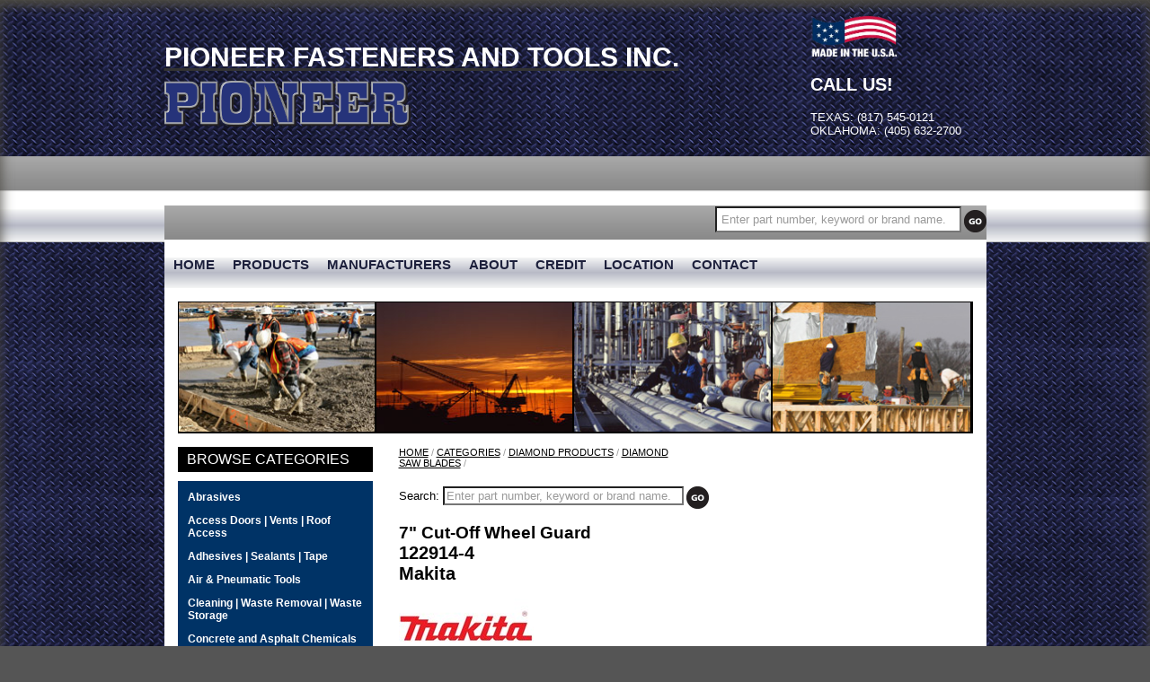

--- FILE ---
content_type: text/html; charset=utf-8
request_url: http://www.pioneerfasteners.com/pd550000/makita-122914-4-7-cut-off-wheel-guard
body_size: 83592
content:


<!DOCTYPE html PUBLIC "-//W3C//DTD XHTML 1.0 Transitional//EN" "http://www.w3.org/TR/xhtml1/DTD/xhtml1-transitional.dtd">

<html xmlns="http://www.w3.org/1999/xhtml">
<head><meta http-equiv="X-UA-Compatible" content="IE=edge,chrome=1" /><meta http-equiv="Content-type" content="text/html;charset=UTF-8" /><meta name="format-detection" content="telephone=no" /><meta charset="utf-8" /><link href="../StyleSheet.css" rel="stylesheet" type="text/css" /><link rel="stylesheet" type="text/css" href="http://fonts.googleapis.com/css?family=Cabin|Candal|Nobile" /><link id="ctl00_CSS_Store" rel="Stylesheet" type="text/css" href="../css/ExtFiles/CSS144DB.css" />
        
    <script src="/js/jquery-1.7.1.min.js" type="text/javascript"></script>        
    <script src="/js/jquery.cycle.all.2.74.js" type="text/javascript"></script>
    <script type="text/javascript">
        $(document).ready(function () {
            $('#slideshow-a').cycle({
                fx: 'fade',
                timeout: 6000
            });
            $('#slideshow-b').cycle({
                fx: 'fade',
                delay: 2000,
                timeout: 6000
            });
            $('#slideshow-c').cycle({
                fx: 'fade',
                delay: 4000,
                timeout: 6000
            });
            $('#slideshow-d').cycle({
                fx: 'fade',
                delay: 5000,
                timeout: 6000
            });
            $('.slideshow').cycle({
                fx: 'fade',
                delay: 5000,
                timeout: 6000
            });
        });
        function hideRegister() {
            $('#dvRegisterEmail').delay(3000).slideUp(500);
        }
    </script>    
    <style type='text/css'>#dvBC a { color: #000000}</style>    
    <!--cphHead-->
         
    
    <!--Commented original line below so an external CSS File can be loaded instead 03/16/15-->          
    <!--litCSS-->
           
                
    <!--HeaderData-->
    <link rel="icon" type="image/x-icon" href="/images/144/114.png">
<link rel="shortcut icon" href="/images/144/favicon.ico" />
<link rel="apple-touch-icon" href="/images/144/phonefavicon.png"/>
<link rel="apple-touch-icon-precomposed" href="/images/144/phonefavicon.png"/>

<link rel="shortcut icon" href="/images/144/favicon.ico" />
<link rel="apple-touch-icon" href="/images/144/phonefavicon.png"/>
<link rel="apple-touch-icon-precomposed" href="/images/144/phonefavicon.png"/>

<!--*************************** BING Authentication Code ******************-->
<meta name="msvalidate.01" content="397477601320F97390C4127F11B91AC6" />

<!-- GOOGLE ANALYTICS WEBSITE TRACKING -->

<script>
  (function(i,s,o,g,r,a,m){i['GoogleAnalyticsObject']=r;i[r]=i[r]||function(){
  (i[r].q=i[r].q||[]).push(arguments)},i[r].l=1*new Date();a=s.createElement(o),
  m=s.getElementsByTagName(o)[0];a.async=1;a.src=g;m.parentNode.insertBefore(a,m)
  })(window,document,'script','https://www.google-analytics.com/analytics.js','ga');

  ga('create', 'UA-91637905-2', 'auto');
  ga('send', 'pageview');

</script>


<!-- GOOGLE SEARCH CONSOLE -->

<meta name="google-site-verification" content="sqFRA2zD9coDPa_zrjzpoXO3gjr8cbe4WzjGETJfSAE" /><title>
	makita 122914 4 7 cut off wheel guard | PIONEER FASTENERS AND TOOLS INC.
</title></head>
<body id="ctl00_body" style="background-color:#003366;">
    <form name="aspnetForm" method="post" action="/pd550000/makita-122914-4-7-cut-off-wheel-guard" onsubmit="javascript:return WebForm_OnSubmit();" id="aspnetForm">
<div>
<input type="hidden" name="__EVENTTARGET" id="__EVENTTARGET" value="" />
<input type="hidden" name="__EVENTARGUMENT" id="__EVENTARGUMENT" value="" />
<input type="hidden" name="__VIEWSTATE" id="__VIEWSTATE" value="/[base64]/[base64]/MDPXJsJwI1MnlJKgPY=" />
</div>

<script type="text/javascript">
//<![CDATA[
var theForm = document.forms['aspnetForm'];
if (!theForm) {
    theForm = document.aspnetForm;
}
function __doPostBack(eventTarget, eventArgument) {
    if (!theForm.onsubmit || (theForm.onsubmit() != false)) {
        theForm.__EVENTTARGET.value = eventTarget;
        theForm.__EVENTARGUMENT.value = eventArgument;
        theForm.submit();
    }
}
//]]>
</script>


<script src="/WebResource.axd?d=5GSdp-gsMdrCGUDj5TBwAxD8apSIEumhBFtyFLW0tY5FPXiH8f31bKOFZnWuC_wJda6hvxwOTI5rXszs31m6cQLbEkI1&amp;t=638313538859278837" type="text/javascript"></script>

<script type="text/javascript">  var _gaq = _gaq || [];  _gaq.push(['_setAccount', 'UA-40403554-1']);  _gaq.push(['_trackPageview']);  (function() {    var ga = document.createElement('script'); ga.type = 'text/javascript'; ga.async = true;    ga.src = ('https:' == document.location.protocol ? 'https://ssl' : 'http://www') + '.google-analytics.com/ga.js';    var s = document.getElementsByTagName('script')[0]; s.parentNode.insertBefore(ga, s);  })();</script>
<script src="/ScriptResource.axd?d=wdPMPXBaZylz3Mt8qhOM3yyigmg7k_k82ifJppbhIEo3GawjJWDB6bqCiUN1PCFUkyDNVAuhE4Ea8y7PlaBXPUCUBqumJTo7GUnRBXcAEWKAbLtOq7N0TQMdcaY936nMfjhlrR-_zJq05bJHNwJ6lPe6cN_DBhKF4CGL4g8kaRHjkF_T0&amp;t=ffffffff9bc22534" type="text/javascript"></script>
<script type="text/javascript">
//<![CDATA[
if (typeof(Sys) === 'undefined') throw new Error('ASP.NET Ajax client-side framework failed to load.');
//]]>
</script>

<script src="/ScriptResource.axd?d=A0RnDGIzALL4_aJdunq5HxBaFW94rRlkjtxVu1zqPzoNM9H3fM5iRp5kGKWcL5flCfPnQG1L1UHgK_nwhHdypxqfSTgsMTcIsIFUPxLg9SHtNEjMLJ1a8gpVHSA8_iuChz6444-RHyMypb9pVeKGh1YHubwUQKljeX6Ttu4x1MfPNQcg0&amp;t=ffffffff9bc22534" type="text/javascript"></script>
<script src="/ScriptResource.axd?d=XE5cIeyrBIqxA_Crb1K0GathWHvGvhzhjI2SKVZ-tfdXZiu7STwxW-wYyFBJpEhioBM0mZ5XiP9GfkpmwuzO7RjxIXiN-sJmtq4djEprrBEbkGsVBP6XQim_aBokgal5RBGCUjlo7MzUs2QDJ4fKYUDgwLo1&amp;t=ffffffff9b7d03cf" type="text/javascript"></script>
<script src="/ScriptResource.axd?d=0UfyO4zlb9W4y90Aph7IjwPQH1uYmZ2HbRsl5LGthZ_OYJRi_RUBIMDue1qU92OMNz3v83K5R3Gx_YG-YvpW7aNnWpe35__ZOphsYKycWrQ8J5U_r-UlF4aXkVXkjuFBlZnwq8bkKvkEfdJkO6Y2LTjLDM81&amp;t=ffffffff9b7d03cf" type="text/javascript"></script>
<script src="/ScriptResource.axd?d=nrXmlQUl_P5T_e8l24C0gy7RRXeIAieV21VXEIJZz523t_XX0stfrHO1XzqcsD3y54XmkfxEtpm9_vkAdVNOsjyTO-jF023APKVEaCN9Y2rQ49R2c49CTkFOPSX6_MrUf_SbZNkuH8cpxJVZ4K9JBB0AeVlyXSxLm_U6vxsxhKmWvvYt0&amp;t=ffffffff9b7d03cf" type="text/javascript"></script>
<script type="text/javascript">
//<![CDATA[
function WebForm_OnSubmit() {
null;
return true;
}
//]]>
</script>

<div>

	<input type="hidden" name="__VIEWSTATEGENERATOR" id="__VIEWSTATEGENERATOR" value="AA98EE0D" />
	<input type="hidden" name="__EVENTVALIDATION" id="__EVENTVALIDATION" value="/wEWDQLpyPfBBQKH3ZzmCgLE5ML0AgKY296ACQKnpvejCgLd8pGADQK14sacCgLE5KrdDwKmp4w0AsL5/8cMAuXpyaIBAq6Is9gOAqWB2vIJl7D9scGa9HY4DpE89/owzMnKZ08=" />
</div>
        
    <script type="text/javascript">
//<![CDATA[
Sys.WebForms.PageRequestManager._initialize('ctl00$smMain', document.getElementById('aspnetForm'));
Sys.WebForms.PageRequestManager.getInstance()._updateControls(['tctl00$upRegister'], [], [], 90);
//]]>
</script>


        

        <div style="clear:both;">   

            <div style="margin:auto;width:915px;" id="divHeaderContainer">
                <div style="vertical-align:middle;display:table-cell;width:915px;" id="divLogoContainer">
                            
                    <div id="ctl00_dvHeaderInfo" style="font-family:Candal;padding-top:10px;width:915px;">
                        <h1 style="display:block;width:72%;margin:0 1% 1% 0;height:auto;padding:37px 0 0 0;font-size:30px; color:white;">
<a href="/"><span style="color: white;">PIONEER FASTENERS AND TOOLS INC.</span></a></h1>
<h1 style="float:left;display:block;width:50%;margin:0 1% 1% 0;height:auto;font-size:42px;"><a href="/"><img style="height: 51px;float:clear;display: block;position: relative;" src="/images/144/Pioneer_Logo.png" alt="" /></a>
</h1>
<div style="width:196px;float:right;margin-top:-77px">
<img style="width:100px;" src="/images/144/madein.png" alt="" />
<h2>CALL US!</h2>
<ul style="margin:0;padding:0;">
     <li>TEXAS: (817) 545-0121</li>
     <li>OKLAHOMA: (405) 632-2700</li>
</ul>
<div style="clear:both;padding:5px;width:100%"></div>
</div>
<div style="clear:both;padding:5px;width:100%"><h2><br /></h2></div>                                                
                    </div>
                    <div style="clear:both;height:0px;">&nbsp;</div>
                </div>                
                <div id="ctl00_dvSearch1" style="text-align:right;padding:5px 0 3px 0;">                                        
                    <div id="ctl00_pnlSearch" onkeypress="javascript:return WebForm_FireDefaultButton(event, 'ctl00_ibGo')">
	                        
                        
                        <div style="float:right;padding:0 0 0 3px;">
                            <input type="image" name="ctl00$ibGo" id="ctl00_ibGo" src="../images/themes/theme1/go-button.png" alt="Go" align="right" style="border-width:0px;" />                                            
                        </div>
                        <div style="float:right;">                        
                            <input name="ctl00$txtSearch" type="text" maxlength="50" id="ctl00_txtSearch" style="width:260px;" />
                            <input type="hidden" name="ctl00$TBWE2_ClientState" id="ctl00_TBWE2_ClientState" />             
                        </div>                        
                        <div style="clear:both;"></div>
                    
</div>                    
                </div>                                          
                <div style="background-color:#ffffff;height:auto;height:100%;margin:0px;min-height:100%;color:#000000;" id="mainContainer">
                    <div style='float:left;background-color:#efefef;margin-bottom:15px;width:100%;border-bottom:1px solid #000000;' id="header">
                        <div id="ctl00_dvHome" style="float:left;padding:10px 10px 8px 10px;border-right:1px solid #000000;">
                            <a href="/" style='color:#000000'>HOME</a>                    
                        </div>                        
                        <div id="ctl00_dvHeaderProducts" style="float:left;padding:10px 10px 8px 10px;border-right:1px solid #000000;">
                            <a href="/products/categories/" style='color:#000000'>PRODUCTS</a>                    
                        </div>                        
                        <div id="ctl00_dvHeaderManufacturers" style="float:left;padding:10px 10px 8px 10px;border-right:1px solid #000000;">
                            <a href="/manufacturers" style='color:#000000'>MANUFACTURERS</a>                    
                        </div>                        
                                                
                            <div  style="float:left;padding:10px 10px 8px 10px;border-right:1px solid #000000;">
                                <a   href='/About' style='color:#000000'>ABOUT</a>                                            
                            </div>                            
                                                
                            <div  style="float:left;padding:10px 10px 8px 10px;border-right:1px solid #000000;">
                                <a   href='/uploads/144/Pioneer Credit Card Application.pdf' style='color:#000000'>CREDIT</a>                                            
                            </div>                            
                                                
                            <div  style="float:left;padding:10px 10px 8px 10px;border-right:1px solid #000000;">
                                <a   href='/Location' style='color:#000000'>LOCATION</a>                                            
                            </div>                            
                                                
                            <div  style="float:left;padding:10px 10px 8px 10px;border-right:1px solid #000000;">
                                <a   href='/Contact' style='color:#000000'>CONTACT</a>                                            
                            </div>                            
                                                
                           
                    </div>
                    <div id="ctl00_dvHeaderImages" style="clear:both;margin:0px 15px 0px 15px;border:1px solid #000000;height:145px;background-color:#000000;">
                        <div style="float:left;height:144px;overflow:hidden;">
                            <div id="slideshow-a" style="height:145px;max-height:144px;float:left;width:219px;padding-right:1px;"><img src="/images/store/144/Concrete_Pour_pict.jpg" alt='/images/store/144/Concrete_Pour_pict.jpg' style="display:none;width:218px;height:145px;" height="145px" width="219px" /><img src="/images/store/144/Concrete_Pour_Trowel_3.jpg" alt='/images/store/144/Concrete_Pour_Trowel_3.jpg' style="display:none;width:218px;height:145px;" height="145px" width="219px" /><img src="/images/store/144/Contractor_W-Plans_6.jpg" alt='/images/store/144/Contractor_W-Plans_6.jpg' style="display:none;width:218px;height:145px;" height="145px" width="219px" /></div><div id="slideshow-b" style="height:145px;max-height:145px;float:left;width:219px;padding-right:1px;"><img src="/images/store/144/CraneSunset.jpg" alt='/images/store/144/CraneSunset.jpg' style="display:none;width:218px;height:145px;" height="145px" width="219px" /><img src="/images/store/144/Drywall_App_4.jpg" alt='/images/store/144/Drywall_App_4.jpg' style="display:none;width:218px;height:145px;" height="145px" width="219px" /><img src="/images/store/144/Grading_5.jpg" alt='/images/store/144/Grading_5.jpg' style="display:none;width:218px;height:145px;" height="145px" width="219px" /></div><div id="slideshow-c" style="height:145px;max-height:145px;float:left;width:220px;padding-right:1px;"><img src="/images/store/144/Industrial_pict.jpg" alt='/images/store/144/Industrial_pict.jpg' style="display:none;width:219px;height:145px;" height="145px" width="220px" /><img src="/images/store/144/Masonry_App_7.jpg" alt='/images/store/144/Masonry_App_7.jpg' style="display:none;width:219px;height:145px;" height="145px" width="220px" /><img src="/images/store/144/Masonry_pict.jpg" alt='/images/store/144/Masonry_pict.jpg' style="display:none;width:219px;height:145px;" height="145px" width="220px" /></div><div id="slideshow-d" style="height:145px;max-height:145px;float:left;width:220px;"><img src="/images/store/144/Plywood_pict.jpg" alt='/images/store/144/Plywood_pict.jpg' style="display:none;width:220px;height:145px;" height="145px" width="220px" /><img src="/images/store/144/Tilt-Up_Workers_App_2.jpg" alt='/images/store/144/Tilt-Up_Workers_App_2.jpg' style="display:none;width:220px;height:145px;" height="145px" width="220px" /><img src="/images/store/144/Tilt-Up_Workers_App_4.jpg" alt='/images/store/144/Tilt-Up_Workers_App_4.jpg' style="display:none;width:220px;height:145px;" height="145px" width="220px" /></div>                            
                        </div>                        
                    </div>
					
					
                    <div style="clear:both;height:15px;">&nbsp;</div>                    

                    <div id="ctl00_dvDisplayLeft" style="float:left;margin-left:15px;width:216px;">
                        
                        <div id="ctl00_dvDisplayCategories">
                            <div style="padding:5px 0px 5px 10px;text-align:left;color:#ffffff;background-color:#000000;font-family:Cabin;font-size:1.2em;">
                                BROWSE CATEGORIES                            
                            </div>
                            <div id="ctl00_dvCategories" style="padding:5px 0px 5px 0px;background-color:#003366;" class="categories">
                                <table id="ctl00_dlCategories" cellspacing="0" border="0" style="border-collapse:collapse;">
	<tr>
		<td>
                                    
                                    <div style="color:#ffffff;text-align:left;padding:5px 5px 5px 10px;width:200px;">
                                        
                                        <div id="ctl00_dlCategories_ctl00_dvLinkInText">
                                            <a href='/ct29014/-bolt' style='font-family:Cabin;color:#fff;'>                            
                                                > Bolt
                                            </a>
                                        </div>
                                    </div>
                                </td>
	</tr><tr>
		<td>
                                    
                                    <div style="color:#ffffff;text-align:left;padding:5px 5px 5px 10px;width:200px;">
                                        
                                        <div id="ctl00_dlCategories_ctl01_dvLinkInText">
                                            <a href='/ct29012/-nail' style='font-family:Cabin;color:#fff;'>                            
                                                > Nail
                                            </a>
                                        </div>
                                    </div>
                                </td>
	</tr><tr>
		<td>
                                    
                                    <div style="color:#ffffff;text-align:left;padding:5px 5px 5px 10px;width:200px;">
                                        
                                        <div id="ctl00_dlCategories_ctl02_dvLinkInText">
                                            <a href='/ct29016/-nut' style='font-family:Cabin;color:#fff;'>                            
                                                > Nut
                                            </a>
                                        </div>
                                    </div>
                                </td>
	</tr><tr>
		<td>
                                    
                                    <div style="color:#ffffff;text-align:left;padding:5px 5px 5px 10px;width:200px;">
                                        
                                        <div id="ctl00_dlCategories_ctl03_dvLinkInText">
                                            <a href='/ct29015/-screws' style='font-family:Cabin;color:#fff;'>                            
                                                > Screws
                                            </a>
                                        </div>
                                    </div>
                                </td>
	</tr><tr>
		<td>
                                    
                                    <div style="color:#ffffff;text-align:left;padding:5px 5px 5px 10px;width:200px;">
                                        
                                        <div id="ctl00_dlCategories_ctl04_dvLinkInText">
                                            <a href='/ct29013/-staple' style='font-family:Cabin;color:#fff;'>                            
                                                > Staple
                                            </a>
                                        </div>
                                    </div>
                                </td>
	</tr><tr>
		<td>
                                    
                                    <div style="color:#ffffff;text-align:left;padding:5px 5px 5px 10px;width:200px;">
                                        
                                        <div id="ctl00_dlCategories_ctl05_dvLinkInText">
                                            <a href='/ct29017/-washer' style='font-family:Cabin;color:#fff;'>                            
                                                > Washer
                                            </a>
                                        </div>
                                    </div>
                                </td>
	</tr><tr>
		<td>
                                    
                                    <div style="color:#ffffff;text-align:left;padding:5px 5px 5px 10px;width:200px;">
                                        
                                        <div id="ctl00_dlCategories_ctl06_dvLinkInText">
                                            <a href='/ct19419/abrasives' style='font-family:Cabin;color:#fff;'>                            
                                                Abrasives
                                            </a>
                                        </div>
                                    </div>
                                </td>
	</tr><tr>
		<td>
                                    
                                    <div style="color:#ffffff;text-align:left;padding:5px 5px 5px 10px;width:200px;">
                                        
                                        <div id="ctl00_dlCategories_ctl07_dvLinkInText">
                                            <a href='/ct26897/access-doors-vents-roof-access' style='font-family:Cabin;color:#fff;'>                            
                                                Access Doors | Vents | Roof Access
                                            </a>
                                        </div>
                                    </div>
                                </td>
	</tr><tr>
		<td>
                                    
                                    <div style="color:#ffffff;text-align:left;padding:5px 5px 5px 10px;width:200px;">
                                        
                                        <div id="ctl00_dlCategories_ctl08_dvLinkInText">
                                            <a href='/ct19519/adhesives-sealants-tape' style='font-family:Cabin;color:#fff;'>                            
                                                Adhesives | Sealants | Tape
                                            </a>
                                        </div>
                                    </div>
                                </td>
	</tr><tr>
		<td>
                                    
                                    <div style="color:#ffffff;text-align:left;padding:5px 5px 5px 10px;width:200px;">
                                        
                                        <div id="ctl00_dlCategories_ctl09_dvLinkInText">
                                            <a href='/ct29052/air-pneumatic-tools' style='font-family:Cabin;color:#fff;'>                            
                                                Air & Pneumatic Tools
                                            </a>
                                        </div>
                                    </div>
                                </td>
	</tr><tr>
		<td>
                                    
                                    <div style="color:#ffffff;text-align:left;padding:5px 5px 5px 10px;width:200px;">
                                        
                                        <div id="ctl00_dlCategories_ctl10_dvLinkInText">
                                            <a href='/ct19614/cleaning-waste-removal-waste-storage' style='font-family:Cabin;color:#fff;'>                            
                                                Cleaning | Waste Removal | Waste Storage
                                            </a>
                                        </div>
                                    </div>
                                </td>
	</tr><tr>
		<td>
                                    
                                    <div style="color:#ffffff;text-align:left;padding:5px 5px 5px 10px;width:200px;">
                                        
                                        <div id="ctl00_dlCategories_ctl11_dvLinkInText">
                                            <a href='/ct26721/concrete-and-asphalt-chemicals' style='font-family:Cabin;color:#fff;'>                            
                                                Concrete and Asphalt Chemicals
                                            </a>
                                        </div>
                                    </div>
                                </td>
	</tr><tr>
		<td>
                                    
                                    <div style="color:#ffffff;text-align:left;padding:5px 5px 5px 10px;width:200px;">
                                        
                                        <div id="ctl00_dlCategories_ctl12_dvLinkInText">
                                            <a href='/ct26949/diamond-products' style='font-family:Cabin;color:#fff;'>                            
                                                Diamond Products
                                            </a>
                                        </div>
                                    </div>
                                </td>
	</tr><tr>
		<td>
                                    
                                    <div style="color:#ffffff;text-align:left;padding:5px 5px 5px 10px;width:200px;">
                                        
                                        <div id="ctl00_dlCategories_ctl13_dvLinkInText">
                                            <a href='/ct26896/drill-bits-and-drilling-accessories' style='font-family:Cabin;color:#fff;'>                            
                                                Drill Bits and Drilling Accessories
                                            </a>
                                        </div>
                                    </div>
                                </td>
	</tr><tr>
		<td>
                                    
                                    <div style="color:#ffffff;text-align:left;padding:5px 5px 5px 10px;width:200px;">
                                        
                                        <div id="ctl00_dlCategories_ctl14_dvLinkInText">
                                            <a href='/ct26950/drywall-ceiling-wall-panels' style='font-family:Cabin;color:#fff;'>                            
                                                Drywall | Ceiling | Wall Panels
                                            </a>
                                        </div>
                                    </div>
                                </td>
	</tr><tr>
		<td>
                                    
                                    <div style="color:#ffffff;text-align:left;padding:5px 5px 5px 10px;width:200px;">
                                        
                                        <div id="ctl00_dlCategories_ctl15_dvLinkInText">
                                            <a href='/ct19805/electrical-products-and-equipment' style='font-family:Cabin;color:#fff;'>                            
                                                Electrical Products and Equipment
                                            </a>
                                        </div>
                                    </div>
                                </td>
	</tr><tr>
		<td>
                                    
                                    <div style="color:#ffffff;text-align:left;padding:5px 5px 5px 10px;width:200px;">
                                        
                                        <div id="ctl00_dlCategories_ctl16_dvLinkInText">
                                            <a href='/ct20292/electronics-batteries' style='font-family:Cabin;color:#fff;'>                            
                                                Electronics | Batteries
                                            </a>
                                        </div>
                                    </div>
                                </td>
	</tr><tr>
		<td>
                                    
                                    <div style="color:#ffffff;text-align:left;padding:5px 5px 5px 10px;width:200px;">
                                        
                                        <div id="ctl00_dlCategories_ctl17_dvLinkInText">
                                            <a href='/ct29011/equipment' style='font-family:Cabin;color:#fff;'>                            
                                                Equipment
                                            </a>
                                        </div>
                                    </div>
                                </td>
	</tr><tr>
		<td>
                                    
                                    <div style="color:#ffffff;text-align:left;padding:5px 5px 5px 10px;width:200px;">
                                        
                                        <div id="ctl00_dlCategories_ctl18_dvLinkInText">
                                            <a href='/ct20348/fasteners-anchors' style='font-family:Cabin;color:#fff;'>                            
                                                Fasteners | Anchors
                                            </a>
                                        </div>
                                    </div>
                                </td>
	</tr><tr>
		<td>
                                    
                                    <div style="color:#ffffff;text-align:left;padding:5px 5px 5px 10px;width:200px;">
                                        
                                        <div id="ctl00_dlCategories_ctl19_dvLinkInText">
                                            <a href='/ct20449/fastening-pins-inserts' style='font-family:Cabin;color:#fff;'>                            
                                                Fastening Pins & Inserts
                                            </a>
                                        </div>
                                    </div>
                                </td>
	</tr><tr>
		<td>
                                    
                                    <div style="color:#ffffff;text-align:left;padding:5px 5px 5px 10px;width:200px;">
                                        
                                        <div id="ctl00_dlCategories_ctl20_dvLinkInText">
                                            <a href='/ct20890/flooring' style='font-family:Cabin;color:#fff;'>                            
                                                Flooring
                                            </a>
                                        </div>
                                    </div>
                                </td>
	</tr><tr>
		<td>
                                    
                                    <div style="color:#ffffff;text-align:left;padding:5px 5px 5px 10px;width:200px;">
                                        
                                        <div id="ctl00_dlCategories_ctl21_dvLinkInText">
                                            <a href='/ct21620/hand-tools' style='font-family:Cabin;color:#fff;'>                            
                                                Hand Tools
                                            </a>
                                        </div>
                                    </div>
                                </td>
	</tr><tr>
		<td>
                                    
                                    <div style="color:#ffffff;text-align:left;padding:5px 5px 5px 10px;width:200px;">
                                        
                                        <div id="ctl00_dlCategories_ctl22_dvLinkInText">
                                            <a href='/ct22011/hardware-supplies' style='font-family:Cabin;color:#fff;'>                            
                                                Hardware Supplies
                                            </a>
                                        </div>
                                    </div>
                                </td>
	</tr><tr>
		<td>
                                    
                                    <div style="color:#ffffff;text-align:left;padding:5px 5px 5px 10px;width:200px;">
                                        
                                        <div id="ctl00_dlCategories_ctl23_dvLinkInText">
                                            <a href='/ct23150/ladders-platforms-scaffolding' style='font-family:Cabin;color:#fff;'>                            
                                                Ladders | Platforms | Scaffolding
                                            </a>
                                        </div>
                                    </div>
                                </td>
	</tr><tr>
		<td>
                                    
                                    <div style="color:#ffffff;text-align:left;padding:5px 5px 5px 10px;width:200px;">
                                        
                                        <div id="ctl00_dlCategories_ctl24_dvLinkInText">
                                            <a href='/ct61/leveling-measuring-surveying' style='font-family:Cabin;color:#fff;'>                            
                                                Leveling | Measuring | Surveying
                                            </a>
                                        </div>
                                    </div>
                                </td>
	</tr><tr>
		<td>
                                    
                                    <div style="color:#ffffff;text-align:left;padding:5px 5px 5px 10px;width:200px;">
                                        
                                        <div id="ctl00_dlCategories_ctl25_dvLinkInText">
                                            <a href='/ct22455/lighting-supplies' style='font-family:Cabin;color:#fff;'>                            
                                                Lighting Supplies
                                            </a>
                                        </div>
                                    </div>
                                </td>
	</tr><tr>
		<td>
                                    
                                    <div style="color:#ffffff;text-align:left;padding:5px 5px 5px 10px;width:200px;">
                                        
                                        <div id="ctl00_dlCategories_ctl26_dvLinkInText">
                                            <a href='/ct22638/lubrication-oils-grease' style='font-family:Cabin;color:#fff;'>                            
                                                Lubrication | Oils | Grease
                                            </a>
                                        </div>
                                    </div>
                                </td>
	</tr><tr>
		<td>
                                    
                                    <div style="color:#ffffff;text-align:left;padding:5px 5px 5px 10px;width:200px;">
                                        
                                        <div id="ctl00_dlCategories_ctl27_dvLinkInText">
                                            <a href='/ct26904/lumber-products' style='font-family:Cabin;color:#fff;'>                            
                                                Lumber Products
                                            </a>
                                        </div>
                                    </div>
                                </td>
	</tr><tr>
		<td>
                                    
                                    <div style="color:#ffffff;text-align:left;padding:5px 5px 5px 10px;width:200px;">
                                        
                                        <div id="ctl00_dlCategories_ctl28_dvLinkInText">
                                            <a href='/ct22681/machining-supplies' style='font-family:Cabin;color:#fff;'>                            
                                                Machining Supplies
                                            </a>
                                        </div>
                                    </div>
                                </td>
	</tr><tr>
		<td>
                                    
                                    <div style="color:#ffffff;text-align:left;padding:5px 5px 5px 10px;width:200px;">
                                        
                                        <div id="ctl00_dlCategories_ctl29_dvLinkInText">
                                            <a href='/ct26830/masonry' style='font-family:Cabin;color:#fff;'>                            
                                                Masonry 
                                            </a>
                                        </div>
                                    </div>
                                </td>
	</tr><tr>
		<td>
                                    
                                    <div style="color:#ffffff;text-align:left;padding:5px 5px 5px 10px;width:200px;">
                                        
                                        <div id="ctl00_dlCategories_ctl30_dvLinkInText">
                                            <a href='/ct22878/material-handling-storage-containment' style='font-family:Cabin;color:#fff;'>                            
                                                Material Handling | Storage | Containment
                                            </a>
                                        </div>
                                    </div>
                                </td>
	</tr><tr>
		<td>
                                    
                                    <div style="color:#ffffff;text-align:left;padding:5px 5px 5px 10px;width:200px;">
                                        
                                        <div id="ctl00_dlCategories_ctl31_dvLinkInText">
                                            <a href='/ct23814/outdoor-products' style='font-family:Cabin;color:#fff;'>                            
                                                Outdoor Products
                                            </a>
                                        </div>
                                    </div>
                                </td>
	</tr><tr>
		<td>
                                    
                                    <div style="color:#ffffff;text-align:left;padding:5px 5px 5px 10px;width:200px;">
                                        
                                        <div id="ctl00_dlCategories_ctl32_dvLinkInText">
                                            <a href='/ct29042/power-tool-accessories' style='font-family:Cabin;color:#fff;'>                            
                                                Power Tool Accessories
                                            </a>
                                        </div>
                                    </div>
                                </td>
	</tr><tr>
		<td>
                                    
                                    <div style="color:#ffffff;text-align:left;padding:5px 5px 5px 10px;width:200px;">
                                        
                                        <div id="ctl00_dlCategories_ctl33_dvLinkInText">
                                            <a href='/ct24774/power-tools' style='font-family:Cabin;color:#fff;'>                            
                                                Power Tools
                                            </a>
                                        </div>
                                    </div>
                                </td>
	</tr><tr>
		<td>
                                    
                                    <div style="color:#ffffff;text-align:left;padding:5px 5px 5px 10px;width:200px;">
                                        
                                        <div id="ctl00_dlCategories_ctl34_dvLinkInText">
                                            <a href='/ct28765/presses-shop-equipment' style='font-family:Cabin;color:#fff;'>                            
                                                Presses & Shop Equipment
                                            </a>
                                        </div>
                                    </div>
                                </td>
	</tr><tr>
		<td>
                                    
                                    <div style="color:#ffffff;text-align:left;padding:5px 5px 5px 10px;width:200px;">
                                        
                                        <div id="ctl00_dlCategories_ctl35_dvLinkInText">
                                            <a href='/ct26902/radios' style='font-family:Cabin;color:#fff;'>                            
                                                Radios
                                            </a>
                                        </div>
                                    </div>
                                </td>
	</tr><tr>
		<td>
                                    
                                    <div style="color:#ffffff;text-align:left;padding:5px 5px 5px 10px;width:200px;">
                                        
                                        <div id="ctl00_dlCategories_ctl36_dvLinkInText">
                                            <a href='/ct26874/rebar-and-wire-mesh' style='font-family:Cabin;color:#fff;'>                            
                                                Rebar and Wire Mesh 
                                            </a>
                                        </div>
                                    </div>
                                </td>
	</tr><tr>
		<td>
                                    
                                    <div style="color:#ffffff;text-align:left;padding:5px 5px 5px 10px;width:200px;">
                                        
                                        <div id="ctl00_dlCategories_ctl37_dvLinkInText">
                                            <a href='/ct25448/safety-equipment-and-products' style='font-family:Cabin;color:#fff;'>                            
                                                Safety Equipment and Products
                                            </a>
                                        </div>
                                    </div>
                                </td>
	</tr><tr>
		<td>
                                    
                                    <div style="color:#ffffff;text-align:left;padding:5px 5px 5px 10px;width:200px;">
                                        
                                        <div id="ctl00_dlCategories_ctl38_dvLinkInText">
                                            <a href='/ct29048/saw-blades' style='font-family:Cabin;color:#fff;'>                            
                                                Saw Blades
                                            </a>
                                        </div>
                                    </div>
                                </td>
	</tr><tr>
		<td>
                                    
                                    <div style="color:#ffffff;text-align:left;padding:5px 5px 5px 10px;width:200px;">
                                        
                                        <div id="ctl00_dlCategories_ctl39_dvLinkInText">
                                            <a href='/ct26166/security-equipment-and-accessories' style='font-family:Cabin;color:#fff;'>                            
                                                Security Equipment and Accessories
                                            </a>
                                        </div>
                                    </div>
                                </td>
	</tr><tr>
		<td>
                                    
                                    <div style="color:#ffffff;text-align:left;padding:5px 5px 5px 10px;width:200px;">
                                        
                                        <div id="ctl00_dlCategories_ctl40_dvLinkInText">
                                            <a href='/ct29054/shop-vacuums' style='font-family:Cabin;color:#fff;'>                            
                                                Shop Vacuums
                                            </a>
                                        </div>
                                    </div>
                                </td>
	</tr><tr>
		<td>
                                    
                                    <div style="color:#ffffff;text-align:left;padding:5px 5px 5px 10px;width:200px;">
                                        <div id="ctl00_dlCategories_ctl41_dvLinkOutText">
                                            <a href='/ct25936/sports-drinks-and-thirst-quenchers' style='font-family:Cabin;color:#fff;'>                            
                                                Sports Drinks and Thirst Quenchers                                        
                                            </a>
                                        </div>
                                        
                                    </div>
                                </td>
	</tr><tr>
		<td>
                                    
                                    <div style="color:#ffffff;text-align:left;padding:5px 5px 5px 10px;width:200px;">
                                        
                                        <div id="ctl00_dlCategories_ctl42_dvLinkInText">
                                            <a href='/ct27574/structural-hardware' style='font-family:Cabin;color:#fff;'>                            
                                                Structural Hardware
                                            </a>
                                        </div>
                                    </div>
                                </td>
	</tr><tr>
		<td>
                                    
                                    <div style="color:#ffffff;text-align:left;padding:5px 5px 5px 10px;width:200px;">
                                        
                                        <div id="ctl00_dlCategories_ctl43_dvLinkInText">
                                            <a href='/ct29062/strut-channel-fittings' style='font-family:Cabin;color:#fff;'>                            
                                                Strut, Channel, & Fittings
                                            </a>
                                        </div>
                                    </div>
                                </td>
	</tr><tr>
		<td>
                                    
                                    <div style="color:#ffffff;text-align:left;padding:5px 5px 5px 10px;width:200px;">
                                        
                                        <div id="ctl00_dlCategories_ctl44_dvLinkInText">
                                            <a href='/ct21951/tool-storage-job-site-boxes-truck-boxes-transfer-tanks' style='font-family:Cabin;color:#fff;'>                            
                                                Tool Storage | Job Site Boxes | Truck Boxes | Transfer Tanks
                                            </a>
                                        </div>
                                    </div>
                                </td>
	</tr><tr>
		<td>
                                    
                                    <div style="color:#ffffff;text-align:left;padding:5px 5px 5px 10px;width:200px;">
                                        
                                        <div id="ctl00_dlCategories_ctl45_dvLinkInText">
                                            <a href='/ct26913/waterproofing-products' style='font-family:Cabin;color:#fff;'>                            
                                                Waterproofing Products
                                            </a>
                                        </div>
                                    </div>
                                </td>
	</tr><tr>
		<td>
                                    
                                    <div style="color:#ffffff;text-align:left;padding:5px 5px 5px 10px;width:200px;">
                                        
                                        <div id="ctl00_dlCategories_ctl46_dvLinkInText">
                                            <a href='/ct26609/welding-products-and-equipment' style='font-family:Cabin;color:#fff;'>                            
                                                Welding Products and Equipment 
                                            </a>
                                        </div>
                                    </div>
                                </td>
	</tr>
</table>
                                   
                            </div>
                            <div>&nbsp;</div>
                        </div>
                    </div>

                    <div id="ctl00_dvMainContent" style="float:left;margin:0px 15px 0px 30px;width:630px;">                        
                        <div id="ctl00_dvBreadCrumbs" style="padding-bottom:20px;font-size:.8em;color:000000;">
                            <div id="dvBC">
                                <a href="/default.aspx">Home</a>       
                                 / <a href='/categories/'>Categories</a> / <a href='/categories/Diamond-Products-'>Diamond Products</a> / <a href='/categories/Diamond Saw Blades-'>Diamond Saw Blades</a> / 
                            </div>
                        </div>
						
						
						
                        <div>
                            <h1></h1>                            
                            

    <link rel="stylesheet" type="text/css" href="/css/shadowbox/shadowbox.css" />
    <script type="text/javascript" src="/css/shadowbox/shadowbox.js"></script>
    <script type="text/javascript">
        Shadowbox.init({ language: 'en', viewportPadding: 80, players: ['img', 'html', 'iframe', 'qt', 'wmp', 'swf', 'flv'] });
    </script>

    <div style="padding-bottom:20px;width:345px;">
        <div id="ctl00_ContentPlaceHolder1_pnlSearch2" onkeypress="javascript:return WebForm_FireDefaultButton(event, 'ctl00_ContentPlaceHolder1_ibSearch2')">
	
            Search:
            <input name="ctl00$ContentPlaceHolder1$txtSearch2" type="text" maxlength="50" id="ctl00_ContentPlaceHolder1_txtSearch2" style="width:260px;" />
            <input type="hidden" name="ctl00$ContentPlaceHolder1$tbweSearch2_ClientState" id="ctl00_ContentPlaceHolder1_tbweSearch2_ClientState" />                              
            <input type="image" name="ctl00$ContentPlaceHolder1$ibSearch2" id="ctl00_ContentPlaceHolder1_ibSearch2" src="../images/themes/theme1/go-button.png" alt="Go" align="right" style="border-width:0px;" />                                            
        
</div>
    </div>

            

    <div class="product-title">
        <div class="product-info">            
            <h1 class="product-name">7" Cut-Off Wheel Guard</h1>
            <h2 class="product-id">122914-4</h2>
            <h2 class="manufacturer">Makita</h2>	    
        </div>
        <div id="ctl00_ContentPlaceHolder1_dvVendorImage" class="product-vendor-image"><img src='/images/manufacturer/Makita.jpg.ashx?width=150&height=100&mode=max' /></div>
        <div style="clear:both;"></div>
    </div>
    
    
    
            
        
    
        
        

    

    
    <div id="ctl00_ContentPlaceHolder1_dvProductInfo" style="padding:10px 0 0 0;">
        <div>
            <div id="ctl00_ContentPlaceHolder1_dvProductDescription" style="font-weight:bold;padding-top:20px;">
                For cut-off applications, get the right guard for your 7” Makita grinder with the Cut-Off Wheel Guard (122914-4). It’s manufactured with quality materials for long service life. For cutting applications, it adjusts easily to multiple positions. Ideal for use with Makita 7” Angle Grinder, model XAG12Z.
            </div>            
            <div style="padding-top:20px;">
                <div style="float:left;width:270px;text-align:center;vertical-align:middle;">
                    <a href='/images/product/1/2/makita-122914-4-7-cut-off-wheel-guard.jpg' rel='shadowbox[Products]'><img src='/images/product/1/2/makita-122914-4-7-cut-off-wheel-guard.jpg.ashx?width=200&height=200' /></a>
                    <div style="font-size:.8em;">                    
                    (click image to enlarge)
                    </div>
                    <div style="width:270px;margin:20px 0 0 0;">
                        
                          
                    </div>

                    

                </div>
                <div style="float:right;width:330px;">                  
                    
                    <div id="ctl00_ContentPlaceHolder1_dvProductInfoAreaA">                        
                        <div style="padding-bottom:5px;">
                            <div style="float:left;">
                                <strong>Quick Overview</strong>
                            </div>
                                                        
                        </div>                        
                        <div style="clear:both;padding:0 0 0 10px;">
                            <ul></ul>
                        </div>                        
                        <div id="ctl00_ContentPlaceHolder1_dvInterested2" style="padding:15px;margin-top:15px;background-color:#cccccc;color:#;">
                            <strong>Interested in this item or want more information?</strong><br />
                            M-F 7:00am-5:00pm. Closed Weekends.<br />                        
                            Phone: 817-545-0121<br />                                                 
                            Email: <a href='mailto:info@pioneerfasteners.com' style='color:#'>info@pioneerfasteners.com</a><br /><br />
                            Can't find what you want? Give us a call and we can help you find it.
                        </div>
                    </div>
                </div>
            </div>
        </div>
        <div id="ctl00_ContentPlaceHolder1_dvProductInfoAreaB">
            
            <div id="ctl00_ContentPlaceHolder1_dvProductAdditionalInformation">
                <div style="clear:both;border-bottom:1px solid #cccccc;padding-top:30px;padding-bottom:3px;margin-bottom:5px;">
                    <strong>
                        Additional Information
                    </strong>
                </div> 
                <div style="padding-bottom:5px;">
                    Manufacturer: Makita
                </div>
                <div style="padding-bottom:5px;">
                    
                </div>
            </div>
        </div>
        <div style="clear:both;">&nbsp;</div>        
        
    </div>

    

                                                                   
                        </div>
                        <div id="ctl00_dvFooterInfo" style="margin-top:15px;">
                            <div id="ctl00_dvSearch2" style="float:left;width:345px;">                                
                                <div id="ctl00_pnlSearch2" onkeypress="javascript:return WebForm_FireDefaultButton(event, 'ctl00_ibGo2')">
	                        
                                    Search:
                                    <input name="ctl00$txtSearch2" type="text" maxlength="50" id="ctl00_txtSearch2" style="width:260px;" />
                                    <input type="hidden" name="ctl00$tbweSearch2_ClientState" id="ctl00_tbweSearch2_ClientState" />                                                 
                                    <input type="image" name="ctl00$ibGo2" id="ctl00_ibGo2" src="../images/themes/theme1/go-button.png" alt="Go" align="right" style="border-width:0px;" />                                            
                                
</div>
                            </div>
                            
                            <div style="clear:both;height:0px;">&nbsp;</div>
                        </div>
                        <div id="ctl00_dvFooter" style="margin-top:15px;width:630px;background-color:#003366;" class="footer">
                                                        
                               
                            <div style="clear:both;height:0px;">&nbsp;</div>
                        </div>                        
                        <div style="text-align:right;font-size:.8em;margin-top:10px;margin-bottom:10px;">
                            &copy; 2013-<script>document.write(new Date().getFullYear())</script> Pioneer Fasteners and Tools INC. | All Rights Reserved
                        </div>                    
                    </div>
                    
                    <div style="clear:both;height:1px;">&nbsp;</div>
                </div>

            </div>            
            
        </div>

        <div class="dvCustomFooter">
            <div style="margin: auto; text-align: center; align: center; width: 915px; background-color:#fff;"><a href="http://48ws.com" target="_blank"></a><center><a href="http://48ws.com" target="_blank"> </a>
</center>Powered by 48ws&nbsp; &nbsp; &nbsp; &nbsp; &nbsp; &nbsp; &nbsp; &nbsp; &nbsp; &nbsp; &nbsp; &nbsp; &nbsp; &nbsp; &nbsp; &nbsp; &nbsp; &nbsp; &nbsp; &nbsp; &nbsp; &nbsp; &nbsp; &nbsp; &nbsp; &nbsp; &nbsp; &nbsp; &nbsp; &nbsp; &nbsp; &nbsp; &nbsp; &nbsp; &nbsp; &nbsp; &nbsp; &nbsp; &nbsp; &nbsp; &nbsp; &nbsp; &nbsp; &nbsp; &nbsp; &nbsp; &nbsp;&nbsp;<img src="/images/144/credit-card-logos.jpg" width="216" height="67" alt="" /></div>
<center>
<p style="color:white; font-size:11px; margin-top: 60px; "> Warning: SOME PRODUCTS WE SELL MAY CONTAIN ONE OR MORE CHEMICALS
KNOWN TO THE STATE OF CALIFORNIA TO CAUSE CANCER, BIRTH DEFECTS OR REPRODUCTIVE HARM.
For more information please visit <a href="https://oehha.ca.gov/proposition-65" style="color:white;" target="_blank"> https://oehha.ca.gov/proposition-65 </a>
</p>
</center>
<script type="text/javascript">
if (location.protocol != 'https:')
{
                                                                                                                  location.href = 'https:' + window.location.href.substring(window.location.protocol.length);
}
</script>

           
                            
        </div>                    

                

        

        <div class="RegisterEmailContainer" style="position:fixed;bottom:0;height:70px;padding:10px 0 0 0;background-color:Green;width:100%;border-top:4px solid #999;color:#fff;display:none;" id="dvRegisterEmail">                        
            <div class="RegisterEmailLeft" style="float:left;margin:0 0 0 10px;background-repeat:no-repeat;">
                <div id="ctl00_upRegister">
	
                    <div id="ctl00_pnlRegisterEmail" onkeypress="javascript:return WebForm_FireDefaultButton(event, 'ctl00_btnRegisterEmail')">
		
                                            
                        <div id="ctl00_dvRegisterForm1" style="font-weight:bold;"></div>
                        <div id="ctl00_dvRegisterForm2" style="padding:10px 0 0 0;">
                            <input name="ctl00$txtRegisterEmail" type="text" id="ctl00_txtRegisterEmail" style="width:200px;" /><input type="submit" name="ctl00$btnRegisterEmail" value="Submit Email" onclick="hideRegister();" id="ctl00_btnRegisterEmail" /></div>
                    
	</div>
                    
</div>
            </div>
            <div class="RegisterEmailRight" style="float:right;margin:0 10px 10px 0;">
                <input type="image" name="ctl00$ibRegisterEmailClose" id="ctl00_ibRegisterEmailClose" src="../images/close.png" style="border-width:0px;" />
            </div>                            
        </div>

    

<script type="text/javascript">
//<![CDATA[
Sys.Application.initialize();
Sys.Application.add_init(function() {
    $create(AjaxControlToolkit.TextBoxWatermarkBehavior, {"ClientStateFieldID":"ctl00_TBWE2_ClientState","WatermarkCssClass":"searchBoxWM","WatermarkText":"Enter part number, keyword or brand name.","id":"ctl00_TBWE2"}, null, null, $get("ctl00_txtSearch"));
});
Sys.Application.add_init(function() {
    $create(AjaxControlToolkit.TextBoxWatermarkBehavior, {"ClientStateFieldID":"ctl00_ContentPlaceHolder1_tbweSearch2_ClientState","WatermarkCssClass":"searchBoxWM","WatermarkText":"Enter part number, keyword or brand name.","id":"ctl00_ContentPlaceHolder1_tbweSearch2"}, null, null, $get("ctl00_ContentPlaceHolder1_txtSearch2"));
});
Sys.Application.add_init(function() {
    $create(AjaxControlToolkit.TextBoxWatermarkBehavior, {"ClientStateFieldID":"ctl00_tbweSearch2_ClientState","WatermarkCssClass":"searchBoxWM","WatermarkText":"Enter part number, keyword or brand name.","id":"ctl00_tbweSearch2"}, null, null, $get("ctl00_txtSearch2"));
});
//]]>
</script>
</form>    
<script src="/js/reorderNewFastenerCategories.js"></script>        
</body>
</html>


--- FILE ---
content_type: text/html; charset=utf-8
request_url: https://www.pioneerfasteners.com/pd550000/makita-122914-4-7-cut-off-wheel-guard
body_size: 83528
content:


<!DOCTYPE html PUBLIC "-//W3C//DTD XHTML 1.0 Transitional//EN" "http://www.w3.org/TR/xhtml1/DTD/xhtml1-transitional.dtd">

<html xmlns="http://www.w3.org/1999/xhtml">
<head><meta http-equiv="X-UA-Compatible" content="IE=edge,chrome=1" /><meta http-equiv="Content-type" content="text/html;charset=UTF-8" /><meta name="format-detection" content="telephone=no" /><meta charset="utf-8" /><link href="../StyleSheet.css" rel="stylesheet" type="text/css" /><link rel="stylesheet" type="text/css" href="http://fonts.googleapis.com/css?family=Cabin|Candal|Nobile" /><link id="ctl00_CSS_Store" rel="Stylesheet" type="text/css" href="../css/ExtFiles/CSS144DB.css" />
        
    <script src="/js/jquery-1.7.1.min.js" type="text/javascript"></script>        
    <script src="/js/jquery.cycle.all.2.74.js" type="text/javascript"></script>
    <script type="text/javascript">
        $(document).ready(function () {
            $('#slideshow-a').cycle({
                fx: 'fade',
                timeout: 6000
            });
            $('#slideshow-b').cycle({
                fx: 'fade',
                delay: 2000,
                timeout: 6000
            });
            $('#slideshow-c').cycle({
                fx: 'fade',
                delay: 4000,
                timeout: 6000
            });
            $('#slideshow-d').cycle({
                fx: 'fade',
                delay: 5000,
                timeout: 6000
            });
            $('.slideshow').cycle({
                fx: 'fade',
                delay: 5000,
                timeout: 6000
            });
        });
        function hideRegister() {
            $('#dvRegisterEmail').delay(3000).slideUp(500);
        }
    </script>    
    <style type='text/css'>#dvBC a { color: #000000}</style>    
    <!--cphHead-->
         
    
    <!--Commented original line below so an external CSS File can be loaded instead 03/16/15-->          
    <!--litCSS-->
           
                
    <!--HeaderData-->
    <link rel="icon" type="image/x-icon" href="/images/144/114.png">
<link rel="shortcut icon" href="/images/144/favicon.ico" />
<link rel="apple-touch-icon" href="/images/144/phonefavicon.png"/>
<link rel="apple-touch-icon-precomposed" href="/images/144/phonefavicon.png"/>

<link rel="shortcut icon" href="/images/144/favicon.ico" />
<link rel="apple-touch-icon" href="/images/144/phonefavicon.png"/>
<link rel="apple-touch-icon-precomposed" href="/images/144/phonefavicon.png"/>

<!--*************************** BING Authentication Code ******************-->
<meta name="msvalidate.01" content="397477601320F97390C4127F11B91AC6" />

<!-- GOOGLE ANALYTICS WEBSITE TRACKING -->

<script>
  (function(i,s,o,g,r,a,m){i['GoogleAnalyticsObject']=r;i[r]=i[r]||function(){
  (i[r].q=i[r].q||[]).push(arguments)},i[r].l=1*new Date();a=s.createElement(o),
  m=s.getElementsByTagName(o)[0];a.async=1;a.src=g;m.parentNode.insertBefore(a,m)
  })(window,document,'script','https://www.google-analytics.com/analytics.js','ga');

  ga('create', 'UA-91637905-2', 'auto');
  ga('send', 'pageview');

</script>


<!-- GOOGLE SEARCH CONSOLE -->

<meta name="google-site-verification" content="sqFRA2zD9coDPa_zrjzpoXO3gjr8cbe4WzjGETJfSAE" /><title>
	makita 122914 4 7 cut off wheel guard | PIONEER FASTENERS AND TOOLS INC.
</title></head>
<body id="ctl00_body" style="background-color:#003366;">
    <form name="aspnetForm" method="post" action="/pd550000/makita-122914-4-7-cut-off-wheel-guard" onsubmit="javascript:return WebForm_OnSubmit();" id="aspnetForm">
<div>
<input type="hidden" name="__EVENTTARGET" id="__EVENTTARGET" value="" />
<input type="hidden" name="__EVENTARGUMENT" id="__EVENTARGUMENT" value="" />
<input type="hidden" name="__VIEWSTATE" id="__VIEWSTATE" value="/[base64]/[base64]/MDPXJsJwI1MnlJKgPY=" />
</div>

<script type="text/javascript">
//<![CDATA[
var theForm = document.forms['aspnetForm'];
if (!theForm) {
    theForm = document.aspnetForm;
}
function __doPostBack(eventTarget, eventArgument) {
    if (!theForm.onsubmit || (theForm.onsubmit() != false)) {
        theForm.__EVENTTARGET.value = eventTarget;
        theForm.__EVENTARGUMENT.value = eventArgument;
        theForm.submit();
    }
}
//]]>
</script>


<script src="/WebResource.axd?d=5GSdp-gsMdrCGUDj5TBwAxD8apSIEumhBFtyFLW0tY5FPXiH8f31bKOFZnWuC_wJda6hvxwOTI5rXszs31m6cQLbEkI1&amp;t=638313538859278837" type="text/javascript"></script>

<script type="text/javascript">  var _gaq = _gaq || [];  _gaq.push(['_setAccount', 'UA-40403554-1']);  _gaq.push(['_trackPageview']);  (function() {    var ga = document.createElement('script'); ga.type = 'text/javascript'; ga.async = true;    ga.src = ('https:' == document.location.protocol ? 'https://ssl' : 'http://www') + '.google-analytics.com/ga.js';    var s = document.getElementsByTagName('script')[0]; s.parentNode.insertBefore(ga, s);  })();</script>
<script src="/ScriptResource.axd?d=wdPMPXBaZylz3Mt8qhOM3yyigmg7k_k82ifJppbhIEo3GawjJWDB6bqCiUN1PCFUkyDNVAuhE4Ea8y7PlaBXPUCUBqumJTo7GUnRBXcAEWKAbLtOq7N0TQMdcaY936nMfjhlrR-_zJq05bJHNwJ6lPe6cN_DBhKF4CGL4g8kaRHjkF_T0&amp;t=ffffffff9bc22534" type="text/javascript"></script>
<script type="text/javascript">
//<![CDATA[
if (typeof(Sys) === 'undefined') throw new Error('ASP.NET Ajax client-side framework failed to load.');
//]]>
</script>

<script src="/ScriptResource.axd?d=A0RnDGIzALL4_aJdunq5HxBaFW94rRlkjtxVu1zqPzoNM9H3fM5iRp5kGKWcL5flCfPnQG1L1UHgK_nwhHdypxqfSTgsMTcIsIFUPxLg9SHtNEjMLJ1a8gpVHSA8_iuChz6444-RHyMypb9pVeKGh1YHubwUQKljeX6Ttu4x1MfPNQcg0&amp;t=ffffffff9bc22534" type="text/javascript"></script>
<script src="/ScriptResource.axd?d=XE5cIeyrBIqxA_Crb1K0GathWHvGvhzhjI2SKVZ-tfdXZiu7STwxW-wYyFBJpEhioBM0mZ5XiP9GfkpmwuzO7RjxIXiN-sJmtq4djEprrBEbkGsVBP6XQim_aBokgal5RBGCUjlo7MzUs2QDJ4fKYUDgwLo1&amp;t=ffffffff9b7d03cf" type="text/javascript"></script>
<script src="/ScriptResource.axd?d=0UfyO4zlb9W4y90Aph7IjwPQH1uYmZ2HbRsl5LGthZ_OYJRi_RUBIMDue1qU92OMNz3v83K5R3Gx_YG-YvpW7aNnWpe35__ZOphsYKycWrQ8J5U_r-UlF4aXkVXkjuFBlZnwq8bkKvkEfdJkO6Y2LTjLDM81&amp;t=ffffffff9b7d03cf" type="text/javascript"></script>
<script src="/ScriptResource.axd?d=nrXmlQUl_P5T_e8l24C0gy7RRXeIAieV21VXEIJZz523t_XX0stfrHO1XzqcsD3y54XmkfxEtpm9_vkAdVNOsjyTO-jF023APKVEaCN9Y2rQ49R2c49CTkFOPSX6_MrUf_SbZNkuH8cpxJVZ4K9JBB0AeVlyXSxLm_U6vxsxhKmWvvYt0&amp;t=ffffffff9b7d03cf" type="text/javascript"></script>
<script type="text/javascript">
//<![CDATA[
function WebForm_OnSubmit() {
null;
return true;
}
//]]>
</script>

<div>

	<input type="hidden" name="__VIEWSTATEGENERATOR" id="__VIEWSTATEGENERATOR" value="AA98EE0D" />
	<input type="hidden" name="__EVENTVALIDATION" id="__EVENTVALIDATION" value="/wEWDQLpyPfBBQKH3ZzmCgLE5ML0AgKY296ACQKnpvejCgLd8pGADQK14sacCgLE5KrdDwKmp4w0AsL5/8cMAuXpyaIBAq6Is9gOAqWB2vIJl7D9scGa9HY4DpE89/owzMnKZ08=" />
</div>
        
    <script type="text/javascript">
//<![CDATA[
Sys.WebForms.PageRequestManager._initialize('ctl00$smMain', document.getElementById('aspnetForm'));
Sys.WebForms.PageRequestManager.getInstance()._updateControls(['tctl00$upRegister'], [], [], 90);
//]]>
</script>


        

        <div style="clear:both;">   

            <div style="margin:auto;width:915px;" id="divHeaderContainer">
                <div style="vertical-align:middle;display:table-cell;width:915px;" id="divLogoContainer">
                            
                    <div id="ctl00_dvHeaderInfo" style="font-family:Candal;padding-top:10px;width:915px;">
                        <h1 style="display:block;width:72%;margin:0 1% 1% 0;height:auto;padding:37px 0 0 0;font-size:30px; color:white;">
<a href="/"><span style="color: white;">PIONEER FASTENERS AND TOOLS INC.</span></a></h1>
<h1 style="float:left;display:block;width:50%;margin:0 1% 1% 0;height:auto;font-size:42px;"><a href="/"><img style="height: 51px;float:clear;display: block;position: relative;" src="/images/144/Pioneer_Logo.png" alt="" /></a>
</h1>
<div style="width:196px;float:right;margin-top:-77px">
<img style="width:100px;" src="/images/144/madein.png" alt="" />
<h2>CALL US!</h2>
<ul style="margin:0;padding:0;">
     <li>TEXAS: (817) 545-0121</li>
     <li>OKLAHOMA: (405) 632-2700</li>
</ul>
<div style="clear:both;padding:5px;width:100%"></div>
</div>
<div style="clear:both;padding:5px;width:100%"><h2><br /></h2></div>                                                
                    </div>
                    <div style="clear:both;height:0px;">&nbsp;</div>
                </div>                
                <div id="ctl00_dvSearch1" style="text-align:right;padding:5px 0 3px 0;">                                        
                    <div id="ctl00_pnlSearch" onkeypress="javascript:return WebForm_FireDefaultButton(event, 'ctl00_ibGo')">
	                        
                        
                        <div style="float:right;padding:0 0 0 3px;">
                            <input type="image" name="ctl00$ibGo" id="ctl00_ibGo" src="../images/themes/theme1/go-button.png" alt="Go" align="right" style="border-width:0px;" />                                            
                        </div>
                        <div style="float:right;">                        
                            <input name="ctl00$txtSearch" type="text" maxlength="50" id="ctl00_txtSearch" style="width:260px;" />
                            <input type="hidden" name="ctl00$TBWE2_ClientState" id="ctl00_TBWE2_ClientState" />             
                        </div>                        
                        <div style="clear:both;"></div>
                    
</div>                    
                </div>                                          
                <div style="background-color:#ffffff;height:auto;height:100%;margin:0px;min-height:100%;color:#000000;" id="mainContainer">
                    <div style='float:left;background-color:#efefef;margin-bottom:15px;width:100%;border-bottom:1px solid #000000;' id="header">
                        <div id="ctl00_dvHome" style="float:left;padding:10px 10px 8px 10px;border-right:1px solid #000000;">
                            <a href="/" style='color:#000000'>HOME</a>                    
                        </div>                        
                        <div id="ctl00_dvHeaderProducts" style="float:left;padding:10px 10px 8px 10px;border-right:1px solid #000000;">
                            <a href="/products/categories/" style='color:#000000'>PRODUCTS</a>                    
                        </div>                        
                        <div id="ctl00_dvHeaderManufacturers" style="float:left;padding:10px 10px 8px 10px;border-right:1px solid #000000;">
                            <a href="/manufacturers" style='color:#000000'>MANUFACTURERS</a>                    
                        </div>                        
                                                
                            <div  style="float:left;padding:10px 10px 8px 10px;border-right:1px solid #000000;">
                                <a   href='/About' style='color:#000000'>ABOUT</a>                                            
                            </div>                            
                                                
                            <div  style="float:left;padding:10px 10px 8px 10px;border-right:1px solid #000000;">
                                <a   href='/uploads/144/Pioneer Credit Card Application.pdf' style='color:#000000'>CREDIT</a>                                            
                            </div>                            
                                                
                            <div  style="float:left;padding:10px 10px 8px 10px;border-right:1px solid #000000;">
                                <a   href='/Location' style='color:#000000'>LOCATION</a>                                            
                            </div>                            
                                                
                            <div  style="float:left;padding:10px 10px 8px 10px;border-right:1px solid #000000;">
                                <a   href='/Contact' style='color:#000000'>CONTACT</a>                                            
                            </div>                            
                                                
                           
                    </div>
                    <div id="ctl00_dvHeaderImages" style="clear:both;margin:0px 15px 0px 15px;border:1px solid #000000;height:145px;background-color:#000000;">
                        <div style="float:left;height:144px;overflow:hidden;">
                            <div id="slideshow-a" style="height:145px;max-height:144px;float:left;width:219px;padding-right:1px;"><img src="/images/store/144/Concrete_Pour_pict.jpg" alt='/images/store/144/Concrete_Pour_pict.jpg' style="display:none;width:218px;height:145px;" height="145px" width="219px" /><img src="/images/store/144/Concrete_Pour_Trowel_3.jpg" alt='/images/store/144/Concrete_Pour_Trowel_3.jpg' style="display:none;width:218px;height:145px;" height="145px" width="219px" /><img src="/images/store/144/Contractor_W-Plans_6.jpg" alt='/images/store/144/Contractor_W-Plans_6.jpg' style="display:none;width:218px;height:145px;" height="145px" width="219px" /></div><div id="slideshow-b" style="height:145px;max-height:145px;float:left;width:219px;padding-right:1px;"><img src="/images/store/144/CraneSunset.jpg" alt='/images/store/144/CraneSunset.jpg' style="display:none;width:218px;height:145px;" height="145px" width="219px" /><img src="/images/store/144/Drywall_App_4.jpg" alt='/images/store/144/Drywall_App_4.jpg' style="display:none;width:218px;height:145px;" height="145px" width="219px" /><img src="/images/store/144/Grading_5.jpg" alt='/images/store/144/Grading_5.jpg' style="display:none;width:218px;height:145px;" height="145px" width="219px" /></div><div id="slideshow-c" style="height:145px;max-height:145px;float:left;width:220px;padding-right:1px;"><img src="/images/store/144/Industrial_pict.jpg" alt='/images/store/144/Industrial_pict.jpg' style="display:none;width:219px;height:145px;" height="145px" width="220px" /><img src="/images/store/144/Masonry_App_7.jpg" alt='/images/store/144/Masonry_App_7.jpg' style="display:none;width:219px;height:145px;" height="145px" width="220px" /><img src="/images/store/144/Masonry_pict.jpg" alt='/images/store/144/Masonry_pict.jpg' style="display:none;width:219px;height:145px;" height="145px" width="220px" /></div><div id="slideshow-d" style="height:145px;max-height:145px;float:left;width:220px;"><img src="/images/store/144/Plywood_pict.jpg" alt='/images/store/144/Plywood_pict.jpg' style="display:none;width:220px;height:145px;" height="145px" width="220px" /><img src="/images/store/144/Tilt-Up_Workers_App_2.jpg" alt='/images/store/144/Tilt-Up_Workers_App_2.jpg' style="display:none;width:220px;height:145px;" height="145px" width="220px" /><img src="/images/store/144/Tilt-Up_Workers_App_4.jpg" alt='/images/store/144/Tilt-Up_Workers_App_4.jpg' style="display:none;width:220px;height:145px;" height="145px" width="220px" /></div>                            
                        </div>                        
                    </div>
					
					
                    <div style="clear:both;height:15px;">&nbsp;</div>                    

                    <div id="ctl00_dvDisplayLeft" style="float:left;margin-left:15px;width:216px;">
                        
                        <div id="ctl00_dvDisplayCategories">
                            <div style="padding:5px 0px 5px 10px;text-align:left;color:#ffffff;background-color:#000000;font-family:Cabin;font-size:1.2em;">
                                BROWSE CATEGORIES                            
                            </div>
                            <div id="ctl00_dvCategories" style="padding:5px 0px 5px 0px;background-color:#003366;" class="categories">
                                <table id="ctl00_dlCategories" cellspacing="0" border="0" style="border-collapse:collapse;">
	<tr>
		<td>
                                    
                                    <div style="color:#ffffff;text-align:left;padding:5px 5px 5px 10px;width:200px;">
                                        
                                        <div id="ctl00_dlCategories_ctl00_dvLinkInText">
                                            <a href='/ct29014/-bolt' style='font-family:Cabin;color:#fff;'>                            
                                                > Bolt
                                            </a>
                                        </div>
                                    </div>
                                </td>
	</tr><tr>
		<td>
                                    
                                    <div style="color:#ffffff;text-align:left;padding:5px 5px 5px 10px;width:200px;">
                                        
                                        <div id="ctl00_dlCategories_ctl01_dvLinkInText">
                                            <a href='/ct29012/-nail' style='font-family:Cabin;color:#fff;'>                            
                                                > Nail
                                            </a>
                                        </div>
                                    </div>
                                </td>
	</tr><tr>
		<td>
                                    
                                    <div style="color:#ffffff;text-align:left;padding:5px 5px 5px 10px;width:200px;">
                                        
                                        <div id="ctl00_dlCategories_ctl02_dvLinkInText">
                                            <a href='/ct29016/-nut' style='font-family:Cabin;color:#fff;'>                            
                                                > Nut
                                            </a>
                                        </div>
                                    </div>
                                </td>
	</tr><tr>
		<td>
                                    
                                    <div style="color:#ffffff;text-align:left;padding:5px 5px 5px 10px;width:200px;">
                                        
                                        <div id="ctl00_dlCategories_ctl03_dvLinkInText">
                                            <a href='/ct29015/-screws' style='font-family:Cabin;color:#fff;'>                            
                                                > Screws
                                            </a>
                                        </div>
                                    </div>
                                </td>
	</tr><tr>
		<td>
                                    
                                    <div style="color:#ffffff;text-align:left;padding:5px 5px 5px 10px;width:200px;">
                                        
                                        <div id="ctl00_dlCategories_ctl04_dvLinkInText">
                                            <a href='/ct29013/-staple' style='font-family:Cabin;color:#fff;'>                            
                                                > Staple
                                            </a>
                                        </div>
                                    </div>
                                </td>
	</tr><tr>
		<td>
                                    
                                    <div style="color:#ffffff;text-align:left;padding:5px 5px 5px 10px;width:200px;">
                                        
                                        <div id="ctl00_dlCategories_ctl05_dvLinkInText">
                                            <a href='/ct29017/-washer' style='font-family:Cabin;color:#fff;'>                            
                                                > Washer
                                            </a>
                                        </div>
                                    </div>
                                </td>
	</tr><tr>
		<td>
                                    
                                    <div style="color:#ffffff;text-align:left;padding:5px 5px 5px 10px;width:200px;">
                                        
                                        <div id="ctl00_dlCategories_ctl06_dvLinkInText">
                                            <a href='/ct19419/abrasives' style='font-family:Cabin;color:#fff;'>                            
                                                Abrasives
                                            </a>
                                        </div>
                                    </div>
                                </td>
	</tr><tr>
		<td>
                                    
                                    <div style="color:#ffffff;text-align:left;padding:5px 5px 5px 10px;width:200px;">
                                        
                                        <div id="ctl00_dlCategories_ctl07_dvLinkInText">
                                            <a href='/ct26897/access-doors-vents-roof-access' style='font-family:Cabin;color:#fff;'>                            
                                                Access Doors | Vents | Roof Access
                                            </a>
                                        </div>
                                    </div>
                                </td>
	</tr><tr>
		<td>
                                    
                                    <div style="color:#ffffff;text-align:left;padding:5px 5px 5px 10px;width:200px;">
                                        
                                        <div id="ctl00_dlCategories_ctl08_dvLinkInText">
                                            <a href='/ct19519/adhesives-sealants-tape' style='font-family:Cabin;color:#fff;'>                            
                                                Adhesives | Sealants | Tape
                                            </a>
                                        </div>
                                    </div>
                                </td>
	</tr><tr>
		<td>
                                    
                                    <div style="color:#ffffff;text-align:left;padding:5px 5px 5px 10px;width:200px;">
                                        
                                        <div id="ctl00_dlCategories_ctl09_dvLinkInText">
                                            <a href='/ct29052/air-pneumatic-tools' style='font-family:Cabin;color:#fff;'>                            
                                                Air & Pneumatic Tools
                                            </a>
                                        </div>
                                    </div>
                                </td>
	</tr><tr>
		<td>
                                    
                                    <div style="color:#ffffff;text-align:left;padding:5px 5px 5px 10px;width:200px;">
                                        
                                        <div id="ctl00_dlCategories_ctl10_dvLinkInText">
                                            <a href='/ct19614/cleaning-waste-removal-waste-storage' style='font-family:Cabin;color:#fff;'>                            
                                                Cleaning | Waste Removal | Waste Storage
                                            </a>
                                        </div>
                                    </div>
                                </td>
	</tr><tr>
		<td>
                                    
                                    <div style="color:#ffffff;text-align:left;padding:5px 5px 5px 10px;width:200px;">
                                        
                                        <div id="ctl00_dlCategories_ctl11_dvLinkInText">
                                            <a href='/ct26721/concrete-and-asphalt-chemicals' style='font-family:Cabin;color:#fff;'>                            
                                                Concrete and Asphalt Chemicals
                                            </a>
                                        </div>
                                    </div>
                                </td>
	</tr><tr>
		<td>
                                    
                                    <div style="color:#ffffff;text-align:left;padding:5px 5px 5px 10px;width:200px;">
                                        
                                        <div id="ctl00_dlCategories_ctl12_dvLinkInText">
                                            <a href='/ct26949/diamond-products' style='font-family:Cabin;color:#fff;'>                            
                                                Diamond Products
                                            </a>
                                        </div>
                                    </div>
                                </td>
	</tr><tr>
		<td>
                                    
                                    <div style="color:#ffffff;text-align:left;padding:5px 5px 5px 10px;width:200px;">
                                        
                                        <div id="ctl00_dlCategories_ctl13_dvLinkInText">
                                            <a href='/ct26896/drill-bits-and-drilling-accessories' style='font-family:Cabin;color:#fff;'>                            
                                                Drill Bits and Drilling Accessories
                                            </a>
                                        </div>
                                    </div>
                                </td>
	</tr><tr>
		<td>
                                    
                                    <div style="color:#ffffff;text-align:left;padding:5px 5px 5px 10px;width:200px;">
                                        
                                        <div id="ctl00_dlCategories_ctl14_dvLinkInText">
                                            <a href='/ct26950/drywall-ceiling-wall-panels' style='font-family:Cabin;color:#fff;'>                            
                                                Drywall | Ceiling | Wall Panels
                                            </a>
                                        </div>
                                    </div>
                                </td>
	</tr><tr>
		<td>
                                    
                                    <div style="color:#ffffff;text-align:left;padding:5px 5px 5px 10px;width:200px;">
                                        
                                        <div id="ctl00_dlCategories_ctl15_dvLinkInText">
                                            <a href='/ct19805/electrical-products-and-equipment' style='font-family:Cabin;color:#fff;'>                            
                                                Electrical Products and Equipment
                                            </a>
                                        </div>
                                    </div>
                                </td>
	</tr><tr>
		<td>
                                    
                                    <div style="color:#ffffff;text-align:left;padding:5px 5px 5px 10px;width:200px;">
                                        
                                        <div id="ctl00_dlCategories_ctl16_dvLinkInText">
                                            <a href='/ct20292/electronics-batteries' style='font-family:Cabin;color:#fff;'>                            
                                                Electronics | Batteries
                                            </a>
                                        </div>
                                    </div>
                                </td>
	</tr><tr>
		<td>
                                    
                                    <div style="color:#ffffff;text-align:left;padding:5px 5px 5px 10px;width:200px;">
                                        
                                        <div id="ctl00_dlCategories_ctl17_dvLinkInText">
                                            <a href='/ct29011/equipment' style='font-family:Cabin;color:#fff;'>                            
                                                Equipment
                                            </a>
                                        </div>
                                    </div>
                                </td>
	</tr><tr>
		<td>
                                    
                                    <div style="color:#ffffff;text-align:left;padding:5px 5px 5px 10px;width:200px;">
                                        
                                        <div id="ctl00_dlCategories_ctl18_dvLinkInText">
                                            <a href='/ct20348/fasteners-anchors' style='font-family:Cabin;color:#fff;'>                            
                                                Fasteners | Anchors
                                            </a>
                                        </div>
                                    </div>
                                </td>
	</tr><tr>
		<td>
                                    
                                    <div style="color:#ffffff;text-align:left;padding:5px 5px 5px 10px;width:200px;">
                                        
                                        <div id="ctl00_dlCategories_ctl19_dvLinkInText">
                                            <a href='/ct20449/fastening-pins-inserts' style='font-family:Cabin;color:#fff;'>                            
                                                Fastening Pins & Inserts
                                            </a>
                                        </div>
                                    </div>
                                </td>
	</tr><tr>
		<td>
                                    
                                    <div style="color:#ffffff;text-align:left;padding:5px 5px 5px 10px;width:200px;">
                                        
                                        <div id="ctl00_dlCategories_ctl20_dvLinkInText">
                                            <a href='/ct20890/flooring' style='font-family:Cabin;color:#fff;'>                            
                                                Flooring
                                            </a>
                                        </div>
                                    </div>
                                </td>
	</tr><tr>
		<td>
                                    
                                    <div style="color:#ffffff;text-align:left;padding:5px 5px 5px 10px;width:200px;">
                                        
                                        <div id="ctl00_dlCategories_ctl21_dvLinkInText">
                                            <a href='/ct21620/hand-tools' style='font-family:Cabin;color:#fff;'>                            
                                                Hand Tools
                                            </a>
                                        </div>
                                    </div>
                                </td>
	</tr><tr>
		<td>
                                    
                                    <div style="color:#ffffff;text-align:left;padding:5px 5px 5px 10px;width:200px;">
                                        
                                        <div id="ctl00_dlCategories_ctl22_dvLinkInText">
                                            <a href='/ct22011/hardware-supplies' style='font-family:Cabin;color:#fff;'>                            
                                                Hardware Supplies
                                            </a>
                                        </div>
                                    </div>
                                </td>
	</tr><tr>
		<td>
                                    
                                    <div style="color:#ffffff;text-align:left;padding:5px 5px 5px 10px;width:200px;">
                                        
                                        <div id="ctl00_dlCategories_ctl23_dvLinkInText">
                                            <a href='/ct23150/ladders-platforms-scaffolding' style='font-family:Cabin;color:#fff;'>                            
                                                Ladders | Platforms | Scaffolding
                                            </a>
                                        </div>
                                    </div>
                                </td>
	</tr><tr>
		<td>
                                    
                                    <div style="color:#ffffff;text-align:left;padding:5px 5px 5px 10px;width:200px;">
                                        
                                        <div id="ctl00_dlCategories_ctl24_dvLinkInText">
                                            <a href='/ct61/leveling-measuring-surveying' style='font-family:Cabin;color:#fff;'>                            
                                                Leveling | Measuring | Surveying
                                            </a>
                                        </div>
                                    </div>
                                </td>
	</tr><tr>
		<td>
                                    
                                    <div style="color:#ffffff;text-align:left;padding:5px 5px 5px 10px;width:200px;">
                                        
                                        <div id="ctl00_dlCategories_ctl25_dvLinkInText">
                                            <a href='/ct22455/lighting-supplies' style='font-family:Cabin;color:#fff;'>                            
                                                Lighting Supplies
                                            </a>
                                        </div>
                                    </div>
                                </td>
	</tr><tr>
		<td>
                                    
                                    <div style="color:#ffffff;text-align:left;padding:5px 5px 5px 10px;width:200px;">
                                        
                                        <div id="ctl00_dlCategories_ctl26_dvLinkInText">
                                            <a href='/ct22638/lubrication-oils-grease' style='font-family:Cabin;color:#fff;'>                            
                                                Lubrication | Oils | Grease
                                            </a>
                                        </div>
                                    </div>
                                </td>
	</tr><tr>
		<td>
                                    
                                    <div style="color:#ffffff;text-align:left;padding:5px 5px 5px 10px;width:200px;">
                                        
                                        <div id="ctl00_dlCategories_ctl27_dvLinkInText">
                                            <a href='/ct26904/lumber-products' style='font-family:Cabin;color:#fff;'>                            
                                                Lumber Products
                                            </a>
                                        </div>
                                    </div>
                                </td>
	</tr><tr>
		<td>
                                    
                                    <div style="color:#ffffff;text-align:left;padding:5px 5px 5px 10px;width:200px;">
                                        
                                        <div id="ctl00_dlCategories_ctl28_dvLinkInText">
                                            <a href='/ct22681/machining-supplies' style='font-family:Cabin;color:#fff;'>                            
                                                Machining Supplies
                                            </a>
                                        </div>
                                    </div>
                                </td>
	</tr><tr>
		<td>
                                    
                                    <div style="color:#ffffff;text-align:left;padding:5px 5px 5px 10px;width:200px;">
                                        
                                        <div id="ctl00_dlCategories_ctl29_dvLinkInText">
                                            <a href='/ct26830/masonry' style='font-family:Cabin;color:#fff;'>                            
                                                Masonry 
                                            </a>
                                        </div>
                                    </div>
                                </td>
	</tr><tr>
		<td>
                                    
                                    <div style="color:#ffffff;text-align:left;padding:5px 5px 5px 10px;width:200px;">
                                        
                                        <div id="ctl00_dlCategories_ctl30_dvLinkInText">
                                            <a href='/ct22878/material-handling-storage-containment' style='font-family:Cabin;color:#fff;'>                            
                                                Material Handling | Storage | Containment
                                            </a>
                                        </div>
                                    </div>
                                </td>
	</tr><tr>
		<td>
                                    
                                    <div style="color:#ffffff;text-align:left;padding:5px 5px 5px 10px;width:200px;">
                                        
                                        <div id="ctl00_dlCategories_ctl31_dvLinkInText">
                                            <a href='/ct23814/outdoor-products' style='font-family:Cabin;color:#fff;'>                            
                                                Outdoor Products
                                            </a>
                                        </div>
                                    </div>
                                </td>
	</tr><tr>
		<td>
                                    
                                    <div style="color:#ffffff;text-align:left;padding:5px 5px 5px 10px;width:200px;">
                                        
                                        <div id="ctl00_dlCategories_ctl32_dvLinkInText">
                                            <a href='/ct29042/power-tool-accessories' style='font-family:Cabin;color:#fff;'>                            
                                                Power Tool Accessories
                                            </a>
                                        </div>
                                    </div>
                                </td>
	</tr><tr>
		<td>
                                    
                                    <div style="color:#ffffff;text-align:left;padding:5px 5px 5px 10px;width:200px;">
                                        
                                        <div id="ctl00_dlCategories_ctl33_dvLinkInText">
                                            <a href='/ct24774/power-tools' style='font-family:Cabin;color:#fff;'>                            
                                                Power Tools
                                            </a>
                                        </div>
                                    </div>
                                </td>
	</tr><tr>
		<td>
                                    
                                    <div style="color:#ffffff;text-align:left;padding:5px 5px 5px 10px;width:200px;">
                                        
                                        <div id="ctl00_dlCategories_ctl34_dvLinkInText">
                                            <a href='/ct28765/presses-shop-equipment' style='font-family:Cabin;color:#fff;'>                            
                                                Presses & Shop Equipment
                                            </a>
                                        </div>
                                    </div>
                                </td>
	</tr><tr>
		<td>
                                    
                                    <div style="color:#ffffff;text-align:left;padding:5px 5px 5px 10px;width:200px;">
                                        
                                        <div id="ctl00_dlCategories_ctl35_dvLinkInText">
                                            <a href='/ct26902/radios' style='font-family:Cabin;color:#fff;'>                            
                                                Radios
                                            </a>
                                        </div>
                                    </div>
                                </td>
	</tr><tr>
		<td>
                                    
                                    <div style="color:#ffffff;text-align:left;padding:5px 5px 5px 10px;width:200px;">
                                        
                                        <div id="ctl00_dlCategories_ctl36_dvLinkInText">
                                            <a href='/ct26874/rebar-and-wire-mesh' style='font-family:Cabin;color:#fff;'>                            
                                                Rebar and Wire Mesh 
                                            </a>
                                        </div>
                                    </div>
                                </td>
	</tr><tr>
		<td>
                                    
                                    <div style="color:#ffffff;text-align:left;padding:5px 5px 5px 10px;width:200px;">
                                        
                                        <div id="ctl00_dlCategories_ctl37_dvLinkInText">
                                            <a href='/ct25448/safety-equipment-and-products' style='font-family:Cabin;color:#fff;'>                            
                                                Safety Equipment and Products
                                            </a>
                                        </div>
                                    </div>
                                </td>
	</tr><tr>
		<td>
                                    
                                    <div style="color:#ffffff;text-align:left;padding:5px 5px 5px 10px;width:200px;">
                                        
                                        <div id="ctl00_dlCategories_ctl38_dvLinkInText">
                                            <a href='/ct29048/saw-blades' style='font-family:Cabin;color:#fff;'>                            
                                                Saw Blades
                                            </a>
                                        </div>
                                    </div>
                                </td>
	</tr><tr>
		<td>
                                    
                                    <div style="color:#ffffff;text-align:left;padding:5px 5px 5px 10px;width:200px;">
                                        
                                        <div id="ctl00_dlCategories_ctl39_dvLinkInText">
                                            <a href='/ct26166/security-equipment-and-accessories' style='font-family:Cabin;color:#fff;'>                            
                                                Security Equipment and Accessories
                                            </a>
                                        </div>
                                    </div>
                                </td>
	</tr><tr>
		<td>
                                    
                                    <div style="color:#ffffff;text-align:left;padding:5px 5px 5px 10px;width:200px;">
                                        
                                        <div id="ctl00_dlCategories_ctl40_dvLinkInText">
                                            <a href='/ct29054/shop-vacuums' style='font-family:Cabin;color:#fff;'>                            
                                                Shop Vacuums
                                            </a>
                                        </div>
                                    </div>
                                </td>
	</tr><tr>
		<td>
                                    
                                    <div style="color:#ffffff;text-align:left;padding:5px 5px 5px 10px;width:200px;">
                                        <div id="ctl00_dlCategories_ctl41_dvLinkOutText">
                                            <a href='/ct25936/sports-drinks-and-thirst-quenchers' style='font-family:Cabin;color:#fff;'>                            
                                                Sports Drinks and Thirst Quenchers                                        
                                            </a>
                                        </div>
                                        
                                    </div>
                                </td>
	</tr><tr>
		<td>
                                    
                                    <div style="color:#ffffff;text-align:left;padding:5px 5px 5px 10px;width:200px;">
                                        
                                        <div id="ctl00_dlCategories_ctl42_dvLinkInText">
                                            <a href='/ct27574/structural-hardware' style='font-family:Cabin;color:#fff;'>                            
                                                Structural Hardware
                                            </a>
                                        </div>
                                    </div>
                                </td>
	</tr><tr>
		<td>
                                    
                                    <div style="color:#ffffff;text-align:left;padding:5px 5px 5px 10px;width:200px;">
                                        
                                        <div id="ctl00_dlCategories_ctl43_dvLinkInText">
                                            <a href='/ct29062/strut-channel-fittings' style='font-family:Cabin;color:#fff;'>                            
                                                Strut, Channel, & Fittings
                                            </a>
                                        </div>
                                    </div>
                                </td>
	</tr><tr>
		<td>
                                    
                                    <div style="color:#ffffff;text-align:left;padding:5px 5px 5px 10px;width:200px;">
                                        
                                        <div id="ctl00_dlCategories_ctl44_dvLinkInText">
                                            <a href='/ct21951/tool-storage-job-site-boxes-truck-boxes-transfer-tanks' style='font-family:Cabin;color:#fff;'>                            
                                                Tool Storage | Job Site Boxes | Truck Boxes | Transfer Tanks
                                            </a>
                                        </div>
                                    </div>
                                </td>
	</tr><tr>
		<td>
                                    
                                    <div style="color:#ffffff;text-align:left;padding:5px 5px 5px 10px;width:200px;">
                                        
                                        <div id="ctl00_dlCategories_ctl45_dvLinkInText">
                                            <a href='/ct26913/waterproofing-products' style='font-family:Cabin;color:#fff;'>                            
                                                Waterproofing Products
                                            </a>
                                        </div>
                                    </div>
                                </td>
	</tr><tr>
		<td>
                                    
                                    <div style="color:#ffffff;text-align:left;padding:5px 5px 5px 10px;width:200px;">
                                        
                                        <div id="ctl00_dlCategories_ctl46_dvLinkInText">
                                            <a href='/ct26609/welding-products-and-equipment' style='font-family:Cabin;color:#fff;'>                            
                                                Welding Products and Equipment 
                                            </a>
                                        </div>
                                    </div>
                                </td>
	</tr>
</table>
                                   
                            </div>
                            <div>&nbsp;</div>
                        </div>
                    </div>

                    <div id="ctl00_dvMainContent" style="float:left;margin:0px 15px 0px 30px;width:630px;">                        
                        <div id="ctl00_dvBreadCrumbs" style="padding-bottom:20px;font-size:.8em;color:000000;">
                            <div id="dvBC">
                                <a href="/default.aspx">Home</a>       
                                 / <a href='/categories/'>Categories</a> / <a href='/categories/Diamond-Products-'>Diamond Products</a> / <a href='/categories/Diamond Saw Blades-'>Diamond Saw Blades</a> / 
                            </div>
                        </div>
						
						
						
                        <div>
                            <h1></h1>                            
                            

    <link rel="stylesheet" type="text/css" href="/css/shadowbox/shadowbox.css" />
    <script type="text/javascript" src="/css/shadowbox/shadowbox.js"></script>
    <script type="text/javascript">
        Shadowbox.init({ language: 'en', viewportPadding: 80, players: ['img', 'html', 'iframe', 'qt', 'wmp', 'swf', 'flv'] });
    </script>

    <div style="padding-bottom:20px;width:345px;">
        <div id="ctl00_ContentPlaceHolder1_pnlSearch2" onkeypress="javascript:return WebForm_FireDefaultButton(event, 'ctl00_ContentPlaceHolder1_ibSearch2')">
	
            Search:
            <input name="ctl00$ContentPlaceHolder1$txtSearch2" type="text" maxlength="50" id="ctl00_ContentPlaceHolder1_txtSearch2" style="width:260px;" />
            <input type="hidden" name="ctl00$ContentPlaceHolder1$tbweSearch2_ClientState" id="ctl00_ContentPlaceHolder1_tbweSearch2_ClientState" />                              
            <input type="image" name="ctl00$ContentPlaceHolder1$ibSearch2" id="ctl00_ContentPlaceHolder1_ibSearch2" src="../images/themes/theme1/go-button.png" alt="Go" align="right" style="border-width:0px;" />                                            
        
</div>
    </div>

            

    <div class="product-title">
        <div class="product-info">            
            <h1 class="product-name">7" Cut-Off Wheel Guard</h1>
            <h2 class="product-id">122914-4</h2>
            <h2 class="manufacturer">Makita</h2>	    
        </div>
        <div id="ctl00_ContentPlaceHolder1_dvVendorImage" class="product-vendor-image"><img src='/images/manufacturer/Makita.jpg.ashx?width=150&height=100&mode=max' /></div>
        <div style="clear:both;"></div>
    </div>
    
    
    
            
        
    
        
        

    

    
    <div id="ctl00_ContentPlaceHolder1_dvProductInfo" style="padding:10px 0 0 0;">
        <div>
            <div id="ctl00_ContentPlaceHolder1_dvProductDescription" style="font-weight:bold;padding-top:20px;">
                For cut-off applications, get the right guard for your 7” Makita grinder with the Cut-Off Wheel Guard (122914-4). It’s manufactured with quality materials for long service life. For cutting applications, it adjusts easily to multiple positions. Ideal for use with Makita 7” Angle Grinder, model XAG12Z.
            </div>            
            <div style="padding-top:20px;">
                <div style="float:left;width:270px;text-align:center;vertical-align:middle;">
                    <a href='/images/product/1/2/makita-122914-4-7-cut-off-wheel-guard.jpg' rel='shadowbox[Products]'><img src='/images/product/1/2/makita-122914-4-7-cut-off-wheel-guard.jpg.ashx?width=200&height=200' /></a>
                    <div style="font-size:.8em;">                    
                    (click image to enlarge)
                    </div>
                    <div style="width:270px;margin:20px 0 0 0;">
                        
                          
                    </div>

                    

                </div>
                <div style="float:right;width:330px;">                  
                    
                    <div id="ctl00_ContentPlaceHolder1_dvProductInfoAreaA">                        
                        <div style="padding-bottom:5px;">
                            <div style="float:left;">
                                <strong>Quick Overview</strong>
                            </div>
                                                        
                        </div>                        
                        <div style="clear:both;padding:0 0 0 10px;">
                            <ul></ul>
                        </div>                        
                        <div id="ctl00_ContentPlaceHolder1_dvInterested2" style="padding:15px;margin-top:15px;background-color:#cccccc;color:#;">
                            <strong>Interested in this item or want more information?</strong><br />
                            M-F 7:00am-5:00pm. Closed Weekends.<br />                        
                            Phone: 817-545-0121<br />                                                 
                            Email: <a href='mailto:info@pioneerfasteners.com' style='color:#'>info@pioneerfasteners.com</a><br /><br />
                            Can't find what you want? Give us a call and we can help you find it.
                        </div>
                    </div>
                </div>
            </div>
        </div>
        <div id="ctl00_ContentPlaceHolder1_dvProductInfoAreaB">
            
            <div id="ctl00_ContentPlaceHolder1_dvProductAdditionalInformation">
                <div style="clear:both;border-bottom:1px solid #cccccc;padding-top:30px;padding-bottom:3px;margin-bottom:5px;">
                    <strong>
                        Additional Information
                    </strong>
                </div> 
                <div style="padding-bottom:5px;">
                    Manufacturer: Makita
                </div>
                <div style="padding-bottom:5px;">
                    
                </div>
            </div>
        </div>
        <div style="clear:both;">&nbsp;</div>        
        
    </div>

    

                                                                   
                        </div>
                        <div id="ctl00_dvFooterInfo" style="margin-top:15px;">
                            <div id="ctl00_dvSearch2" style="float:left;width:345px;">                                
                                <div id="ctl00_pnlSearch2" onkeypress="javascript:return WebForm_FireDefaultButton(event, 'ctl00_ibGo2')">
	                        
                                    Search:
                                    <input name="ctl00$txtSearch2" type="text" maxlength="50" id="ctl00_txtSearch2" style="width:260px;" />
                                    <input type="hidden" name="ctl00$tbweSearch2_ClientState" id="ctl00_tbweSearch2_ClientState" />                                                 
                                    <input type="image" name="ctl00$ibGo2" id="ctl00_ibGo2" src="../images/themes/theme1/go-button.png" alt="Go" align="right" style="border-width:0px;" />                                            
                                
</div>
                            </div>
                            
                            <div style="clear:both;height:0px;">&nbsp;</div>
                        </div>
                        <div id="ctl00_dvFooter" style="margin-top:15px;width:630px;background-color:#003366;" class="footer">
                                                        
                               
                            <div style="clear:both;height:0px;">&nbsp;</div>
                        </div>                        
                        <div style="text-align:right;font-size:.8em;margin-top:10px;margin-bottom:10px;">
                            &copy; 2013-<script>document.write(new Date().getFullYear())</script> Pioneer Fasteners and Tools INC. | All Rights Reserved
                        </div>                    
                    </div>
                    
                    <div style="clear:both;height:1px;">&nbsp;</div>
                </div>

            </div>            
            
        </div>

        <div class="dvCustomFooter">
            <div style="margin: auto; text-align: center; align: center; width: 915px; background-color:#fff;"><a href="http://48ws.com" target="_blank"></a><center><a href="http://48ws.com" target="_blank"> </a>
</center>Powered by 48ws&nbsp; &nbsp; &nbsp; &nbsp; &nbsp; &nbsp; &nbsp; &nbsp; &nbsp; &nbsp; &nbsp; &nbsp; &nbsp; &nbsp; &nbsp; &nbsp; &nbsp; &nbsp; &nbsp; &nbsp; &nbsp; &nbsp; &nbsp; &nbsp; &nbsp; &nbsp; &nbsp; &nbsp; &nbsp; &nbsp; &nbsp; &nbsp; &nbsp; &nbsp; &nbsp; &nbsp; &nbsp; &nbsp; &nbsp; &nbsp; &nbsp; &nbsp; &nbsp; &nbsp; &nbsp; &nbsp; &nbsp;&nbsp;<img src="/images/144/credit-card-logos.jpg" width="216" height="67" alt="" /></div>
<center>
<p style="color:white; font-size:11px; margin-top: 60px; "> Warning: SOME PRODUCTS WE SELL MAY CONTAIN ONE OR MORE CHEMICALS
KNOWN TO THE STATE OF CALIFORNIA TO CAUSE CANCER, BIRTH DEFECTS OR REPRODUCTIVE HARM.
For more information please visit <a href="https://oehha.ca.gov/proposition-65" style="color:white;" target="_blank"> https://oehha.ca.gov/proposition-65 </a>
</p>
</center>
<script type="text/javascript">
if (location.protocol != 'https:')
{
                                                                                                                  location.href = 'https:' + window.location.href.substring(window.location.protocol.length);
}
</script>

           
                            
        </div>                    

                

        

        <div class="RegisterEmailContainer" style="position:fixed;bottom:0;height:70px;padding:10px 0 0 0;background-color:Green;width:100%;border-top:4px solid #999;color:#fff;display:none;" id="dvRegisterEmail">                        
            <div class="RegisterEmailLeft" style="float:left;margin:0 0 0 10px;background-repeat:no-repeat;">
                <div id="ctl00_upRegister">
	
                    <div id="ctl00_pnlRegisterEmail" onkeypress="javascript:return WebForm_FireDefaultButton(event, 'ctl00_btnRegisterEmail')">
		
                                            
                        <div id="ctl00_dvRegisterForm1" style="font-weight:bold;"></div>
                        <div id="ctl00_dvRegisterForm2" style="padding:10px 0 0 0;">
                            <input name="ctl00$txtRegisterEmail" type="text" id="ctl00_txtRegisterEmail" style="width:200px;" /><input type="submit" name="ctl00$btnRegisterEmail" value="Submit Email" onclick="hideRegister();" id="ctl00_btnRegisterEmail" /></div>
                    
	</div>
                    
</div>
            </div>
            <div class="RegisterEmailRight" style="float:right;margin:0 10px 10px 0;">
                <input type="image" name="ctl00$ibRegisterEmailClose" id="ctl00_ibRegisterEmailClose" src="../images/close.png" style="border-width:0px;" />
            </div>                            
        </div>

    

<script type="text/javascript">
//<![CDATA[
Sys.Application.initialize();
Sys.Application.add_init(function() {
    $create(AjaxControlToolkit.TextBoxWatermarkBehavior, {"ClientStateFieldID":"ctl00_TBWE2_ClientState","WatermarkCssClass":"searchBoxWM","WatermarkText":"Enter part number, keyword or brand name.","id":"ctl00_TBWE2"}, null, null, $get("ctl00_txtSearch"));
});
Sys.Application.add_init(function() {
    $create(AjaxControlToolkit.TextBoxWatermarkBehavior, {"ClientStateFieldID":"ctl00_ContentPlaceHolder1_tbweSearch2_ClientState","WatermarkCssClass":"searchBoxWM","WatermarkText":"Enter part number, keyword or brand name.","id":"ctl00_ContentPlaceHolder1_tbweSearch2"}, null, null, $get("ctl00_ContentPlaceHolder1_txtSearch2"));
});
Sys.Application.add_init(function() {
    $create(AjaxControlToolkit.TextBoxWatermarkBehavior, {"ClientStateFieldID":"ctl00_tbweSearch2_ClientState","WatermarkCssClass":"searchBoxWM","WatermarkText":"Enter part number, keyword or brand name.","id":"ctl00_tbweSearch2"}, null, null, $get("ctl00_txtSearch2"));
});
//]]>
</script>
</form>    
<script src="/js/reorderNewFastenerCategories.js"></script>        
</body>
</html>


--- FILE ---
content_type: text/css
request_url: http://www.pioneerfasteners.com/StyleSheet.css
body_size: 2814
content:
body {
	margin: 0px;
	padding: 0px;
	font-size: 10pt;
	font-family: Helvetica, Arial, Sans-Serif;
}
img {
	border: 0px;
}
a {
	color: #333333;
}
a:hover {
	color: #666666;
}
a:visited {
	color: #333333;
}
h1 {
	font-size: 1.4em;
	padding: 0px;
	margin: 0px;
}
.fCover {
	padding: 10px 0px;
}
.bigButton {
	font-weight: bold;
	font-size: 1.2em;
}
.error {
	color: Red;
}
.validator {
	color: Red;
	font-style: italic;
}
.lightLink {
	color: #ffffff;
}
.lightLink:visited {
	color: #ffffff;
}
ul {
	list-style-type: square;
	margin: 2px;
	padding-left: 8px;
}
#mainContainer {
	border: solid 1px #efefef;
	-moz-border-radius-topleft: 3px;
	-moz-border-radius-topright: 3px;
	-moz-border-radius-bottomleft: 3px;
	-moz-border-radius-bottomright: 3px;
	-webkit-border-top-left-radius: 3px;
	-webkit-border-top-right-radius: 3px;
	-webkit-border-bottom-left-radius: 3px;
	-webkit-border-bottom-right-radius: 3px;
	border-top-left-radius: 3px;
	border-top-right-radius: 3px;
	border-bottom-left-radius: 3px;
	border-bottom-right-radius: 3px;
}
ul a {
	text-decoration: none;
	color: #333333;
}
ul a:hover {
	text-decoration: underline;
}
a:visited {
	color: #333333;
}
#header a {
	color: #000000;
	text-decoration: none;
	font-family: Cabin;
	font-size: 1.1em;
	display: block;
}
#header a:hover {
	text-decoration: underline;
}
#ctl00_dvCategories{
	overflow:hidden;
	}
.categories a {
	color: #ffffff;
	text-decoration: none;
	font-size: 1.2em;
}
.categories a:hover {
	text-decoration: underline;
}
#ctl00_dlCategories .subcategory a{
    font-size: 12px;
    padding-left: 20px;
	}
.footer a {
	color: #ffffff;
	text-decoration: none;
}
.footer a:hover {
	text-decoration: underline;
}
.selectedCategory {
	border: 1px solid silver;
	font-weight: bold;
	padding: 3px;
	background-image: url(/images/right_arrow_icon.gif);
	background-repeat: no-repeat;
	background-position: right;
}
.adminImage {
	max-width: 150px;
	max-height: 150px;
	border: 1px solid #efefef;
}
.searchBoxWM {
	/*
    border:1px solid #606060;
    background-color:#030303;
    height: 20px;    
    font-family: 'Oswald', serif;
    */    
	color: #999999;
}
.saved {
	font-size: .8em;
	font-style: italic;
}
.orderPadLabel {
	clear: both;
	width: 90px;
	float: left;
	padding: 10px 0 0 0;
}
.orderPadInfo {
	float: left;
	padding: 5px 0 0 0;
}
.productGrid {
	border: 1px solid #ccc;
	width: 190px;
	padding: 10px;
	margin: 0 5px 0 0;
	text-align: center;
}
.titlePrice {
	font-size: 1.2em;
	font-weight: bold;
	padding: 5px 0 0 0;
}
.product-title h1, .product-title h2 {
	margin: 0;
	padding: 0;
}
#ctl00_ContentPlaceHolder1_dvHeaderDesc {
	text-align: center;
}


--- FILE ---
content_type: text/css
request_url: http://www.pioneerfasteners.com/css/ExtFiles/CSS144DB.css
body_size: 14066
content:
*{border-radius:0px!important;}
html {
background-image: url(/images/144/plate.jpg);
background-size: 211px;
}
#ctl00_dvDisplayLeft
#ctl00_dvMainContent{
float: left;
margin: 0px 0px 0px 0px;
width: 600px;
border: 3px solid #ccc;
padding: 16px;
width: 187px;
}
a,#dvBC{font-family: "Century Gothic", CenturyGothic, AppleGothic, sans-serif!important;}
#ctl00_dvDisplayLeft{border-radius:0px!important;}

#ctl00_dvHeaderInfo h1,
#ctl00_dvHeaderInfo h2,
#ctl00_dvHeaderInfo ul{
    font-family: "Century Gothic", CenturyGothic, AppleGothic, sans-serif;
    color:#fff!important;
    list-style:none;}

#ctl00_dvSearch1{
    text-align: right;
    padding: 5px 0 3px 0;
    background: #7d7d7d url(/images/142/overlay.png) repeat-x 0 -110px;
    height: 30px;
}
.source400{
    font-family: 'Source Sans Pro' !important;
    font-style: normal;
    font-weight: 400;
}

#pagehead, h2{
    font-family: "Century Gothic", CenturyGothic, AppleGothic, sans-serif!important;}

#ctl00_txtSearch {
width: 260px;
border-radius: 10px;
padding: 5px;
position: relative;
top: -4px;
}

#ctl00_ContentPlaceHolder1_dlCategories div{border-radius: 20px;font-family: "Century Gothic", CenturyGothic, AppleGothic, sans-serif;}

span#coname {
display:block;
text-align:left;
font-size:20px;
position:absolute;
left:-380px;
top:25px;
color:#fa9e04;
font-family:'Francois One', sans-serif;
}

.social {
display:block;
width:150px;
float:right;
}

html {
/*background-image:url(/images/137/BG-main.jpg)!important;*/
background-color:#555!important;
background-position:bottom right;
background-attachment:fixed;
}

body {
background-position: top right;
background-color: transparent!important;
opacity: 1;
background-repeat: repeat-x;
padding-bottom: 100px;
border-bottom: 1px solid #fff;
-webkit-box-shadow: inset 0px 5px 15px 0px #484640;
box-shadow: inset 0px 5px 15px 0px #484640;
background-size: 185% 20%;
}

#aspnetForm {
height:100%;
}

span.clearfix {
display:block;
clear:both;
}

div#ctl00_dvFooterInfo {
/*border-top:1px solid #000;*/
padding-top:10px;
/*clear:both;
width:855px;
position:absolute;
bottom:-140px;
left:-50px;
margin-bottom:0!important;*/
}

table#ctl00_dlCategories a {
font-size:12px!important;
font-weight:700;
}

h1.mine {
font-size:2em;
display:block;
border-bottom:1px dotted #ccc;
float:left;
font-family: "Century Gothic", CenturyGothic, AppleGothic, sans-serif!important;
width:100%;
color:#081418!important;
text-transform:uppercase;
margin:20px 0;
}

hr {
clear:both;
margin-top:20px;
display:block;
}


#header div {
border:0!important;
}

#header a,
a.phone,
#ctl00_dvFooter a{
font-size:1px em;
display:block;
float:left;
width:100%;
font-family:'Francois One', sans-serif;
color:#fff!important;
text-transform:uppercase;
-o-transition:.3s;
-ms-transition:.3s;
-moz-transition:.3s;
-webkit-transition:.3s;
transition:.3s;
}

#header a:hover {
color:#000!important;
text-decoration:none!important;
}

a.phone {
font-size:40px;
text-decoration:none;
}

a.ady,#ctl00_dvFooter a {
font-size:15px;
text-decoration:none;
color:#fff;
}

.round {
border-radius:1000px;
max-width:150px;
box-shadow:3px 3px 4px #000;
}

#ctl00_ContentPlaceHolder1_dvContact {
width:420px!important;
float:left;
}

#ctl00_ContentPlaceHolder1_dvContact div {
margin:0 0 10px!important;
padding:0!important;
}

#ctl00_ContentPlaceHolder1_txtContactComment,#ctl00_ContentPlaceHolder1_txtContactEmail,#ctl00_ContentPlaceHolder1_txtContactName,#ctl00_ContentPlaceHolder1_txtContactPhone {
width:420px!important;
clear:left;
border-radius:0 10px 0 10px;
border:1px solid #555;
padding:10px!important;
}

#ctl00_ContentPlaceHolder1_dvContactTitle {
position:relative;
}

#ctl00_ContentPlaceHolder1_dvContactTitle img {
position:absolute;
left:-110px;
width:100px;
}

#ctl00_ContentPlaceHolder1_btnContactSubmit {
width:445px!important;
clear:left;
border-radius:0 10px 0 10px;
background-color:#0092dd;
cursor:pointer;
color:#fff;
padding:10px!important;
}

.rcol {
float:right;
border-left:1px dotted #ccc;
padding:10px;
margin-bottom:20px;
background-color:#000;
border-radius:0 10px 0 10px;
}

.rcol td {
padding:0!important;
border-bottom:1px dotted #ccc;
}


#mainContainer {
padding-top:20px;
border-radius:0!important;
border-right:0px!important;
}

#ctl00_dvFooter,#ctl00_dvFooter div {
border:0!important;
background-color:#000;  /*transparent!important;*/
}

#ctl00_dvFooter a {
font-family:'Francois One', sans-serif!important;
}

#ctl00_dvFooter {
position:absolute;
bottom:-180px;
border:0!important;
left:-15px;
margin-bottom:0!important;
}

a.phone:hover,
#ctl00_dvFooter a,
a.ady:hover,#ctl00_dvFooter div a:hover {
color:#ccc!important;
text-decoration:none!important;}


#ctl00_dvBreadCrumbs{
width:50%;
font-family: 'Oswald', sans-serif;
text-transform:uppercase;
color:#999;}

#ctl00_dvBreadCrumbs a{
color:#26c2ff;}

#ctl00_dvDisplayLeft,
#ctl00_dvDisplayCategories{
float:left!important;}

#ctl00_dvDisplayCategories div{
font-family: 'Oswald', sans-serif!important;}

#socialnav img{
opacity:.7;
-o-transition:.3s;
-ms-transition:.3s;
-moz-transition:.3s;
-webkit-transition:.3s;
transition:.3s;}

#socialnav img:hover{opacity:1}


#jumpMenu{
  -webkit-appearance: button;
  -webkit-border-radius: 2px;
  -webkit-box-shadow: 0px 1px 3px rgba(0, 0, 0, 0.1);
  -webkit-padding-end: 20px;
  -webkit-padding-start: 2px;
  -webkit-user-select: none;
  background-image: url(../images/select-arrow.png), 
    -webkit-linear-gradient(#FAFAFA, #F4F4F4 40%, #E5E5E5);
  background-position: center right;
  background-repeat: no-repeat;
  border: 1px solid #AAA;
  color: #555;
  font-size: inherit;
  margin: 0;
  overflow: hidden;
  padding-top: 2px;
  padding-bottom: 2px;
  text-overflow: ellipsis;
  white-space: nowrap;}

#loc td{
border-bottom:1px dotted #ccc;}



/*NAVIGATION*/

#cssmenu ul {margin: 0; padding: 7px 6px 0; background: #7d7d7d url(/images/142/overlay.png) repeat-x 0 -110px; line-height: 100%; border-radius: 1em; font: normal 1em/1.5em Arial, Helvetica, sans-serif; -webkit-border-radius: 5px; -moz-border-radius: 5px; border-radius: 5px; -webkit-box-shadow: 0 1px 3px rgba(0,0,0, .4); -moz-box-shadow: 0 1px 3px rgba(0,0,0, .4);}
#cssmenu li {margin: 0 5px; padding: 0 0 8px; float: left; position: relative; list-style: none; }
#cssmenu a,
#cssmenu a:link {font-weight: bold; color: #e7e5e5; text-decoration: none; display: block; padding:  8px 20px; margin: 0; border-radius: 5px; -webkit-border-radius: 5px; -moz-border-radius: 5px;	 text-shadow: 0 1px 1px rgba(0,0,0, .3); }
#cssmenu a:hover {background: #000; color: #fff;}
#cssmenu .active a, 
#cssmenu li:hover > a {background: #666 url(/images/142/overlay.png) repeat-x 0 -40px; color: #444; border-top: solid 1px #f8f8f8; -webkit-box-shadow: 0 1px 1px rgba(0,0,0, .2); -moz-box-shadow: 0 1px 1px rgba(0,0,0, .2); box-shadow: 0 1px 1px rgba(0,0,0, .2); text-shadow: 0 1px 0 rgba(255,255,255, 1); }
#cssmenu ul ul li:hover a,
#cssmenu li:hover li a {background: none; border: none; color: #666; -webkit-box-shadow: none; -moz-box-shadow: none;}
#cssmenu ul ul a:hover {background: #8f8f8f url(/images/142/overlay.png) repeat-x 0 -100px !important; color: #fff !important; -webkit-border-radius: 5px; -moz-border-radius: 5px; border-radius: 5px; text-shadow: 0 1px 1px rgba(0,0,0, .1);}
#cssmenu li:hover > ul {display: block;}
#cssmenu ul ul {display: none; margin: 0; padding: 0; width: 185px; position: absolute; top: 40px; left: 0; background: #ddd url(images/overlay.png) repeat-x 0 0; border: solid 1px #b4b4b4; -webkit-border-radius: 5px; -moz-border-radius: 5px; border-radius: 5px; -webkit-box-shadow: 0 1px 3px rgba(0,0,0, .3); -moz-box-shadow: 0 1px 3px rgba(0,0,0, .3); box-shadow: 0 1px 3px rgba(0,0,0, .3);}
#cssmenu ul ul li {float: none; margin: 0; padding: 3px; }
#cssmenu ul ul a {font-weight: normal; text-shadow: 0 1px 0 #fff; }
#cssmenu ul:after {content: '.'; display: block; clear: both; visibility: hidden; line-height: 0; height: 0;}
* html #cssmenu  ul {height: 1%;}





/*Animation*/
@-webkit-keyframes spaceboots {
	0% { -webkit-transform: translate(2px, 1px) rotate(0deg); }
	10% { -webkit-transform: translate(-1px, -2px) rotate(-1deg); }
	20% { -webkit-transform: translate(-3px, 0px) rotate(1deg); }
	30% { -webkit-transform: translate(0px, 2px) rotate(0deg); }
	40% { -webkit-transform: translate(1px, -1px) rotate(1deg); }
	50% { -webkit-transform: translate(-1px, 2px) rotate(-1deg); }
	60% { -webkit-transform: translate(-3px, 1px) rotate(0deg); }
	70% { -webkit-transform: translate(2px, 1px) rotate(-1deg); }
	80% { -webkit-transform: translate(-1px, -1px) rotate(1deg); }
	90% { -webkit-transform: translate(2px, 2px) rotate(0deg); }
	100% { -webkit-transform: translate(1px, -2px) rotate(-1deg); }
}
.shake:hover,
.shake:focus {
	-webkit-animation-name: spaceboots;
	-webkit-animation-duration: 0.8s;
	-webkit-transform-origin:50% 50%;
	-webkit-animation-iteration-count: infinite;
	-webkit-animation-timing-function: linear;
}
.shake {
	display:inline-block
}

.contacts { 
	width: 100%; 
	border: 1px solid black;
border-radius: 0 10px 0 10px;
}
.contacts td,
.contacts th {
	vertical-align: top;
	padding: 5px;
}
.contacts th {
	text-align: left;
}
.contacts tr {
	margin-bottom: 15px;
}
.border { border-bottom: 1px solid black; }

#construction {
	width: 600px;
	padding-bottom: 40px;
	background-color: #666;
	border-radius: 5px;
	border: 1px solid #000;
	text-align: center;
	overflow: hidden;
box-shadow: 5px 5px 7px #888;
-moz-box-shadow: 5px 5px 7px #888;
-webkit-box-shadow: 5px 5px 7px #888;
}
#construction p {
	margin: 5px 0;
	font-size: 30px;
	color: #FFF;
	text-shadow: 3px 3px 5px #000;
}


#header a{color:#1d203c!important;}
body{font-family: "Century Gothic", CenturyGothic, AppleGothic, sans-serif!important;
background-image: url(/images/144/plate.jpg);
background-size: 222px;
background-color:transparent!important;
}

#header a{color: #000000;
font-weight: bold;
position: relative;
top: -10px;}

#header{
background: rgb(245,246,246); /* Old browsers */
/* IE9 SVG, needs conditional override of 'filter' to 'none' */
background: url([data-uri]);
background: -moz-linear-gradient(top,  rgba(245,246,246,1) 0%, rgba(219,220,226,1) 21%, rgba(184,186,198,1) 49%, rgba(221,223,227,1) 80%, rgba(245,246,246,1) 100%); /* FF3.6+ */
background: -webkit-gradient(linear, left top, left bottom, color-stop(0%,rgba(245,246,246,1)), color-stop(21%,rgba(219,220,226,1)), color-stop(49%,rgba(184,186,198,1)), color-stop(80%,rgba(221,223,227,1)), color-stop(100%,rgba(245,246,246,1))); /* Chrome,Safari4+ */
background: -webkit-linear-gradient(top,  rgba(245,246,246,1) 0%,rgba(219,220,226,1) 21%,rgba(184,186,198,1) 49%,rgba(221,223,227,1) 80%,rgba(245,246,246,1) 100%); /* Chrome10+,Safari5.1+ */
background: -o-linear-gradient(top,  rgba(245,246,246,1) 0%,rgba(219,220,226,1) 21%,rgba(184,186,198,1) 49%,rgba(221,223,227,1) 80%,rgba(245,246,246,1) 100%); /* Opera 11.10+ */
background: -ms-linear-gradient(top,  rgba(245,246,246,1) 0%,rgba(219,220,226,1) 21%,rgba(184,186,198,1) 49%,rgba(221,223,227,1) 80%,rgba(245,246,246,1) 100%); /* IE10+ */
background: linear-gradient(to bottom,  rgba(245,246,246,1) 0%,rgba(219,220,226,1) 21%,rgba(184,186,198,1) 49%,rgba(221,223,227,1) 80%,rgba(245,246,246,1) 100%); /* W3C */
filter: progid:DXImageTransform.Microsoft.gradient( startColorstr='#f5f6f6', endColorstr='#f5f6f6',GradientType=0 ); /* IE6-8 */

}

#header{border:0px!important; background-color:transparent!important;}

html{background-color:#fff;}

body{background-color: transparent!important;background-image: url(/images/144/ss.jpg);background-size: 487px;
}

#mainContainer{border:0px!important}


#mainContainer{background-color:transparent!important;background-color:#fff!important;}

#ctl00_dvPoweredBy48Color {
margin: auto;
text-align: center;
/*background-color: #fff;  /*222;*/
width: 815px;
padding: 50px!important;
}

#ctl00_dvCategories{margin: 10px 0 0 0;}

#ctl00_dvPoweredBy48Color {
margin: auto;
text-align: center;
/*background-color: #fff;  /*222;*/
width: 815px;
padding: 50px!important;
}

#ctl00_ContentPlaceHolder1_btnContactSubmit {
width: 445px!important;
clear: left;
border-radius: 0 10px 0 10px;
background-color: #003366;
cursor: pointer;
color: #fff;
padding: 10px!important;
}

/*------------------------ External Frame ---------------------*/
#externalFrameHeader{
background-color: #Cc0000;
color: #fff;
background-image: url(http://www.pioneerfasteners.com/images/144/phonefavicon.png);
background-repeat: no-repeat;
background-size: 255px;
background-position-x: 50%;
background-position-y: 2px;
}
.defaultName, .defaultContainer a{
color: #fff;

}
.defaultContainer a:hover:after{
content: " >>";
}

--- FILE ---
content_type: text/css
request_url: https://www.pioneerfasteners.com/StyleSheet.css
body_size: 685
content:
body {
	margin: 0px;
	padding: 0px;
	font-size: 10pt;
	font-family: Helvetica, Arial, Sans-Serif;
}
img {
	border: 0px;
}
a {
	color: #333333;
}
a:hover {
	color: #666666;
}
a:visited {
	color: #333333;
}
h1 {
	font-size: 1.4em;
	padding: 0px;
	margin: 0px;
}
.fCover {
	padding: 10px 0px;
}
.bigButton {
	font-weight: bold;
	font-size: 1.2em;
}
.error {
	color: Red;
}
.validator {
	color: Red;
	font-style: italic;
}
.lightLink {
	color: #ffffff;
}
.lightLink:visited {
	color: #ffffff;
}
ul {
	list-style-type: square;
	margin: 2px;
	padding-left: 8px;
}
#mainContainer {
	border: solid 1px #efefef;
	-moz-border-radius-topleft: 3px;
	-moz-border-radius-topright: 3px;
	-moz-border-radius-bottomleft: 3px;
	-moz-border-radius-bottomright: 3px;
	-webkit-border-top-left-radius: 3px;
	-webkit-border-top-right-radius: 3px;
	-webkit-border-bottom-left-radius: 3px;
	-webkit-border-bottom-right-radius: 3px;
	border-top-left-radius: 3px;
	border-top-right-radius: 3px;
	border-bottom-left-radius: 3px;
	border-bottom-right-radius: 3px;
}
ul a {
	text-decoration: none;
	color: #333333;
}
ul a:hover {
	text-decoration: underline;
}
a:visited {
	color: #333333;
}
#header a {
	color: #000000;
	text-decoration: none;
	font-family: Cabin;
	font-size: 1.1em;
	display: block;
}
#header a:hover {
	text-decoration: underline;
}
#ctl00_dvCategories{
	overflow:hidden;
	}
.categories a {
	color: #ffffff;
	text-decoration: none;
	font-size: 1.2em;
}
.categories a:hover {
	text-decoration: underline;
}
#ctl00_dlCategories .subcategory a{
    font-size: 12px;
    padding-left: 20px;
	}
.footer a {
	color: #ffffff;
	text-decoration: none;
}
.footer a:hover {
	text-decoration: underline;
}
.selectedCategory {
	border: 1px solid silver;
	font-weight: bold;
	padding: 3px;
	background-image: url(/images/right_arrow_icon.gif);
	background-repeat: no-repeat;
	background-position: right;
}
.adminImage {
	max-width: 150px;
	max-height: 150px;
	border: 1px solid #efefef;
}
.searchBoxWM {
	/*
    border:1px solid #606060;
    background-color:#030303;
    height: 20px;    
    font-family: 'Oswald', serif;
    */    
	color: #999999;
}
.saved {
	font-size: .8em;
	font-style: italic;
}
.orderPadLabel {
	clear: both;
	width: 90px;
	float: left;
	padding: 10px 0 0 0;
}
.orderPadInfo {
	float: left;
	padding: 5px 0 0 0;
}
.productGrid {
	border: 1px solid #ccc;
	width: 190px;
	padding: 10px;
	margin: 0 5px 0 0;
	text-align: center;
}
.titlePrice {
	font-size: 1.2em;
	font-weight: bold;
	padding: 5px 0 0 0;
}
.product-title h1, .product-title h2 {
	margin: 0;
	padding: 0;
}
#ctl00_ContentPlaceHolder1_dvHeaderDesc {
	text-align: center;
}


--- FILE ---
content_type: text/css
request_url: https://www.pioneerfasteners.com/css/ExtFiles/CSS144DB.css
body_size: 3659
content:
*{border-radius:0px!important;}
html {
background-image: url(/images/144/plate.jpg);
background-size: 211px;
}
#ctl00_dvDisplayLeft
#ctl00_dvMainContent{
float: left;
margin: 0px 0px 0px 0px;
width: 600px;
border: 3px solid #ccc;
padding: 16px;
width: 187px;
}
a,#dvBC{font-family: "Century Gothic", CenturyGothic, AppleGothic, sans-serif!important;}
#ctl00_dvDisplayLeft{border-radius:0px!important;}

#ctl00_dvHeaderInfo h1,
#ctl00_dvHeaderInfo h2,
#ctl00_dvHeaderInfo ul{
    font-family: "Century Gothic", CenturyGothic, AppleGothic, sans-serif;
    color:#fff!important;
    list-style:none;}

#ctl00_dvSearch1{
    text-align: right;
    padding: 5px 0 3px 0;
    background: #7d7d7d url(/images/142/overlay.png) repeat-x 0 -110px;
    height: 30px;
}
.source400{
    font-family: 'Source Sans Pro' !important;
    font-style: normal;
    font-weight: 400;
}

#pagehead, h2{
    font-family: "Century Gothic", CenturyGothic, AppleGothic, sans-serif!important;}

#ctl00_txtSearch {
width: 260px;
border-radius: 10px;
padding: 5px;
position: relative;
top: -4px;
}

#ctl00_ContentPlaceHolder1_dlCategories div{border-radius: 20px;font-family: "Century Gothic", CenturyGothic, AppleGothic, sans-serif;}

span#coname {
display:block;
text-align:left;
font-size:20px;
position:absolute;
left:-380px;
top:25px;
color:#fa9e04;
font-family:'Francois One', sans-serif;
}

.social {
display:block;
width:150px;
float:right;
}

html {
/*background-image:url(/images/137/BG-main.jpg)!important;*/
background-color:#555!important;
background-position:bottom right;
background-attachment:fixed;
}

body {
background-position: top right;
background-color: transparent!important;
opacity: 1;
background-repeat: repeat-x;
padding-bottom: 100px;
border-bottom: 1px solid #fff;
-webkit-box-shadow: inset 0px 5px 15px 0px #484640;
box-shadow: inset 0px 5px 15px 0px #484640;
background-size: 185% 20%;
}

#aspnetForm {
height:100%;
}

span.clearfix {
display:block;
clear:both;
}

div#ctl00_dvFooterInfo {
/*border-top:1px solid #000;*/
padding-top:10px;
/*clear:both;
width:855px;
position:absolute;
bottom:-140px;
left:-50px;
margin-bottom:0!important;*/
}

table#ctl00_dlCategories a {
font-size:12px!important;
font-weight:700;
}

h1.mine {
font-size:2em;
display:block;
border-bottom:1px dotted #ccc;
float:left;
font-family: "Century Gothic", CenturyGothic, AppleGothic, sans-serif!important;
width:100%;
color:#081418!important;
text-transform:uppercase;
margin:20px 0;
}

hr {
clear:both;
margin-top:20px;
display:block;
}


#header div {
border:0!important;
}

#header a,
a.phone,
#ctl00_dvFooter a{
font-size:1px em;
display:block;
float:left;
width:100%;
font-family:'Francois One', sans-serif;
color:#fff!important;
text-transform:uppercase;
-o-transition:.3s;
-ms-transition:.3s;
-moz-transition:.3s;
-webkit-transition:.3s;
transition:.3s;
}

#header a:hover {
color:#000!important;
text-decoration:none!important;
}

a.phone {
font-size:40px;
text-decoration:none;
}

a.ady,#ctl00_dvFooter a {
font-size:15px;
text-decoration:none;
color:#fff;
}

.round {
border-radius:1000px;
max-width:150px;
box-shadow:3px 3px 4px #000;
}

#ctl00_ContentPlaceHolder1_dvContact {
width:420px!important;
float:left;
}

#ctl00_ContentPlaceHolder1_dvContact div {
margin:0 0 10px!important;
padding:0!important;
}

#ctl00_ContentPlaceHolder1_txtContactComment,#ctl00_ContentPlaceHolder1_txtContactEmail,#ctl00_ContentPlaceHolder1_txtContactName,#ctl00_ContentPlaceHolder1_txtContactPhone {
width:420px!important;
clear:left;
border-radius:0 10px 0 10px;
border:1px solid #555;
padding:10px!important;
}

#ctl00_ContentPlaceHolder1_dvContactTitle {
position:relative;
}

#ctl00_ContentPlaceHolder1_dvContactTitle img {
position:absolute;
left:-110px;
width:100px;
}

#ctl00_ContentPlaceHolder1_btnContactSubmit {
width:445px!important;
clear:left;
border-radius:0 10px 0 10px;
background-color:#0092dd;
cursor:pointer;
color:#fff;
padding:10px!important;
}

.rcol {
float:right;
border-left:1px dotted #ccc;
padding:10px;
margin-bottom:20px;
background-color:#000;
border-radius:0 10px 0 10px;
}

.rcol td {
padding:0!important;
border-bottom:1px dotted #ccc;
}


#mainContainer {
padding-top:20px;
border-radius:0!important;
border-right:0px!important;
}

#ctl00_dvFooter,#ctl00_dvFooter div {
border:0!important;
background-color:#000;  /*transparent!important;*/
}

#ctl00_dvFooter a {
font-family:'Francois One', sans-serif!important;
}

#ctl00_dvFooter {
position:absolute;
bottom:-180px;
border:0!important;
left:-15px;
margin-bottom:0!important;
}

a.phone:hover,
#ctl00_dvFooter a,
a.ady:hover,#ctl00_dvFooter div a:hover {
color:#ccc!important;
text-decoration:none!important;}


#ctl00_dvBreadCrumbs{
width:50%;
font-family: 'Oswald', sans-serif;
text-transform:uppercase;
color:#999;}

#ctl00_dvBreadCrumbs a{
color:#26c2ff;}

#ctl00_dvDisplayLeft,
#ctl00_dvDisplayCategories{
float:left!important;}

#ctl00_dvDisplayCategories div{
font-family: 'Oswald', sans-serif!important;}

#socialnav img{
opacity:.7;
-o-transition:.3s;
-ms-transition:.3s;
-moz-transition:.3s;
-webkit-transition:.3s;
transition:.3s;}

#socialnav img:hover{opacity:1}


#jumpMenu{
  -webkit-appearance: button;
  -webkit-border-radius: 2px;
  -webkit-box-shadow: 0px 1px 3px rgba(0, 0, 0, 0.1);
  -webkit-padding-end: 20px;
  -webkit-padding-start: 2px;
  -webkit-user-select: none;
  background-image: url(../images/select-arrow.png), 
    -webkit-linear-gradient(#FAFAFA, #F4F4F4 40%, #E5E5E5);
  background-position: center right;
  background-repeat: no-repeat;
  border: 1px solid #AAA;
  color: #555;
  font-size: inherit;
  margin: 0;
  overflow: hidden;
  padding-top: 2px;
  padding-bottom: 2px;
  text-overflow: ellipsis;
  white-space: nowrap;}

#loc td{
border-bottom:1px dotted #ccc;}



/*NAVIGATION*/

#cssmenu ul {margin: 0; padding: 7px 6px 0; background: #7d7d7d url(/images/142/overlay.png) repeat-x 0 -110px; line-height: 100%; border-radius: 1em; font: normal 1em/1.5em Arial, Helvetica, sans-serif; -webkit-border-radius: 5px; -moz-border-radius: 5px; border-radius: 5px; -webkit-box-shadow: 0 1px 3px rgba(0,0,0, .4); -moz-box-shadow: 0 1px 3px rgba(0,0,0, .4);}
#cssmenu li {margin: 0 5px; padding: 0 0 8px; float: left; position: relative; list-style: none; }
#cssmenu a,
#cssmenu a:link {font-weight: bold; color: #e7e5e5; text-decoration: none; display: block; padding:  8px 20px; margin: 0; border-radius: 5px; -webkit-border-radius: 5px; -moz-border-radius: 5px;	 text-shadow: 0 1px 1px rgba(0,0,0, .3); }
#cssmenu a:hover {background: #000; color: #fff;}
#cssmenu .active a, 
#cssmenu li:hover > a {background: #666 url(/images/142/overlay.png) repeat-x 0 -40px; color: #444; border-top: solid 1px #f8f8f8; -webkit-box-shadow: 0 1px 1px rgba(0,0,0, .2); -moz-box-shadow: 0 1px 1px rgba(0,0,0, .2); box-shadow: 0 1px 1px rgba(0,0,0, .2); text-shadow: 0 1px 0 rgba(255,255,255, 1); }
#cssmenu ul ul li:hover a,
#cssmenu li:hover li a {background: none; border: none; color: #666; -webkit-box-shadow: none; -moz-box-shadow: none;}
#cssmenu ul ul a:hover {background: #8f8f8f url(/images/142/overlay.png) repeat-x 0 -100px !important; color: #fff !important; -webkit-border-radius: 5px; -moz-border-radius: 5px; border-radius: 5px; text-shadow: 0 1px 1px rgba(0,0,0, .1);}
#cssmenu li:hover > ul {display: block;}
#cssmenu ul ul {display: none; margin: 0; padding: 0; width: 185px; position: absolute; top: 40px; left: 0; background: #ddd url(images/overlay.png) repeat-x 0 0; border: solid 1px #b4b4b4; -webkit-border-radius: 5px; -moz-border-radius: 5px; border-radius: 5px; -webkit-box-shadow: 0 1px 3px rgba(0,0,0, .3); -moz-box-shadow: 0 1px 3px rgba(0,0,0, .3); box-shadow: 0 1px 3px rgba(0,0,0, .3);}
#cssmenu ul ul li {float: none; margin: 0; padding: 3px; }
#cssmenu ul ul a {font-weight: normal; text-shadow: 0 1px 0 #fff; }
#cssmenu ul:after {content: '.'; display: block; clear: both; visibility: hidden; line-height: 0; height: 0;}
* html #cssmenu  ul {height: 1%;}





/*Animation*/
@-webkit-keyframes spaceboots {
	0% { -webkit-transform: translate(2px, 1px) rotate(0deg); }
	10% { -webkit-transform: translate(-1px, -2px) rotate(-1deg); }
	20% { -webkit-transform: translate(-3px, 0px) rotate(1deg); }
	30% { -webkit-transform: translate(0px, 2px) rotate(0deg); }
	40% { -webkit-transform: translate(1px, -1px) rotate(1deg); }
	50% { -webkit-transform: translate(-1px, 2px) rotate(-1deg); }
	60% { -webkit-transform: translate(-3px, 1px) rotate(0deg); }
	70% { -webkit-transform: translate(2px, 1px) rotate(-1deg); }
	80% { -webkit-transform: translate(-1px, -1px) rotate(1deg); }
	90% { -webkit-transform: translate(2px, 2px) rotate(0deg); }
	100% { -webkit-transform: translate(1px, -2px) rotate(-1deg); }
}
.shake:hover,
.shake:focus {
	-webkit-animation-name: spaceboots;
	-webkit-animation-duration: 0.8s;
	-webkit-transform-origin:50% 50%;
	-webkit-animation-iteration-count: infinite;
	-webkit-animation-timing-function: linear;
}
.shake {
	display:inline-block
}

.contacts { 
	width: 100%; 
	border: 1px solid black;
border-radius: 0 10px 0 10px;
}
.contacts td,
.contacts th {
	vertical-align: top;
	padding: 5px;
}
.contacts th {
	text-align: left;
}
.contacts tr {
	margin-bottom: 15px;
}
.border { border-bottom: 1px solid black; }

#construction {
	width: 600px;
	padding-bottom: 40px;
	background-color: #666;
	border-radius: 5px;
	border: 1px solid #000;
	text-align: center;
	overflow: hidden;
box-shadow: 5px 5px 7px #888;
-moz-box-shadow: 5px 5px 7px #888;
-webkit-box-shadow: 5px 5px 7px #888;
}
#construction p {
	margin: 5px 0;
	font-size: 30px;
	color: #FFF;
	text-shadow: 3px 3px 5px #000;
}


#header a{color:#1d203c!important;}
body{font-family: "Century Gothic", CenturyGothic, AppleGothic, sans-serif!important;
background-image: url(/images/144/plate.jpg);
background-size: 222px;
background-color:transparent!important;
}

#header a{color: #000000;
font-weight: bold;
position: relative;
top: -10px;}

#header{
background: rgb(245,246,246); /* Old browsers */
/* IE9 SVG, needs conditional override of 'filter' to 'none' */
background: url([data-uri]);
background: -moz-linear-gradient(top,  rgba(245,246,246,1) 0%, rgba(219,220,226,1) 21%, rgba(184,186,198,1) 49%, rgba(221,223,227,1) 80%, rgba(245,246,246,1) 100%); /* FF3.6+ */
background: -webkit-gradient(linear, left top, left bottom, color-stop(0%,rgba(245,246,246,1)), color-stop(21%,rgba(219,220,226,1)), color-stop(49%,rgba(184,186,198,1)), color-stop(80%,rgba(221,223,227,1)), color-stop(100%,rgba(245,246,246,1))); /* Chrome,Safari4+ */
background: -webkit-linear-gradient(top,  rgba(245,246,246,1) 0%,rgba(219,220,226,1) 21%,rgba(184,186,198,1) 49%,rgba(221,223,227,1) 80%,rgba(245,246,246,1) 100%); /* Chrome10+,Safari5.1+ */
background: -o-linear-gradient(top,  rgba(245,246,246,1) 0%,rgba(219,220,226,1) 21%,rgba(184,186,198,1) 49%,rgba(221,223,227,1) 80%,rgba(245,246,246,1) 100%); /* Opera 11.10+ */
background: -ms-linear-gradient(top,  rgba(245,246,246,1) 0%,rgba(219,220,226,1) 21%,rgba(184,186,198,1) 49%,rgba(221,223,227,1) 80%,rgba(245,246,246,1) 100%); /* IE10+ */
background: linear-gradient(to bottom,  rgba(245,246,246,1) 0%,rgba(219,220,226,1) 21%,rgba(184,186,198,1) 49%,rgba(221,223,227,1) 80%,rgba(245,246,246,1) 100%); /* W3C */
filter: progid:DXImageTransform.Microsoft.gradient( startColorstr='#f5f6f6', endColorstr='#f5f6f6',GradientType=0 ); /* IE6-8 */

}

#header{border:0px!important; background-color:transparent!important;}

html{background-color:#fff;}

body{background-color: transparent!important;background-image: url(/images/144/ss.jpg);background-size: 487px;
}

#mainContainer{border:0px!important}


#mainContainer{background-color:transparent!important;background-color:#fff!important;}

#ctl00_dvPoweredBy48Color {
margin: auto;
text-align: center;
/*background-color: #fff;  /*222;*/
width: 815px;
padding: 50px!important;
}

#ctl00_dvCategories{margin: 10px 0 0 0;}

#ctl00_dvPoweredBy48Color {
margin: auto;
text-align: center;
/*background-color: #fff;  /*222;*/
width: 815px;
padding: 50px!important;
}

#ctl00_ContentPlaceHolder1_btnContactSubmit {
width: 445px!important;
clear: left;
border-radius: 0 10px 0 10px;
background-color: #003366;
cursor: pointer;
color: #fff;
padding: 10px!important;
}

/*------------------------ External Frame ---------------------*/
#externalFrameHeader{
background-color: #Cc0000;
color: #fff;
background-image: url(http://www.pioneerfasteners.com/images/144/phonefavicon.png);
background-repeat: no-repeat;
background-size: 255px;
background-position-x: 50%;
background-position-y: 2px;
}
.defaultName, .defaultContainer a{
color: #fff;

}
.defaultContainer a:hover:after{
content: " >>";
}

--- FILE ---
content_type: application/javascript
request_url: https://www.pioneerfasteners.com/js/jquery-1.7.1.min.js
body_size: 34954
content:
/*! jQuery v1.7.1 jquery.com | jquery.org/license */
(function (a, b) {
    function cy(a) { return f.isWindow(a) ? a : a.nodeType === 9 ? a.defaultView || a.parentWindow : !1 } function cv(a) { if (!ck[a]) { var b = c.body, d = f("<" + a + ">").appendTo(b), e = d.css("display"); d.remove(); if (e === "none" || e === "") { cl || (cl = c.createElement("iframe"), cl.frameBorder = cl.width = cl.height = 0), b.appendChild(cl); if (!cm || !cl.createElement) cm = (cl.contentWindow || cl.contentDocument).document, cm.write((c.compatMode === "CSS1Compat" ? "<!doctype html>" : "") + "<html><body>"), cm.close(); d = cm.createElement(a), cm.body.appendChild(d), e = f.css(d, "display"), b.removeChild(cl) } ck[a] = e } return ck[a] } function cu(a, b) { var c = {}; f.each(cq.concat.apply([], cq.slice(0, b)), function () { c[this] = a }); return c } function ct() { cr = b } function cs() { setTimeout(ct, 0); return cr = f.now() } function cj() { try { return new a.ActiveXObject("Microsoft.XMLHTTP") } catch (b) { } } function ci() { try { return new a.XMLHttpRequest } catch (b) { } } function cc(a, c) { a.dataFilter && (c = a.dataFilter(c, a.dataType)); var d = a.dataTypes, e = {}, g, h, i = d.length, j, k = d[0], l, m, n, o, p; for (g = 1; g < i; g++) { if (g === 1) for (h in a.converters) typeof h == "string" && (e[h.toLowerCase()] = a.converters[h]); l = k, k = d[g]; if (k === "*") k = l; else if (l !== "*" && l !== k) { m = l + " " + k, n = e[m] || e["* " + k]; if (!n) { p = b; for (o in e) { j = o.split(" "); if (j[0] === l || j[0] === "*") { p = e[j[1] + " " + k]; if (p) { o = e[o], o === !0 ? n = p : p === !0 && (n = o); break } } } } !n && !p && f.error("No conversion from " + m.replace(" ", " to ")), n !== !0 && (c = n ? n(c) : p(o(c))) } } return c } function cb(a, c, d) { var e = a.contents, f = a.dataTypes, g = a.responseFields, h, i, j, k; for (i in g) i in d && (c[g[i]] = d[i]); while (f[0] === "*") f.shift(), h === b && (h = a.mimeType || c.getResponseHeader("content-type")); if (h) for (i in e) if (e[i] && e[i].test(h)) { f.unshift(i); break } if (f[0] in d) j = f[0]; else { for (i in d) { if (!f[0] || a.converters[i + " " + f[0]]) { j = i; break } k || (k = i) } j = j || k } if (j) { j !== f[0] && f.unshift(j); return d[j] } } function ca(a, b, c, d) { if (f.isArray(b)) f.each(b, function (b, e) { c || bE.test(a) ? d(a, e) : ca(a + "[" + (typeof e == "object" || f.isArray(e) ? b : "") + "]", e, c, d) }); else if (!c && b != null && typeof b == "object") for (var e in b) ca(a + "[" + e + "]", b[e], c, d); else d(a, b) } function b_(a, c) { var d, e, g = f.ajaxSettings.flatOptions || {}; for (d in c) c[d] !== b && ((g[d] ? a : e || (e = {}))[d] = c[d]); e && f.extend(!0, a, e) } function b$(a, c, d, e, f, g) { f = f || c.dataTypes[0], g = g || {}, g[f] = !0; var h = a[f], i = 0, j = h ? h.length : 0, k = a === bT, l; for (; i < j && (k || !l) ; i++) l = h[i](c, d, e), typeof l == "string" && (!k || g[l] ? l = b : (c.dataTypes.unshift(l), l = b$(a, c, d, e, l, g))); (k || !l) && !g["*"] && (l = b$(a, c, d, e, "*", g)); return l } function bZ(a) { return function (b, c) { typeof b != "string" && (c = b, b = "*"); if (f.isFunction(c)) { var d = b.toLowerCase().split(bP), e = 0, g = d.length, h, i, j; for (; e < g; e++) h = d[e], j = /^\+/.test(h), j && (h = h.substr(1) || "*"), i = a[h] = a[h] || [], i[j ? "unshift" : "push"](c) } } } function bC(a, b, c) { var d = b === "width" ? a.offsetWidth : a.offsetHeight, e = b === "width" ? bx : by, g = 0, h = e.length; if (d > 0) { if (c !== "border") for (; g < h; g++) c || (d -= parseFloat(f.css(a, "padding" + e[g])) || 0), c === "margin" ? d += parseFloat(f.css(a, c + e[g])) || 0 : d -= parseFloat(f.css(a, "border" + e[g] + "Width")) || 0; return d + "px" } d = bz(a, b, b); if (d < 0 || d == null) d = a.style[b] || 0; d = parseFloat(d) || 0; if (c) for (; g < h; g++) d += parseFloat(f.css(a, "padding" + e[g])) || 0, c !== "padding" && (d += parseFloat(f.css(a, "border" + e[g] + "Width")) || 0), c === "margin" && (d += parseFloat(f.css(a, c + e[g])) || 0); return d + "px" } function bp(a, b) { b.src ? f.ajax({ url: b.src, async: !1, dataType: "script" }) : f.globalEval((b.text || b.textContent || b.innerHTML || "").replace(bf, "/*$0*/")), b.parentNode && b.parentNode.removeChild(b) } function bo(a) { var b = c.createElement("div"); bh.appendChild(b), b.innerHTML = a.outerHTML; return b.firstChild } function bn(a) { var b = (a.nodeName || "").toLowerCase(); b === "input" ? bm(a) : b !== "script" && typeof a.getElementsByTagName != "undefined" && f.grep(a.getElementsByTagName("input"), bm) } function bm(a) { if (a.type === "checkbox" || a.type === "radio") a.defaultChecked = a.checked } function bl(a) { return typeof a.getElementsByTagName != "undefined" ? a.getElementsByTagName("*") : typeof a.querySelectorAll != "undefined" ? a.querySelectorAll("*") : [] } function bk(a, b) { var c; if (b.nodeType === 1) { b.clearAttributes && b.clearAttributes(), b.mergeAttributes && b.mergeAttributes(a), c = b.nodeName.toLowerCase(); if (c === "object") b.outerHTML = a.outerHTML; else if (c !== "input" || a.type !== "checkbox" && a.type !== "radio") { if (c === "option") b.selected = a.defaultSelected; else if (c === "input" || c === "textarea") b.defaultValue = a.defaultValue } else a.checked && (b.defaultChecked = b.checked = a.checked), b.value !== a.value && (b.value = a.value); b.removeAttribute(f.expando) } } function bj(a, b) { if (b.nodeType === 1 && !!f.hasData(a)) { var c, d, e, g = f._data(a), h = f._data(b, g), i = g.events; if (i) { delete h.handle, h.events = {}; for (c in i) for (d = 0, e = i[c].length; d < e; d++) f.event.add(b, c + (i[c][d].namespace ? "." : "") + i[c][d].namespace, i[c][d], i[c][d].data) } h.data && (h.data = f.extend({}, h.data)) } } function bi(a, b) { return f.nodeName(a, "table") ? a.getElementsByTagName("tbody")[0] || a.appendChild(a.ownerDocument.createElement("tbody")) : a } function U(a) { var b = V.split("|"), c = a.createDocumentFragment(); if (c.createElement) while (b.length) c.createElement(b.pop()); return c } function T(a, b, c) { b = b || 0; if (f.isFunction(b)) return f.grep(a, function (a, d) { var e = !!b.call(a, d, a); return e === c }); if (b.nodeType) return f.grep(a, function (a, d) { return a === b === c }); if (typeof b == "string") { var d = f.grep(a, function (a) { return a.nodeType === 1 }); if (O.test(b)) return f.filter(b, d, !c); b = f.filter(b, d) } return f.grep(a, function (a, d) { return f.inArray(a, b) >= 0 === c }) } function S(a) { return !a || !a.parentNode || a.parentNode.nodeType === 11 } function K() { return !0 } function J() { return !1 } function n(a, b, c) { var d = b + "defer", e = b + "queue", g = b + "mark", h = f._data(a, d); h && (c === "queue" || !f._data(a, e)) && (c === "mark" || !f._data(a, g)) && setTimeout(function () { !f._data(a, e) && !f._data(a, g) && (f.removeData(a, d, !0), h.fire()) }, 0) } function m(a) { for (var b in a) { if (b === "data" && f.isEmptyObject(a[b])) continue; if (b !== "toJSON") return !1 } return !0 } function l(a, c, d) { if (d === b && a.nodeType === 1) { var e = "data-" + c.replace(k, "-$1").toLowerCase(); d = a.getAttribute(e); if (typeof d == "string") { try { d = d === "true" ? !0 : d === "false" ? !1 : d === "null" ? null : f.isNumeric(d) ? parseFloat(d) : j.test(d) ? f.parseJSON(d) : d } catch (g) { } f.data(a, c, d) } else d = b } return d } function h(a) { var b = g[a] = {}, c, d; a = a.split(/\s+/); for (c = 0, d = a.length; c < d; c++) b[a[c]] = !0; return b } var c = a.document, d = a.navigator, e = a.location, f = function () { function J() { if (!e.isReady) { try { c.documentElement.doScroll("left") } catch (a) { setTimeout(J, 1); return } e.ready() } } var e = function (a, b) { return new e.fn.init(a, b, h) }, f = a.jQuery, g = a.$, h, i = /^(?:[^#<]*(<[\w\W]+>)[^>]*$|#([\w\-]*)$)/, j = /\S/, k = /^\s+/, l = /\s+$/, m = /^<(\w+)\s*\/?>(?:<\/\1>)?$/, n = /^[\],:{}\s]*$/, o = /\\(?:["\\\/bfnrt]|u[0-9a-fA-F]{4})/g, p = /"[^"\\\n\r]*"|true|false|null|-?\d+(?:\.\d*)?(?:[eE][+\-]?\d+)?/g, q = /(?:^|:|,)(?:\s*\[)+/g, r = /(webkit)[ \/]([\w.]+)/, s = /(opera)(?:.*version)?[ \/]([\w.]+)/, t = /(msie) ([\w.]+)/, u = /(mozilla)(?:.*? rv:([\w.]+))?/, v = /-([a-z]|[0-9])/ig, w = /^-ms-/, x = function (a, b) { return (b + "").toUpperCase() }, y = d.userAgent, z, A, B, C = Object.prototype.toString, D = Object.prototype.hasOwnProperty, E = Array.prototype.push, F = Array.prototype.slice, G = String.prototype.trim, H = Array.prototype.indexOf, I = {}; e.fn = e.prototype = { constructor: e, init: function (a, d, f) { var g, h, j, k; if (!a) return this; if (a.nodeType) { this.context = this[0] = a, this.length = 1; return this } if (a === "body" && !d && c.body) { this.context = c, this[0] = c.body, this.selector = a, this.length = 1; return this } if (typeof a == "string") { a.charAt(0) !== "<" || a.charAt(a.length - 1) !== ">" || a.length < 3 ? g = i.exec(a) : g = [null, a, null]; if (g && (g[1] || !d)) { if (g[1]) { d = d instanceof e ? d[0] : d, k = d ? d.ownerDocument || d : c, j = m.exec(a), j ? e.isPlainObject(d) ? (a = [c.createElement(j[1])], e.fn.attr.call(a, d, !0)) : a = [k.createElement(j[1])] : (j = e.buildFragment([g[1]], [k]), a = (j.cacheable ? e.clone(j.fragment) : j.fragment).childNodes); return e.merge(this, a) } h = c.getElementById(g[2]); if (h && h.parentNode) { if (h.id !== g[2]) return f.find(a); this.length = 1, this[0] = h } this.context = c, this.selector = a; return this } return !d || d.jquery ? (d || f).find(a) : this.constructor(d).find(a) } if (e.isFunction(a)) return f.ready(a); a.selector !== b && (this.selector = a.selector, this.context = a.context); return e.makeArray(a, this) }, selector: "", jquery: "1.7.1", length: 0, size: function () { return this.length }, toArray: function () { return F.call(this, 0) }, get: function (a) { return a == null ? this.toArray() : a < 0 ? this[this.length + a] : this[a] }, pushStack: function (a, b, c) { var d = this.constructor(); e.isArray(a) ? E.apply(d, a) : e.merge(d, a), d.prevObject = this, d.context = this.context, b === "find" ? d.selector = this.selector + (this.selector ? " " : "") + c : b && (d.selector = this.selector + "." + b + "(" + c + ")"); return d }, each: function (a, b) { return e.each(this, a, b) }, ready: function (a) { e.bindReady(), A.add(a); return this }, eq: function (a) { a = +a; return a === -1 ? this.slice(a) : this.slice(a, a + 1) }, first: function () { return this.eq(0) }, last: function () { return this.eq(-1) }, slice: function () { return this.pushStack(F.apply(this, arguments), "slice", F.call(arguments).join(",")) }, map: function (a) { return this.pushStack(e.map(this, function (b, c) { return a.call(b, c, b) })) }, end: function () { return this.prevObject || this.constructor(null) }, push: E, sort: [].sort, splice: [].splice }, e.fn.init.prototype = e.fn, e.extend = e.fn.extend = function () { var a, c, d, f, g, h, i = arguments[0] || {}, j = 1, k = arguments.length, l = !1; typeof i == "boolean" && (l = i, i = arguments[1] || {}, j = 2), typeof i != "object" && !e.isFunction(i) && (i = {}), k === j && (i = this, --j); for (; j < k; j++) if ((a = arguments[j]) != null) for (c in a) { d = i[c], f = a[c]; if (i === f) continue; l && f && (e.isPlainObject(f) || (g = e.isArray(f))) ? (g ? (g = !1, h = d && e.isArray(d) ? d : []) : h = d && e.isPlainObject(d) ? d : {}, i[c] = e.extend(l, h, f)) : f !== b && (i[c] = f) } return i }, e.extend({ noConflict: function (b) { a.$ === e && (a.$ = g), b && a.jQuery === e && (a.jQuery = f); return e }, isReady: !1, readyWait: 1, holdReady: function (a) { a ? e.readyWait++ : e.ready(!0) }, ready: function (a) { if (a === !0 && !--e.readyWait || a !== !0 && !e.isReady) { if (!c.body) return setTimeout(e.ready, 1); e.isReady = !0; if (a !== !0 && --e.readyWait > 0) return; A.fireWith(c, [e]), e.fn.trigger && e(c).trigger("ready").off("ready") } }, bindReady: function () { if (!A) { A = e.Callbacks("once memory"); if (c.readyState === "complete") return setTimeout(e.ready, 1); if (c.addEventListener) c.addEventListener("DOMContentLoaded", B, !1), a.addEventListener("load", e.ready, !1); else if (c.attachEvent) { c.attachEvent("onreadystatechange", B), a.attachEvent("onload", e.ready); var b = !1; try { b = a.frameElement == null } catch (d) { } c.documentElement.doScroll && b && J() } } }, isFunction: function (a) { return e.type(a) === "function" }, isArray: Array.isArray || function (a) { return e.type(a) === "array" }, isWindow: function (a) { return a && typeof a == "object" && "setInterval" in a }, isNumeric: function (a) { return !isNaN(parseFloat(a)) && isFinite(a) }, type: function (a) { return a == null ? String(a) : I[C.call(a)] || "object" }, isPlainObject: function (a) { if (!a || e.type(a) !== "object" || a.nodeType || e.isWindow(a)) return !1; try { if (a.constructor && !D.call(a, "constructor") && !D.call(a.constructor.prototype, "isPrototypeOf")) return !1 } catch (c) { return !1 } var d; for (d in a); return d === b || D.call(a, d) }, isEmptyObject: function (a) { for (var b in a) return !1; return !0 }, error: function (a) { throw new Error(a) }, parseJSON: function (b) { if (typeof b != "string" || !b) return null; b = e.trim(b); if (a.JSON && a.JSON.parse) return a.JSON.parse(b); if (n.test(b.replace(o, "@").replace(p, "]").replace(q, ""))) return (new Function("return " + b))(); e.error("Invalid JSON: " + b) }, parseXML: function (c) { var d, f; try { a.DOMParser ? (f = new DOMParser, d = f.parseFromString(c, "text/xml")) : (d = new ActiveXObject("Microsoft.XMLDOM"), d.async = "false", d.loadXML(c)) } catch (g) { d = b } (!d || !d.documentElement || d.getElementsByTagName("parsererror").length) && e.error("Invalid XML: " + c); return d }, noop: function () { }, globalEval: function (b) { b && j.test(b) && (a.execScript || function (b) { a.eval.call(a, b) })(b) }, camelCase: function (a) { return a.replace(w, "ms-").replace(v, x) }, nodeName: function (a, b) { return a.nodeName && a.nodeName.toUpperCase() === b.toUpperCase() }, each: function (a, c, d) { var f, g = 0, h = a.length, i = h === b || e.isFunction(a); if (d) { if (i) { for (f in a) if (c.apply(a[f], d) === !1) break } else for (; g < h;) if (c.apply(a[g++], d) === !1) break } else if (i) { for (f in a) if (c.call(a[f], f, a[f]) === !1) break } else for (; g < h;) if (c.call(a[g], g, a[g++]) === !1) break; return a }, trim: G ? function (a) { return a == null ? "" : G.call(a) } : function (a) { return a == null ? "" : (a + "").replace(k, "").replace(l, "") }, makeArray: function (a, b) { var c = b || []; if (a != null) { var d = e.type(a); a.length == null || d === "string" || d === "function" || d === "regexp" || e.isWindow(a) ? E.call(c, a) : e.merge(c, a) } return c }, inArray: function (a, b, c) { var d; if (b) { if (H) return H.call(b, a, c); d = b.length, c = c ? c < 0 ? Math.max(0, d + c) : c : 0; for (; c < d; c++) if (c in b && b[c] === a) return c } return -1 }, merge: function (a, c) { var d = a.length, e = 0; if (typeof c.length == "number") for (var f = c.length; e < f; e++) a[d++] = c[e]; else while (c[e] !== b) a[d++] = c[e++]; a.length = d; return a }, grep: function (a, b, c) { var d = [], e; c = !!c; for (var f = 0, g = a.length; f < g; f++) e = !!b(a[f], f), c !== e && d.push(a[f]); return d }, map: function (a, c, d) { var f, g, h = [], i = 0, j = a.length, k = a instanceof e || j !== b && typeof j == "number" && (j > 0 && a[0] && a[j - 1] || j === 0 || e.isArray(a)); if (k) for (; i < j; i++) f = c(a[i], i, d), f != null && (h[h.length] = f); else for (g in a) f = c(a[g], g, d), f != null && (h[h.length] = f); return h.concat.apply([], h) }, guid: 1, proxy: function (a, c) { if (typeof c == "string") { var d = a[c]; c = a, a = d } if (!e.isFunction(a)) return b; var f = F.call(arguments, 2), g = function () { return a.apply(c, f.concat(F.call(arguments))) }; g.guid = a.guid = a.guid || g.guid || e.guid++; return g }, access: function (a, c, d, f, g, h) { var i = a.length; if (typeof c == "object") { for (var j in c) e.access(a, j, c[j], f, g, d); return a } if (d !== b) { f = !h && f && e.isFunction(d); for (var k = 0; k < i; k++) g(a[k], c, f ? d.call(a[k], k, g(a[k], c)) : d, h); return a } return i ? g(a[0], c) : b }, now: function () { return (new Date).getTime() }, uaMatch: function (a) { a = a.toLowerCase(); var b = r.exec(a) || s.exec(a) || t.exec(a) || a.indexOf("compatible") < 0 && u.exec(a) || []; return { browser: b[1] || "", version: b[2] || "0" } }, sub: function () { function a(b, c) { return new a.fn.init(b, c) } e.extend(!0, a, this), a.superclass = this, a.fn = a.prototype = this(), a.fn.constructor = a, a.sub = this.sub, a.fn.init = function (d, f) { f && f instanceof e && !(f instanceof a) && (f = a(f)); return e.fn.init.call(this, d, f, b) }, a.fn.init.prototype = a.fn; var b = a(c); return a }, browser: {} }), e.each("Boolean Number String Function Array Date RegExp Object".split(" "), function (a, b) { I["[object " + b + "]"] = b.toLowerCase() }), z = e.uaMatch(y), z.browser && (e.browser[z.browser] = !0, e.browser.version = z.version), e.browser.webkit && (e.browser.safari = !0), j.test(" ") && (k = /^[\s\xA0]+/, l = /[\s\xA0]+$/), h = e(c), c.addEventListener ? B = function () { c.removeEventListener("DOMContentLoaded", B, !1), e.ready() } : c.attachEvent && (B = function () { c.readyState === "complete" && (c.detachEvent("onreadystatechange", B), e.ready()) }); return e }(), g = {}; f.Callbacks = function (a) { a = a ? g[a] || h(a) : {}; var c = [], d = [], e, i, j, k, l, m = function (b) { var d, e, g, h, i; for (d = 0, e = b.length; d < e; d++) g = b[d], h = f.type(g), h === "array" ? m(g) : h === "function" && (!a.unique || !o.has(g)) && c.push(g) }, n = function (b, f) { f = f || [], e = !a.memory || [b, f], i = !0, l = j || 0, j = 0, k = c.length; for (; c && l < k; l++) if (c[l].apply(b, f) === !1 && a.stopOnFalse) { e = !0; break } i = !1, c && (a.once ? e === !0 ? o.disable() : c = [] : d && d.length && (e = d.shift(), o.fireWith(e[0], e[1]))) }, o = { add: function () { if (c) { var a = c.length; m(arguments), i ? k = c.length : e && e !== !0 && (j = a, n(e[0], e[1])) } return this }, remove: function () { if (c) { var b = arguments, d = 0, e = b.length; for (; d < e; d++) for (var f = 0; f < c.length; f++) if (b[d] === c[f]) { i && f <= k && (k--, f <= l && l--), c.splice(f--, 1); if (a.unique) break } } return this }, has: function (a) { if (c) { var b = 0, d = c.length; for (; b < d; b++) if (a === c[b]) return !0 } return !1 }, empty: function () { c = []; return this }, disable: function () { c = d = e = b; return this }, disabled: function () { return !c }, lock: function () { d = b, (!e || e === !0) && o.disable(); return this }, locked: function () { return !d }, fireWith: function (b, c) { d && (i ? a.once || d.push([b, c]) : (!a.once || !e) && n(b, c)); return this }, fire: function () { o.fireWith(this, arguments); return this }, fired: function () { return !!e } }; return o }; var i = [].slice; f.extend({ Deferred: function (a) { var b = f.Callbacks("once memory"), c = f.Callbacks("once memory"), d = f.Callbacks("memory"), e = "pending", g = { resolve: b, reject: c, notify: d }, h = { done: b.add, fail: c.add, progress: d.add, state: function () { return e }, isResolved: b.fired, isRejected: c.fired, then: function (a, b, c) { i.done(a).fail(b).progress(c); return this }, always: function () { i.done.apply(i, arguments).fail.apply(i, arguments); return this }, pipe: function (a, b, c) { return f.Deferred(function (d) { f.each({ done: [a, "resolve"], fail: [b, "reject"], progress: [c, "notify"] }, function (a, b) { var c = b[0], e = b[1], g; f.isFunction(c) ? i[a](function () { g = c.apply(this, arguments), g && f.isFunction(g.promise) ? g.promise().then(d.resolve, d.reject, d.notify) : d[e + "With"](this === i ? d : this, [g]) }) : i[a](d[e]) }) }).promise() }, promise: function (a) { if (a == null) a = h; else for (var b in h) a[b] = h[b]; return a } }, i = h.promise({}), j; for (j in g) i[j] = g[j].fire, i[j + "With"] = g[j].fireWith; i.done(function () { e = "resolved" }, c.disable, d.lock).fail(function () { e = "rejected" }, b.disable, d.lock), a && a.call(i, i); return i }, when: function (a) { function m(a) { return function (b) { e[a] = arguments.length > 1 ? i.call(arguments, 0) : b, j.notifyWith(k, e) } } function l(a) { return function (c) { b[a] = arguments.length > 1 ? i.call(arguments, 0) : c, --g || j.resolveWith(j, b) } } var b = i.call(arguments, 0), c = 0, d = b.length, e = Array(d), g = d, h = d, j = d <= 1 && a && f.isFunction(a.promise) ? a : f.Deferred(), k = j.promise(); if (d > 1) { for (; c < d; c++) b[c] && b[c].promise && f.isFunction(b[c].promise) ? b[c].promise().then(l(c), j.reject, m(c)) : --g; g || j.resolveWith(j, b) } else j !== a && j.resolveWith(j, d ? [a] : []); return k } }), f.support = function () { var b, d, e, g, h, i, j, k, l, m, n, o, p, q = c.createElement("div"), r = c.documentElement; q.setAttribute("className", "t"), q.innerHTML = "   <link/><table></table><a href='/a' style='top:1px;float:left;opacity:.55;'>a</a><input type='checkbox'/>", d = q.getElementsByTagName("*"), e = q.getElementsByTagName("a")[0]; if (!d || !d.length || !e) return {}; g = c.createElement("select"), h = g.appendChild(c.createElement("option")), i = q.getElementsByTagName("input")[0], b = { leadingWhitespace: q.firstChild.nodeType === 3, tbody: !q.getElementsByTagName("tbody").length, htmlSerialize: !!q.getElementsByTagName("link").length, style: /top/.test(e.getAttribute("style")), hrefNormalized: e.getAttribute("href") === "/a", opacity: /^0.55/.test(e.style.opacity), cssFloat: !!e.style.cssFloat, checkOn: i.value === "on", optSelected: h.selected, getSetAttribute: q.className !== "t", enctype: !!c.createElement("form").enctype, html5Clone: c.createElement("nav").cloneNode(!0).outerHTML !== "<:nav></:nav>", submitBubbles: !0, changeBubbles: !0, focusinBubbles: !1, deleteExpando: !0, noCloneEvent: !0, inlineBlockNeedsLayout: !1, shrinkWrapBlocks: !1, reliableMarginRight: !0 }, i.checked = !0, b.noCloneChecked = i.cloneNode(!0).checked, g.disabled = !0, b.optDisabled = !h.disabled; try { delete q.test } catch (s) { b.deleteExpando = !1 } !q.addEventListener && q.attachEvent && q.fireEvent && (q.attachEvent("onclick", function () { b.noCloneEvent = !1 }), q.cloneNode(!0).fireEvent("onclick")), i = c.createElement("input"), i.value = "t", i.setAttribute("type", "radio"), b.radioValue = i.value === "t", i.setAttribute("checked", "checked"), q.appendChild(i), k = c.createDocumentFragment(), k.appendChild(q.lastChild), b.checkClone = k.cloneNode(!0).cloneNode(!0).lastChild.checked, b.appendChecked = i.checked, k.removeChild(i), k.appendChild(q), q.innerHTML = "", a.getComputedStyle && (j = c.createElement("div"), j.style.width = "0", j.style.marginRight = "0", q.style.width = "2px", q.appendChild(j), b.reliableMarginRight = (parseInt((a.getComputedStyle(j, null) || { marginRight: 0 }).marginRight, 10) || 0) === 0); if (q.attachEvent) for (o in { submit: 1, change: 1, focusin: 1 }) n = "on" + o, p = n in q, p || (q.setAttribute(n, "return;"), p = typeof q[n] == "function"), b[o + "Bubbles"] = p; k.removeChild(q), k = g = h = j = q = i = null, f(function () { var a, d, e, g, h, i, j, k, m, n, o, r = c.getElementsByTagName("body")[0]; !r || (j = 1, k = "position:absolute;top:0;left:0;width:1px;height:1px;margin:0;", m = "visibility:hidden;border:0;", n = "style='" + k + "border:5px solid #000;padding:0;'", o = "<div " + n + "><div></div></div>" + "<table " + n + " cellpadding='0' cellspacing='0'>" + "<tr><td></td></tr></table>", a = c.createElement("div"), a.style.cssText = m + "width:0;height:0;position:static;top:0;margin-top:" + j + "px", r.insertBefore(a, r.firstChild), q = c.createElement("div"), a.appendChild(q), q.innerHTML = "<table><tr><td style='padding:0;border:0;display:none'></td><td>t</td></tr></table>", l = q.getElementsByTagName("td"), p = l[0].offsetHeight === 0, l[0].style.display = "", l[1].style.display = "none", b.reliableHiddenOffsets = p && l[0].offsetHeight === 0, q.innerHTML = "", q.style.width = q.style.paddingLeft = "1px", f.boxModel = b.boxModel = q.offsetWidth === 2, typeof q.style.zoom != "undefined" && (q.style.display = "inline", q.style.zoom = 1, b.inlineBlockNeedsLayout = q.offsetWidth === 2, q.style.display = "", q.innerHTML = "<div style='width:4px;'></div>", b.shrinkWrapBlocks = q.offsetWidth !== 2), q.style.cssText = k + m, q.innerHTML = o, d = q.firstChild, e = d.firstChild, h = d.nextSibling.firstChild.firstChild, i = { doesNotAddBorder: e.offsetTop !== 5, doesAddBorderForTableAndCells: h.offsetTop === 5 }, e.style.position = "fixed", e.style.top = "20px", i.fixedPosition = e.offsetTop === 20 || e.offsetTop === 15, e.style.position = e.style.top = "", d.style.overflow = "hidden", d.style.position = "relative", i.subtractsBorderForOverflowNotVisible = e.offsetTop === -5, i.doesNotIncludeMarginInBodyOffset = r.offsetTop !== j, r.removeChild(a), q = a = null, f.extend(b, i)) }); return b }(); var j = /^(?:\{.*\}|\[.*\])$/, k = /([A-Z])/g; f.extend({ cache: {}, uuid: 0, expando: "jQuery" + (f.fn.jquery + Math.random()).replace(/\D/g, ""), noData: { embed: !0, object: "clsid:D27CDB6E-AE6D-11cf-96B8-444553540000", applet: !0 }, hasData: function (a) { a = a.nodeType ? f.cache[a[f.expando]] : a[f.expando]; return !!a && !m(a) }, data: function (a, c, d, e) { if (!!f.acceptData(a)) { var g, h, i, j = f.expando, k = typeof c == "string", l = a.nodeType, m = l ? f.cache : a, n = l ? a[j] : a[j] && j, o = c === "events"; if ((!n || !m[n] || !o && !e && !m[n].data) && k && d === b) return; n || (l ? a[j] = n = ++f.uuid : n = j), m[n] || (m[n] = {}, l || (m[n].toJSON = f.noop)); if (typeof c == "object" || typeof c == "function") e ? m[n] = f.extend(m[n], c) : m[n].data = f.extend(m[n].data, c); g = h = m[n], e || (h.data || (h.data = {}), h = h.data), d !== b && (h[f.camelCase(c)] = d); if (o && !h[c]) return g.events; k ? (i = h[c], i == null && (i = h[f.camelCase(c)])) : i = h; return i } }, removeData: function (a, b, c) { if (!!f.acceptData(a)) { var d, e, g, h = f.expando, i = a.nodeType, j = i ? f.cache : a, k = i ? a[h] : h; if (!j[k]) return; if (b) { d = c ? j[k] : j[k].data; if (d) { f.isArray(b) || (b in d ? b = [b] : (b = f.camelCase(b), b in d ? b = [b] : b = b.split(" "))); for (e = 0, g = b.length; e < g; e++) delete d[b[e]]; if (!(c ? m : f.isEmptyObject)(d)) return } } if (!c) { delete j[k].data; if (!m(j[k])) return } f.support.deleteExpando || !j.setInterval ? delete j[k] : j[k] = null, i && (f.support.deleteExpando ? delete a[h] : a.removeAttribute ? a.removeAttribute(h) : a[h] = null) } }, _data: function (a, b, c) { return f.data(a, b, c, !0) }, acceptData: function (a) { if (a.nodeName) { var b = f.noData[a.nodeName.toLowerCase()]; if (b) return b !== !0 && a.getAttribute("classid") === b } return !0 } }), f.fn.extend({ data: function (a, c) { var d, e, g, h = null; if (typeof a == "undefined") { if (this.length) { h = f.data(this[0]); if (this[0].nodeType === 1 && !f._data(this[0], "parsedAttrs")) { e = this[0].attributes; for (var i = 0, j = e.length; i < j; i++) g = e[i].name, g.indexOf("data-") === 0 && (g = f.camelCase(g.substring(5)), l(this[0], g, h[g])); f._data(this[0], "parsedAttrs", !0) } } return h } if (typeof a == "object") return this.each(function () { f.data(this, a) }); d = a.split("."), d[1] = d[1] ? "." + d[1] : ""; if (c === b) { h = this.triggerHandler("getData" + d[1] + "!", [d[0]]), h === b && this.length && (h = f.data(this[0], a), h = l(this[0], a, h)); return h === b && d[1] ? this.data(d[0]) : h } return this.each(function () { var b = f(this), e = [d[0], c]; b.triggerHandler("setData" + d[1] + "!", e), f.data(this, a, c), b.triggerHandler("changeData" + d[1] + "!", e) }) }, removeData: function (a) { return this.each(function () { f.removeData(this, a) }) } }), f.extend({ _mark: function (a, b) { a && (b = (b || "fx") + "mark", f._data(a, b, (f._data(a, b) || 0) + 1)) }, _unmark: function (a, b, c) { a !== !0 && (c = b, b = a, a = !1); if (b) { c = c || "fx"; var d = c + "mark", e = a ? 0 : (f._data(b, d) || 1) - 1; e ? f._data(b, d, e) : (f.removeData(b, d, !0), n(b, c, "mark")) } }, queue: function (a, b, c) { var d; if (a) { b = (b || "fx") + "queue", d = f._data(a, b), c && (!d || f.isArray(c) ? d = f._data(a, b, f.makeArray(c)) : d.push(c)); return d || [] } }, dequeue: function (a, b) { b = b || "fx"; var c = f.queue(a, b), d = c.shift(), e = {}; d === "inprogress" && (d = c.shift()), d && (b === "fx" && c.unshift("inprogress"), f._data(a, b + ".run", e), d.call(a, function () { f.dequeue(a, b) }, e)), c.length || (f.removeData(a, b + "queue " + b + ".run", !0), n(a, b, "queue")) } }), f.fn.extend({ queue: function (a, c) { typeof a != "string" && (c = a, a = "fx"); if (c === b) return f.queue(this[0], a); return this.each(function () { var b = f.queue(this, a, c); a === "fx" && b[0] !== "inprogress" && f.dequeue(this, a) }) }, dequeue: function (a) { return this.each(function () { f.dequeue(this, a) }) }, delay: function (a, b) { a = f.fx ? f.fx.speeds[a] || a : a, b = b || "fx"; return this.queue(b, function (b, c) { var d = setTimeout(b, a); c.stop = function () { clearTimeout(d) } }) }, clearQueue: function (a) { return this.queue(a || "fx", []) }, promise: function (a, c) { function m() { --h || d.resolveWith(e, [e]) } typeof a != "string" && (c = a, a = b), a = a || "fx"; var d = f.Deferred(), e = this, g = e.length, h = 1, i = a + "defer", j = a + "queue", k = a + "mark", l; while (g--) if (l = f.data(e[g], i, b, !0) || (f.data(e[g], j, b, !0) || f.data(e[g], k, b, !0)) && f.data(e[g], i, f.Callbacks("once memory"), !0)) h++, l.add(m); m(); return d.promise() } }); var o = /[\n\t\r]/g, p = /\s+/, q = /\r/g, r = /^(?:button|input)$/i, s = /^(?:button|input|object|select|textarea)$/i, t = /^a(?:rea)?$/i, u = /^(?:autofocus|autoplay|async|checked|controls|defer|disabled|hidden|loop|multiple|open|readonly|required|scoped|selected)$/i, v = f.support.getSetAttribute, w, x, y; f.fn.extend({ attr: function (a, b) { return f.access(this, a, b, !0, f.attr) }, removeAttr: function (a) { return this.each(function () { f.removeAttr(this, a) }) }, prop: function (a, b) { return f.access(this, a, b, !0, f.prop) }, removeProp: function (a) { a = f.propFix[a] || a; return this.each(function () { try { this[a] = b, delete this[a] } catch (c) { } }) }, addClass: function (a) { var b, c, d, e, g, h, i; if (f.isFunction(a)) return this.each(function (b) { f(this).addClass(a.call(this, b, this.className)) }); if (a && typeof a == "string") { b = a.split(p); for (c = 0, d = this.length; c < d; c++) { e = this[c]; if (e.nodeType === 1) if (!e.className && b.length === 1) e.className = a; else { g = " " + e.className + " "; for (h = 0, i = b.length; h < i; h++) ~g.indexOf(" " + b[h] + " ") || (g += b[h] + " "); e.className = f.trim(g) } } } return this }, removeClass: function (a) { var c, d, e, g, h, i, j; if (f.isFunction(a)) return this.each(function (b) { f(this).removeClass(a.call(this, b, this.className)) }); if (a && typeof a == "string" || a === b) { c = (a || "").split(p); for (d = 0, e = this.length; d < e; d++) { g = this[d]; if (g.nodeType === 1 && g.className) if (a) { h = (" " + g.className + " ").replace(o, " "); for (i = 0, j = c.length; i < j; i++) h = h.replace(" " + c[i] + " ", " "); g.className = f.trim(h) } else g.className = "" } } return this }, toggleClass: function (a, b) { var c = typeof a, d = typeof b == "boolean"; if (f.isFunction(a)) return this.each(function (c) { f(this).toggleClass(a.call(this, c, this.className, b), b) }); return this.each(function () { if (c === "string") { var e, g = 0, h = f(this), i = b, j = a.split(p); while (e = j[g++]) i = d ? i : !h.hasClass(e), h[i ? "addClass" : "removeClass"](e) } else if (c === "undefined" || c === "boolean") this.className && f._data(this, "__className__", this.className), this.className = this.className || a === !1 ? "" : f._data(this, "__className__") || "" }) }, hasClass: function (a) { var b = " " + a + " ", c = 0, d = this.length; for (; c < d; c++) if (this[c].nodeType === 1 && (" " + this[c].className + " ").replace(o, " ").indexOf(b) > -1) return !0; return !1 }, val: function (a) { var c, d, e, g = this[0]; { if (!!arguments.length) { e = f.isFunction(a); return this.each(function (d) { var g = f(this), h; if (this.nodeType === 1) { e ? h = a.call(this, d, g.val()) : h = a, h == null ? h = "" : typeof h == "number" ? h += "" : f.isArray(h) && (h = f.map(h, function (a) { return a == null ? "" : a + "" })), c = f.valHooks[this.nodeName.toLowerCase()] || f.valHooks[this.type]; if (!c || !("set" in c) || c.set(this, h, "value") === b) this.value = h } }) } if (g) { c = f.valHooks[g.nodeName.toLowerCase()] || f.valHooks[g.type]; if (c && "get" in c && (d = c.get(g, "value")) !== b) return d; d = g.value; return typeof d == "string" ? d.replace(q, "") : d == null ? "" : d } } } }), f.extend({ valHooks: { option: { get: function (a) { var b = a.attributes.value; return !b || b.specified ? a.value : a.text } }, select: { get: function (a) { var b, c, d, e, g = a.selectedIndex, h = [], i = a.options, j = a.type === "select-one"; if (g < 0) return null; c = j ? g : 0, d = j ? g + 1 : i.length; for (; c < d; c++) { e = i[c]; if (e.selected && (f.support.optDisabled ? !e.disabled : e.getAttribute("disabled") === null) && (!e.parentNode.disabled || !f.nodeName(e.parentNode, "optgroup"))) { b = f(e).val(); if (j) return b; h.push(b) } } if (j && !h.length && i.length) return f(i[g]).val(); return h }, set: function (a, b) { var c = f.makeArray(b); f(a).find("option").each(function () { this.selected = f.inArray(f(this).val(), c) >= 0 }), c.length || (a.selectedIndex = -1); return c } } }, attrFn: { val: !0, css: !0, html: !0, text: !0, data: !0, width: !0, height: !0, offset: !0 }, attr: function (a, c, d, e) { var g, h, i, j = a.nodeType; if (!!a && j !== 3 && j !== 8 && j !== 2) { if (e && c in f.attrFn) return f(a)[c](d); if (typeof a.getAttribute == "undefined") return f.prop(a, c, d); i = j !== 1 || !f.isXMLDoc(a), i && (c = c.toLowerCase(), h = f.attrHooks[c] || (u.test(c) ? x : w)); if (d !== b) { if (d === null) { f.removeAttr(a, c); return } if (h && "set" in h && i && (g = h.set(a, d, c)) !== b) return g; a.setAttribute(c, "" + d); return d } if (h && "get" in h && i && (g = h.get(a, c)) !== null) return g; g = a.getAttribute(c); return g === null ? b : g } }, removeAttr: function (a, b) { var c, d, e, g, h = 0; if (b && a.nodeType === 1) { d = b.toLowerCase().split(p), g = d.length; for (; h < g; h++) e = d[h], e && (c = f.propFix[e] || e, f.attr(a, e, ""), a.removeAttribute(v ? e : c), u.test(e) && c in a && (a[c] = !1)) } }, attrHooks: { type: { set: function (a, b) { if (r.test(a.nodeName) && a.parentNode) f.error("type property can't be changed"); else if (!f.support.radioValue && b === "radio" && f.nodeName(a, "input")) { var c = a.value; a.setAttribute("type", b), c && (a.value = c); return b } } }, value: { get: function (a, b) { if (w && f.nodeName(a, "button")) return w.get(a, b); return b in a ? a.value : null }, set: function (a, b, c) { if (w && f.nodeName(a, "button")) return w.set(a, b, c); a.value = b } } }, propFix: { tabindex: "tabIndex", readonly: "readOnly", "for": "htmlFor", "class": "className", maxlength: "maxLength", cellspacing: "cellSpacing", cellpadding: "cellPadding", rowspan: "rowSpan", colspan: "colSpan", usemap: "useMap", frameborder: "frameBorder", contenteditable: "contentEditable" }, prop: function (a, c, d) { var e, g, h, i = a.nodeType; if (!!a && i !== 3 && i !== 8 && i !== 2) { h = i !== 1 || !f.isXMLDoc(a), h && (c = f.propFix[c] || c, g = f.propHooks[c]); return d !== b ? g && "set" in g && (e = g.set(a, d, c)) !== b ? e : a[c] = d : g && "get" in g && (e = g.get(a, c)) !== null ? e : a[c] } }, propHooks: { tabIndex: { get: function (a) { var c = a.getAttributeNode("tabindex"); return c && c.specified ? parseInt(c.value, 10) : s.test(a.nodeName) || t.test(a.nodeName) && a.href ? 0 : b } } } }), f.attrHooks.tabindex = f.propHooks.tabIndex, x = { get: function (a, c) { var d, e = f.prop(a, c); return e === !0 || typeof e != "boolean" && (d = a.getAttributeNode(c)) && d.nodeValue !== !1 ? c.toLowerCase() : b }, set: function (a, b, c) { var d; b === !1 ? f.removeAttr(a, c) : (d = f.propFix[c] || c, d in a && (a[d] = !0), a.setAttribute(c, c.toLowerCase())); return c } }, v || (y = { name: !0, id: !0 }, w = f.valHooks.button = { get: function (a, c) { var d; d = a.getAttributeNode(c); return d && (y[c] ? d.nodeValue !== "" : d.specified) ? d.nodeValue : b }, set: function (a, b, d) { var e = a.getAttributeNode(d); e || (e = c.createAttribute(d), a.setAttributeNode(e)); return e.nodeValue = b + "" } }, f.attrHooks.tabindex.set = w.set, f.each(["width", "height"], function (a, b) { f.attrHooks[b] = f.extend(f.attrHooks[b], { set: function (a, c) { if (c === "") { a.setAttribute(b, "auto"); return c } } }) }), f.attrHooks.contenteditable = { get: w.get, set: function (a, b, c) { b === "" && (b = "false"), w.set(a, b, c) } }), f.support.hrefNormalized || f.each(["href", "src", "width", "height"], function (a, c) { f.attrHooks[c] = f.extend(f.attrHooks[c], { get: function (a) { var d = a.getAttribute(c, 2); return d === null ? b : d } }) }), f.support.style || (f.attrHooks.style = { get: function (a) { return a.style.cssText.toLowerCase() || b }, set: function (a, b) { return a.style.cssText = "" + b } }), f.support.optSelected || (f.propHooks.selected = f.extend(f.propHooks.selected, { get: function (a) { var b = a.parentNode; b && (b.selectedIndex, b.parentNode && b.parentNode.selectedIndex); return null } })), f.support.enctype || (f.propFix.enctype = "encoding"), f.support.checkOn || f.each(["radio", "checkbox"], function () { f.valHooks[this] = { get: function (a) { return a.getAttribute("value") === null ? "on" : a.value } } }), f.each(["radio", "checkbox"], function () { f.valHooks[this] = f.extend(f.valHooks[this], { set: function (a, b) { if (f.isArray(b)) return a.checked = f.inArray(f(a).val(), b) >= 0 } }) }); var z = /^(?:textarea|input|select)$/i, A = /^([^\.]*)?(?:\.(.+))?$/, B = /\bhover(\.\S+)?\b/, C = /^key/, D = /^(?:mouse|contextmenu)|click/, E = /^(?:focusinfocus|focusoutblur)$/, F = /^(\w*)(?:#([\w\-]+))?(?:\.([\w\-]+))?$/, G = function (a) { var b = F.exec(a); b && (b[1] = (b[1] || "").toLowerCase(), b[3] = b[3] && new RegExp("(?:^|\\s)" + b[3] + "(?:\\s|$)")); return b }, H = function (a, b) { var c = a.attributes || {}; return (!b[1] || a.nodeName.toLowerCase() === b[1]) && (!b[2] || (c.id || {}).value === b[2]) && (!b[3] || b[3].test((c["class"] || {}).value)) }, I = function (a) { return f.event.special.hover ? a : a.replace(B, "mouseenter$1 mouseleave$1") };
    f.event = { add: function (a, c, d, e, g) { var h, i, j, k, l, m, n, o, p, q, r, s; if (!(a.nodeType === 3 || a.nodeType === 8 || !c || !d || !(h = f._data(a)))) { d.handler && (p = d, d = p.handler), d.guid || (d.guid = f.guid++), j = h.events, j || (h.events = j = {}), i = h.handle, i || (h.handle = i = function (a) { return typeof f != "undefined" && (!a || f.event.triggered !== a.type) ? f.event.dispatch.apply(i.elem, arguments) : b }, i.elem = a), c = f.trim(I(c)).split(" "); for (k = 0; k < c.length; k++) { l = A.exec(c[k]) || [], m = l[1], n = (l[2] || "").split(".").sort(), s = f.event.special[m] || {}, m = (g ? s.delegateType : s.bindType) || m, s = f.event.special[m] || {}, o = f.extend({ type: m, origType: l[1], data: e, handler: d, guid: d.guid, selector: g, quick: G(g), namespace: n.join(".") }, p), r = j[m]; if (!r) { r = j[m] = [], r.delegateCount = 0; if (!s.setup || s.setup.call(a, e, n, i) === !1) a.addEventListener ? a.addEventListener(m, i, !1) : a.attachEvent && a.attachEvent("on" + m, i) } s.add && (s.add.call(a, o), o.handler.guid || (o.handler.guid = d.guid)), g ? r.splice(r.delegateCount++, 0, o) : r.push(o), f.event.global[m] = !0 } a = null } }, global: {}, remove: function (a, b, c, d, e) { var g = f.hasData(a) && f._data(a), h, i, j, k, l, m, n, o, p, q, r, s; if (!!g && !!(o = g.events)) { b = f.trim(I(b || "")).split(" "); for (h = 0; h < b.length; h++) { i = A.exec(b[h]) || [], j = k = i[1], l = i[2]; if (!j) { for (j in o) f.event.remove(a, j + b[h], c, d, !0); continue } p = f.event.special[j] || {}, j = (d ? p.delegateType : p.bindType) || j, r = o[j] || [], m = r.length, l = l ? new RegExp("(^|\\.)" + l.split(".").sort().join("\\.(?:.*\\.)?") + "(\\.|$)") : null; for (n = 0; n < r.length; n++) s = r[n], (e || k === s.origType) && (!c || c.guid === s.guid) && (!l || l.test(s.namespace)) && (!d || d === s.selector || d === "**" && s.selector) && (r.splice(n--, 1), s.selector && r.delegateCount--, p.remove && p.remove.call(a, s)); r.length === 0 && m !== r.length && ((!p.teardown || p.teardown.call(a, l) === !1) && f.removeEvent(a, j, g.handle), delete o[j]) } f.isEmptyObject(o) && (q = g.handle, q && (q.elem = null), f.removeData(a, ["events", "handle"], !0)) } }, customEvent: { getData: !0, setData: !0, changeData: !0 }, trigger: function (c, d, e, g) { if (!e || e.nodeType !== 3 && e.nodeType !== 8) { var h = c.type || c, i = [], j, k, l, m, n, o, p, q, r, s; if (E.test(h + f.event.triggered)) return; h.indexOf("!") >= 0 && (h = h.slice(0, -1), k = !0), h.indexOf(".") >= 0 && (i = h.split("."), h = i.shift(), i.sort()); if ((!e || f.event.customEvent[h]) && !f.event.global[h]) return; c = typeof c == "object" ? c[f.expando] ? c : new f.Event(h, c) : new f.Event(h), c.type = h, c.isTrigger = !0, c.exclusive = k, c.namespace = i.join("."), c.namespace_re = c.namespace ? new RegExp("(^|\\.)" + i.join("\\.(?:.*\\.)?") + "(\\.|$)") : null, o = h.indexOf(":") < 0 ? "on" + h : ""; if (!e) { j = f.cache; for (l in j) j[l].events && j[l].events[h] && f.event.trigger(c, d, j[l].handle.elem, !0); return } c.result = b, c.target || (c.target = e), d = d != null ? f.makeArray(d) : [], d.unshift(c), p = f.event.special[h] || {}; if (p.trigger && p.trigger.apply(e, d) === !1) return; r = [[e, p.bindType || h]]; if (!g && !p.noBubble && !f.isWindow(e)) { s = p.delegateType || h, m = E.test(s + h) ? e : e.parentNode, n = null; for (; m; m = m.parentNode) r.push([m, s]), n = m; n && n === e.ownerDocument && r.push([n.defaultView || n.parentWindow || a, s]) } for (l = 0; l < r.length && !c.isPropagationStopped() ; l++) m = r[l][0], c.type = r[l][1], q = (f._data(m, "events") || {})[c.type] && f._data(m, "handle"), q && q.apply(m, d), q = o && m[o], q && f.acceptData(m) && q.apply(m, d) === !1 && c.preventDefault(); c.type = h, !g && !c.isDefaultPrevented() && (!p._default || p._default.apply(e.ownerDocument, d) === !1) && (h !== "click" || !f.nodeName(e, "a")) && f.acceptData(e) && o && e[h] && (h !== "focus" && h !== "blur" || c.target.offsetWidth !== 0) && !f.isWindow(e) && (n = e[o], n && (e[o] = null), f.event.triggered = h, e[h](), f.event.triggered = b, n && (e[o] = n)); return c.result } }, dispatch: function (c) { c = f.event.fix(c || a.event); var d = (f._data(this, "events") || {})[c.type] || [], e = d.delegateCount, g = [].slice.call(arguments, 0), h = !c.exclusive && !c.namespace, i = [], j, k, l, m, n, o, p, q, r, s, t; g[0] = c, c.delegateTarget = this; if (e && !c.target.disabled && (!c.button || c.type !== "click")) { m = f(this), m.context = this.ownerDocument || this; for (l = c.target; l != this; l = l.parentNode || this) { o = {}, q = [], m[0] = l; for (j = 0; j < e; j++) r = d[j], s = r.selector, o[s] === b && (o[s] = r.quick ? H(l, r.quick) : m.is(s)), o[s] && q.push(r); q.length && i.push({ elem: l, matches: q }) } } d.length > e && i.push({ elem: this, matches: d.slice(e) }); for (j = 0; j < i.length && !c.isPropagationStopped() ; j++) { p = i[j], c.currentTarget = p.elem; for (k = 0; k < p.matches.length && !c.isImmediatePropagationStopped() ; k++) { r = p.matches[k]; if (h || !c.namespace && !r.namespace || c.namespace_re && c.namespace_re.test(r.namespace)) c.data = r.data, c.handleObj = r, n = ((f.event.special[r.origType] || {}).handle || r.handler).apply(p.elem, g), n !== b && (c.result = n, n === !1 && (c.preventDefault(), c.stopPropagation())) } } return c.result }, props: "attrChange attrName relatedNode srcElement altKey bubbles cancelable ctrlKey currentTarget eventPhase metaKey relatedTarget shiftKey target timeStamp view which".split(" "), fixHooks: {}, keyHooks: { props: "char charCode key keyCode".split(" "), filter: function (a, b) { a.which == null && (a.which = b.charCode != null ? b.charCode : b.keyCode); return a } }, mouseHooks: { props: "button buttons clientX clientY fromElement offsetX offsetY pageX pageY screenX screenY toElement".split(" "), filter: function (a, d) { var e, f, g, h = d.button, i = d.fromElement; a.pageX == null && d.clientX != null && (e = a.target.ownerDocument || c, f = e.documentElement, g = e.body, a.pageX = d.clientX + (f && f.scrollLeft || g && g.scrollLeft || 0) - (f && f.clientLeft || g && g.clientLeft || 0), a.pageY = d.clientY + (f && f.scrollTop || g && g.scrollTop || 0) - (f && f.clientTop || g && g.clientTop || 0)), !a.relatedTarget && i && (a.relatedTarget = i === a.target ? d.toElement : i), !a.which && h !== b && (a.which = h & 1 ? 1 : h & 2 ? 3 : h & 4 ? 2 : 0); return a } }, fix: function (a) { if (a[f.expando]) return a; var d, e, g = a, h = f.event.fixHooks[a.type] || {}, i = h.props ? this.props.concat(h.props) : this.props; a = f.Event(g); for (d = i.length; d;) e = i[--d], a[e] = g[e]; a.target || (a.target = g.srcElement || c), a.target.nodeType === 3 && (a.target = a.target.parentNode), a.metaKey === b && (a.metaKey = a.ctrlKey); return h.filter ? h.filter(a, g) : a }, special: { ready: { setup: f.bindReady }, load: { noBubble: !0 }, focus: { delegateType: "focusin" }, blur: { delegateType: "focusout" }, beforeunload: { setup: function (a, b, c) { f.isWindow(this) && (this.onbeforeunload = c) }, teardown: function (a, b) { this.onbeforeunload === b && (this.onbeforeunload = null) } } }, simulate: function (a, b, c, d) { var e = f.extend(new f.Event, c, { type: a, isSimulated: !0, originalEvent: {} }); d ? f.event.trigger(e, null, b) : f.event.dispatch.call(b, e), e.isDefaultPrevented() && c.preventDefault() } }, f.event.handle = f.event.dispatch, f.removeEvent = c.removeEventListener ? function (a, b, c) { a.removeEventListener && a.removeEventListener(b, c, !1) } : function (a, b, c) { a.detachEvent && a.detachEvent("on" + b, c) }, f.Event = function (a, b) { if (!(this instanceof f.Event)) return new f.Event(a, b); a && a.type ? (this.originalEvent = a, this.type = a.type, this.isDefaultPrevented = a.defaultPrevented || a.returnValue === !1 || a.getPreventDefault && a.getPreventDefault() ? K : J) : this.type = a, b && f.extend(this, b), this.timeStamp = a && a.timeStamp || f.now(), this[f.expando] = !0 }, f.Event.prototype = { preventDefault: function () { this.isDefaultPrevented = K; var a = this.originalEvent; !a || (a.preventDefault ? a.preventDefault() : a.returnValue = !1) }, stopPropagation: function () { this.isPropagationStopped = K; var a = this.originalEvent; !a || (a.stopPropagation && a.stopPropagation(), a.cancelBubble = !0) }, stopImmediatePropagation: function () { this.isImmediatePropagationStopped = K, this.stopPropagation() }, isDefaultPrevented: J, isPropagationStopped: J, isImmediatePropagationStopped: J }, f.each({ mouseenter: "mouseover", mouseleave: "mouseout" }, function (a, b) { f.event.special[a] = { delegateType: b, bindType: b, handle: function (a) { var c = this, d = a.relatedTarget, e = a.handleObj, g = e.selector, h; if (!d || d !== c && !f.contains(c, d)) a.type = e.origType, h = e.handler.apply(this, arguments), a.type = b; return h } } }), f.support.submitBubbles || (f.event.special.submit = { setup: function () { if (f.nodeName(this, "form")) return !1; f.event.add(this, "click._submit keypress._submit", function (a) { var c = a.target, d = f.nodeName(c, "input") || f.nodeName(c, "button") ? c.form : b; d && !d._submit_attached && (f.event.add(d, "submit._submit", function (a) { this.parentNode && !a.isTrigger && f.event.simulate("submit", this.parentNode, a, !0) }), d._submit_attached = !0) }) }, teardown: function () { if (f.nodeName(this, "form")) return !1; f.event.remove(this, "._submit") } }), f.support.changeBubbles || (f.event.special.change = { setup: function () { if (z.test(this.nodeName)) { if (this.type === "checkbox" || this.type === "radio") f.event.add(this, "propertychange._change", function (a) { a.originalEvent.propertyName === "checked" && (this._just_changed = !0) }), f.event.add(this, "click._change", function (a) { this._just_changed && !a.isTrigger && (this._just_changed = !1, f.event.simulate("change", this, a, !0)) }); return !1 } f.event.add(this, "beforeactivate._change", function (a) { var b = a.target; z.test(b.nodeName) && !b._change_attached && (f.event.add(b, "change._change", function (a) { this.parentNode && !a.isSimulated && !a.isTrigger && f.event.simulate("change", this.parentNode, a, !0) }), b._change_attached = !0) }) }, handle: function (a) { var b = a.target; if (this !== b || a.isSimulated || a.isTrigger || b.type !== "radio" && b.type !== "checkbox") return a.handleObj.handler.apply(this, arguments) }, teardown: function () { f.event.remove(this, "._change"); return z.test(this.nodeName) } }), f.support.focusinBubbles || f.each({ focus: "focusin", blur: "focusout" }, function (a, b) { var d = 0, e = function (a) { f.event.simulate(b, a.target, f.event.fix(a), !0) }; f.event.special[b] = { setup: function () { d++ === 0 && c.addEventListener(a, e, !0) }, teardown: function () { --d === 0 && c.removeEventListener(a, e, !0) } } }), f.fn.extend({ on: function (a, c, d, e, g) { var h, i; if (typeof a == "object") { typeof c != "string" && (d = c, c = b); for (i in a) this.on(i, c, d, a[i], g); return this } d == null && e == null ? (e = c, d = c = b) : e == null && (typeof c == "string" ? (e = d, d = b) : (e = d, d = c, c = b)); if (e === !1) e = J; else if (!e) return this; g === 1 && (h = e, e = function (a) { f().off(a); return h.apply(this, arguments) }, e.guid = h.guid || (h.guid = f.guid++)); return this.each(function () { f.event.add(this, a, e, d, c) }) }, one: function (a, b, c, d) { return this.on.call(this, a, b, c, d, 1) }, off: function (a, c, d) { if (a && a.preventDefault && a.handleObj) { var e = a.handleObj; f(a.delegateTarget).off(e.namespace ? e.type + "." + e.namespace : e.type, e.selector, e.handler); return this } if (typeof a == "object") { for (var g in a) this.off(g, c, a[g]); return this } if (c === !1 || typeof c == "function") d = c, c = b; d === !1 && (d = J); return this.each(function () { f.event.remove(this, a, d, c) }) }, bind: function (a, b, c) { return this.on(a, null, b, c) }, unbind: function (a, b) { return this.off(a, null, b) }, live: function (a, b, c) { f(this.context).on(a, this.selector, b, c); return this }, die: function (a, b) { f(this.context).off(a, this.selector || "**", b); return this }, delegate: function (a, b, c, d) { return this.on(b, a, c, d) }, undelegate: function (a, b, c) { return arguments.length == 1 ? this.off(a, "**") : this.off(b, a, c) }, trigger: function (a, b) { return this.each(function () { f.event.trigger(a, b, this) }) }, triggerHandler: function (a, b) { if (this[0]) return f.event.trigger(a, b, this[0], !0) }, toggle: function (a) { var b = arguments, c = a.guid || f.guid++, d = 0, e = function (c) { var e = (f._data(this, "lastToggle" + a.guid) || 0) % d; f._data(this, "lastToggle" + a.guid, e + 1), c.preventDefault(); return b[e].apply(this, arguments) || !1 }; e.guid = c; while (d < b.length) b[d++].guid = c; return this.click(e) }, hover: function (a, b) { return this.mouseenter(a).mouseleave(b || a) } }), f.each("blur focus focusin focusout load resize scroll unload click dblclick mousedown mouseup mousemove mouseover mouseout mouseenter mouseleave change select submit keydown keypress keyup error contextmenu".split(" "), function (a, b) { f.fn[b] = function (a, c) { c == null && (c = a, a = null); return arguments.length > 0 ? this.on(b, null, a, c) : this.trigger(b) }, f.attrFn && (f.attrFn[b] = !0), C.test(b) && (f.event.fixHooks[b] = f.event.keyHooks), D.test(b) && (f.event.fixHooks[b] = f.event.mouseHooks) }), function () { function x(a, b, c, e, f, g) { for (var h = 0, i = e.length; h < i; h++) { var j = e[h]; if (j) { var k = !1; j = j[a]; while (j) { if (j[d] === c) { k = e[j.sizset]; break } if (j.nodeType === 1) { g || (j[d] = c, j.sizset = h); if (typeof b != "string") { if (j === b) { k = !0; break } } else if (m.filter(b, [j]).length > 0) { k = j; break } } j = j[a] } e[h] = k } } } function w(a, b, c, e, f, g) { for (var h = 0, i = e.length; h < i; h++) { var j = e[h]; if (j) { var k = !1; j = j[a]; while (j) { if (j[d] === c) { k = e[j.sizset]; break } j.nodeType === 1 && !g && (j[d] = c, j.sizset = h); if (j.nodeName.toLowerCase() === b) { k = j; break } j = j[a] } e[h] = k } } } var a = /((?:\((?:\([^()]+\)|[^()]+)+\)|\[(?:\[[^\[\]]*\]|['"][^'"]*['"]|[^\[\]'"]+)+\]|\\.|[^ >+~,(\[\\]+)+|[>+~])(\s*,\s*)?((?:.|\r|\n)*)/g, d = "sizcache" + (Math.random() + "").replace(".", ""), e = 0, g = Object.prototype.toString, h = !1, i = !0, j = /\\/g, k = /\r\n/g, l = /\W/;[0, 0].sort(function () { i = !1; return 0 }); var m = function (b, d, e, f) { e = e || [], d = d || c; var h = d; if (d.nodeType !== 1 && d.nodeType !== 9) return []; if (!b || typeof b != "string") return e; var i, j, k, l, n, q, r, t, u = !0, v = m.isXML(d), w = [], x = b; do { a.exec(""), i = a.exec(x); if (i) { x = i[3], w.push(i[1]); if (i[2]) { l = i[3]; break } } } while (i); if (w.length > 1 && p.exec(b)) if (w.length === 2 && o.relative[w[0]]) j = y(w[0] + w[1], d, f); else { j = o.relative[w[0]] ? [d] : m(w.shift(), d); while (w.length) b = w.shift(), o.relative[b] && (b += w.shift()), j = y(b, j, f) } else { !f && w.length > 1 && d.nodeType === 9 && !v && o.match.ID.test(w[0]) && !o.match.ID.test(w[w.length - 1]) && (n = m.find(w.shift(), d, v), d = n.expr ? m.filter(n.expr, n.set)[0] : n.set[0]); if (d) { n = f ? { expr: w.pop(), set: s(f) } : m.find(w.pop(), w.length === 1 && (w[0] === "~" || w[0] === "+") && d.parentNode ? d.parentNode : d, v), j = n.expr ? m.filter(n.expr, n.set) : n.set, w.length > 0 ? k = s(j) : u = !1; while (w.length) q = w.pop(), r = q, o.relative[q] ? r = w.pop() : q = "", r == null && (r = d), o.relative[q](k, r, v) } else k = w = [] } k || (k = j), k || m.error(q || b); if (g.call(k) === "[object Array]") if (!u) e.push.apply(e, k); else if (d && d.nodeType === 1) for (t = 0; k[t] != null; t++) k[t] && (k[t] === !0 || k[t].nodeType === 1 && m.contains(d, k[t])) && e.push(j[t]); else for (t = 0; k[t] != null; t++) k[t] && k[t].nodeType === 1 && e.push(j[t]); else s(k, e); l && (m(l, h, e, f), m.uniqueSort(e)); return e }; m.uniqueSort = function (a) { if (u) { h = i, a.sort(u); if (h) for (var b = 1; b < a.length; b++) a[b] === a[b - 1] && a.splice(b--, 1) } return a }, m.matches = function (a, b) { return m(a, null, null, b) }, m.matchesSelector = function (a, b) { return m(b, null, null, [a]).length > 0 }, m.find = function (a, b, c) { var d, e, f, g, h, i; if (!a) return []; for (e = 0, f = o.order.length; e < f; e++) { h = o.order[e]; if (g = o.leftMatch[h].exec(a)) { i = g[1], g.splice(1, 1); if (i.substr(i.length - 1) !== "\\") { g[1] = (g[1] || "").replace(j, ""), d = o.find[h](g, b, c); if (d != null) { a = a.replace(o.match[h], ""); break } } } } d || (d = typeof b.getElementsByTagName != "undefined" ? b.getElementsByTagName("*") : []); return { set: d, expr: a } }, m.filter = function (a, c, d, e) { var f, g, h, i, j, k, l, n, p, q = a, r = [], s = c, t = c && c[0] && m.isXML(c[0]); while (a && c.length) { for (h in o.filter) if ((f = o.leftMatch[h].exec(a)) != null && f[2]) { k = o.filter[h], l = f[1], g = !1, f.splice(1, 1); if (l.substr(l.length - 1) === "\\") continue; s === r && (r = []); if (o.preFilter[h]) { f = o.preFilter[h](f, s, d, r, e, t); if (!f) g = i = !0; else if (f === !0) continue } if (f) for (n = 0; (j = s[n]) != null; n++) j && (i = k(j, f, n, s), p = e ^ i, d && i != null ? p ? g = !0 : s[n] = !1 : p && (r.push(j), g = !0)); if (i !== b) { d || (s = r), a = a.replace(o.match[h], ""); if (!g) return []; break } } if (a === q) if (g == null) m.error(a); else break; q = a } return s }, m.error = function (a) { throw new Error("Syntax error, unrecognized expression: " + a) }; var n = m.getText = function (a) { var b, c, d = a.nodeType, e = ""; if (d) { if (d === 1 || d === 9) { if (typeof a.textContent == "string") return a.textContent; if (typeof a.innerText == "string") return a.innerText.replace(k, ""); for (a = a.firstChild; a; a = a.nextSibling) e += n(a) } else if (d === 3 || d === 4) return a.nodeValue } else for (b = 0; c = a[b]; b++) c.nodeType !== 8 && (e += n(c)); return e }, o = m.selectors = { order: ["ID", "NAME", "TAG"], match: { ID: /#((?:[\w\u00c0-\uFFFF\-]|\\.)+)/, CLASS: /\.((?:[\w\u00c0-\uFFFF\-]|\\.)+)/, NAME: /\[name=['"]*((?:[\w\u00c0-\uFFFF\-]|\\.)+)['"]*\]/, ATTR: /\[\s*((?:[\w\u00c0-\uFFFF\-]|\\.)+)\s*(?:(\S?=)\s*(?:(['"])(.*?)\3|(#?(?:[\w\u00c0-\uFFFF\-]|\\.)*)|)|)\s*\]/, TAG: /^((?:[\w\u00c0-\uFFFF\*\-]|\\.)+)/, CHILD: /:(only|nth|last|first)-child(?:\(\s*(even|odd|(?:[+\-]?\d+|(?:[+\-]?\d*)?n\s*(?:[+\-]\s*\d+)?))\s*\))?/, POS: /:(nth|eq|gt|lt|first|last|even|odd)(?:\((\d*)\))?(?=[^\-]|$)/, PSEUDO: /:((?:[\w\u00c0-\uFFFF\-]|\\.)+)(?:\((['"]?)((?:\([^\)]+\)|[^\(\)]*)+)\2\))?/ }, leftMatch: {}, attrMap: { "class": "className", "for": "htmlFor" }, attrHandle: { href: function (a) { return a.getAttribute("href") }, type: function (a) { return a.getAttribute("type") } }, relative: { "+": function (a, b) { var c = typeof b == "string", d = c && !l.test(b), e = c && !d; d && (b = b.toLowerCase()); for (var f = 0, g = a.length, h; f < g; f++) if (h = a[f]) { while ((h = h.previousSibling) && h.nodeType !== 1); a[f] = e || h && h.nodeName.toLowerCase() === b ? h || !1 : h === b } e && m.filter(b, a, !0) }, ">": function (a, b) { var c, d = typeof b == "string", e = 0, f = a.length; if (d && !l.test(b)) { b = b.toLowerCase(); for (; e < f; e++) { c = a[e]; if (c) { var g = c.parentNode; a[e] = g.nodeName.toLowerCase() === b ? g : !1 } } } else { for (; e < f; e++) c = a[e], c && (a[e] = d ? c.parentNode : c.parentNode === b); d && m.filter(b, a, !0) } }, "": function (a, b, c) { var d, f = e++, g = x; typeof b == "string" && !l.test(b) && (b = b.toLowerCase(), d = b, g = w), g("parentNode", b, f, a, d, c) }, "~": function (a, b, c) { var d, f = e++, g = x; typeof b == "string" && !l.test(b) && (b = b.toLowerCase(), d = b, g = w), g("previousSibling", b, f, a, d, c) } }, find: { ID: function (a, b, c) { if (typeof b.getElementById != "undefined" && !c) { var d = b.getElementById(a[1]); return d && d.parentNode ? [d] : [] } }, NAME: function (a, b) { if (typeof b.getElementsByName != "undefined") { var c = [], d = b.getElementsByName(a[1]); for (var e = 0, f = d.length; e < f; e++) d[e].getAttribute("name") === a[1] && c.push(d[e]); return c.length === 0 ? null : c } }, TAG: function (a, b) { if (typeof b.getElementsByTagName != "undefined") return b.getElementsByTagName(a[1]) } }, preFilter: { CLASS: function (a, b, c, d, e, f) { a = " " + a[1].replace(j, "") + " "; if (f) return a; for (var g = 0, h; (h = b[g]) != null; g++) h && (e ^ (h.className && (" " + h.className + " ").replace(/[\t\n\r]/g, " ").indexOf(a) >= 0) ? c || d.push(h) : c && (b[g] = !1)); return !1 }, ID: function (a) { return a[1].replace(j, "") }, TAG: function (a, b) { return a[1].replace(j, "").toLowerCase() }, CHILD: function (a) { if (a[1] === "nth") { a[2] || m.error(a[0]), a[2] = a[2].replace(/^\+|\s*/g, ""); var b = /(-?)(\d*)(?:n([+\-]?\d*))?/.exec(a[2] === "even" && "2n" || a[2] === "odd" && "2n+1" || !/\D/.test(a[2]) && "0n+" + a[2] || a[2]); a[2] = b[1] + (b[2] || 1) - 0, a[3] = b[3] - 0 } else a[2] && m.error(a[0]); a[0] = e++; return a }, ATTR: function (a, b, c, d, e, f) { var g = a[1] = a[1].replace(j, ""); !f && o.attrMap[g] && (a[1] = o.attrMap[g]), a[4] = (a[4] || a[5] || "").replace(j, ""), a[2] === "~=" && (a[4] = " " + a[4] + " "); return a }, PSEUDO: function (b, c, d, e, f) { if (b[1] === "not") if ((a.exec(b[3]) || "").length > 1 || /^\w/.test(b[3])) b[3] = m(b[3], null, null, c); else { var g = m.filter(b[3], c, d, !0 ^ f); d || e.push.apply(e, g); return !1 } else if (o.match.POS.test(b[0]) || o.match.CHILD.test(b[0])) return !0; return b }, POS: function (a) { a.unshift(!0); return a } }, filters: { enabled: function (a) { return a.disabled === !1 && a.type !== "hidden" }, disabled: function (a) { return a.disabled === !0 }, checked: function (a) { return a.checked === !0 }, selected: function (a) { a.parentNode && a.parentNode.selectedIndex; return a.selected === !0 }, parent: function (a) { return !!a.firstChild }, empty: function (a) { return !a.firstChild }, has: function (a, b, c) { return !!m(c[3], a).length }, header: function (a) { return /h\d/i.test(a.nodeName) }, text: function (a) { var b = a.getAttribute("type"), c = a.type; return a.nodeName.toLowerCase() === "input" && "text" === c && (b === c || b === null) }, radio: function (a) { return a.nodeName.toLowerCase() === "input" && "radio" === a.type }, checkbox: function (a) { return a.nodeName.toLowerCase() === "input" && "checkbox" === a.type }, file: function (a) { return a.nodeName.toLowerCase() === "input" && "file" === a.type }, password: function (a) { return a.nodeName.toLowerCase() === "input" && "password" === a.type }, submit: function (a) { var b = a.nodeName.toLowerCase(); return (b === "input" || b === "button") && "submit" === a.type }, image: function (a) { return a.nodeName.toLowerCase() === "input" && "image" === a.type }, reset: function (a) { var b = a.nodeName.toLowerCase(); return (b === "input" || b === "button") && "reset" === a.type }, button: function (a) { var b = a.nodeName.toLowerCase(); return b === "input" && "button" === a.type || b === "button" }, input: function (a) { return /input|select|textarea|button/i.test(a.nodeName) }, focus: function (a) { return a === a.ownerDocument.activeElement } }, setFilters: { first: function (a, b) { return b === 0 }, last: function (a, b, c, d) { return b === d.length - 1 }, even: function (a, b) { return b % 2 === 0 }, odd: function (a, b) { return b % 2 === 1 }, lt: function (a, b, c) { return b < c[3] - 0 }, gt: function (a, b, c) { return b > c[3] - 0 }, nth: function (a, b, c) { return c[3] - 0 === b }, eq: function (a, b, c) { return c[3] - 0 === b } }, filter: { PSEUDO: function (a, b, c, d) { var e = b[1], f = o.filters[e]; if (f) return f(a, c, b, d); if (e === "contains") return (a.textContent || a.innerText || n([a]) || "").indexOf(b[3]) >= 0; if (e === "not") { var g = b[3]; for (var h = 0, i = g.length; h < i; h++) if (g[h] === a) return !1; return !0 } m.error(e) }, CHILD: function (a, b) { var c, e, f, g, h, i, j, k = b[1], l = a; switch (k) { case "only": case "first": while (l = l.previousSibling) if (l.nodeType === 1) return !1; if (k === "first") return !0; l = a; case "last": while (l = l.nextSibling) if (l.nodeType === 1) return !1; return !0; case "nth": c = b[2], e = b[3]; if (c === 1 && e === 0) return !0; f = b[0], g = a.parentNode; if (g && (g[d] !== f || !a.nodeIndex)) { i = 0; for (l = g.firstChild; l; l = l.nextSibling) l.nodeType === 1 && (l.nodeIndex = ++i); g[d] = f } j = a.nodeIndex - e; return c === 0 ? j === 0 : j % c === 0 && j / c >= 0 } }, ID: function (a, b) { return a.nodeType === 1 && a.getAttribute("id") === b }, TAG: function (a, b) { return b === "*" && a.nodeType === 1 || !!a.nodeName && a.nodeName.toLowerCase() === b }, CLASS: function (a, b) { return (" " + (a.className || a.getAttribute("class")) + " ").indexOf(b) > -1 }, ATTR: function (a, b) { var c = b[1], d = m.attr ? m.attr(a, c) : o.attrHandle[c] ? o.attrHandle[c](a) : a[c] != null ? a[c] : a.getAttribute(c), e = d + "", f = b[2], g = b[4]; return d == null ? f === "!=" : !f && m.attr ? d != null : f === "=" ? e === g : f === "*=" ? e.indexOf(g) >= 0 : f === "~=" ? (" " + e + " ").indexOf(g) >= 0 : g ? f === "!=" ? e !== g : f === "^=" ? e.indexOf(g) === 0 : f === "$=" ? e.substr(e.length - g.length) === g : f === "|=" ? e === g || e.substr(0, g.length + 1) === g + "-" : !1 : e && d !== !1 }, POS: function (a, b, c, d) { var e = b[2], f = o.setFilters[e]; if (f) return f(a, c, b, d) } } }, p = o.match.POS, q = function (a, b) { return "\\" + (b - 0 + 1) }; for (var r in o.match) o.match[r] = new RegExp(o.match[r].source + /(?![^\[]*\])(?![^\(]*\))/.source), o.leftMatch[r] = new RegExp(/(^(?:.|\r|\n)*?)/.source + o.match[r].source.replace(/\\(\d+)/g, q)); var s = function (a, b) { a = Array.prototype.slice.call(a, 0); if (b) { b.push.apply(b, a); return b } return a }; try { Array.prototype.slice.call(c.documentElement.childNodes, 0)[0].nodeType } catch (t) { s = function (a, b) { var c = 0, d = b || []; if (g.call(a) === "[object Array]") Array.prototype.push.apply(d, a); else if (typeof a.length == "number") for (var e = a.length; c < e; c++) d.push(a[c]); else for (; a[c]; c++) d.push(a[c]); return d } } var u, v; c.documentElement.compareDocumentPosition ? u = function (a, b) { if (a === b) { h = !0; return 0 } if (!a.compareDocumentPosition || !b.compareDocumentPosition) return a.compareDocumentPosition ? -1 : 1; return a.compareDocumentPosition(b) & 4 ? -1 : 1 } : (u = function (a, b) { if (a === b) { h = !0; return 0 } if (a.sourceIndex && b.sourceIndex) return a.sourceIndex - b.sourceIndex; var c, d, e = [], f = [], g = a.parentNode, i = b.parentNode, j = g; if (g === i) return v(a, b); if (!g) return -1; if (!i) return 1; while (j) e.unshift(j), j = j.parentNode; j = i; while (j) f.unshift(j), j = j.parentNode; c = e.length, d = f.length; for (var k = 0; k < c && k < d; k++) if (e[k] !== f[k]) return v(e[k], f[k]); return k === c ? v(a, f[k], -1) : v(e[k], b, 1) }, v = function (a, b, c) { if (a === b) return c; var d = a.nextSibling; while (d) { if (d === b) return -1; d = d.nextSibling } return 1 }), function () { var a = c.createElement("div"), d = "script" + (new Date).getTime(), e = c.documentElement; a.innerHTML = "<a name='" + d + "'/>", e.insertBefore(a, e.firstChild), c.getElementById(d) && (o.find.ID = function (a, c, d) { if (typeof c.getElementById != "undefined" && !d) { var e = c.getElementById(a[1]); return e ? e.id === a[1] || typeof e.getAttributeNode != "undefined" && e.getAttributeNode("id").nodeValue === a[1] ? [e] : b : [] } }, o.filter.ID = function (a, b) { var c = typeof a.getAttributeNode != "undefined" && a.getAttributeNode("id"); return a.nodeType === 1 && c && c.nodeValue === b }), e.removeChild(a), e = a = null }(), function () { var a = c.createElement("div"); a.appendChild(c.createComment("")), a.getElementsByTagName("*").length > 0 && (o.find.TAG = function (a, b) { var c = b.getElementsByTagName(a[1]); if (a[1] === "*") { var d = []; for (var e = 0; c[e]; e++) c[e].nodeType === 1 && d.push(c[e]); c = d } return c }), a.innerHTML = "<a href='#'></a>", a.firstChild && typeof a.firstChild.getAttribute != "undefined" && a.firstChild.getAttribute("href") !== "#" && (o.attrHandle.href = function (a) { return a.getAttribute("href", 2) }), a = null }(), c.querySelectorAll && function () { var a = m, b = c.createElement("div"), d = "__sizzle__"; b.innerHTML = "<p class='TEST'></p>"; if (!b.querySelectorAll || b.querySelectorAll(".TEST").length !== 0) { m = function (b, e, f, g) { e = e || c; if (!g && !m.isXML(e)) { var h = /^(\w+$)|^\.([\w\-]+$)|^#([\w\-]+$)/.exec(b); if (h && (e.nodeType === 1 || e.nodeType === 9)) { if (h[1]) return s(e.getElementsByTagName(b), f); if (h[2] && o.find.CLASS && e.getElementsByClassName) return s(e.getElementsByClassName(h[2]), f) } if (e.nodeType === 9) { if (b === "body" && e.body) return s([e.body], f); if (h && h[3]) { var i = e.getElementById(h[3]); if (!i || !i.parentNode) return s([], f); if (i.id === h[3]) return s([i], f) } try { return s(e.querySelectorAll(b), f) } catch (j) { } } else if (e.nodeType === 1 && e.nodeName.toLowerCase() !== "object") { var k = e, l = e.getAttribute("id"), n = l || d, p = e.parentNode, q = /^\s*[+~]/.test(b); l ? n = n.replace(/'/g, "\\$&") : e.setAttribute("id", n), q && p && (e = e.parentNode); try { if (!q || p) return s(e.querySelectorAll("[id='" + n + "'] " + b), f) } catch (r) { } finally { l || k.removeAttribute("id") } } } return a(b, e, f, g) }; for (var e in a) m[e] = a[e]; b = null } }(), function () { var a = c.documentElement, b = a.matchesSelector || a.mozMatchesSelector || a.webkitMatchesSelector || a.msMatchesSelector; if (b) { var d = !b.call(c.createElement("div"), "div"), e = !1; try { b.call(c.documentElement, "[test!='']:sizzle") } catch (f) { e = !0 } m.matchesSelector = function (a, c) { c = c.replace(/\=\s*([^'"\]]*)\s*\]/g, "='$1']"); if (!m.isXML(a)) try { if (e || !o.match.PSEUDO.test(c) && !/!=/.test(c)) { var f = b.call(a, c); if (f || !d || a.document && a.document.nodeType !== 11) return f } } catch (g) { } return m(c, null, null, [a]).length > 0 } } }(), function () { var a = c.createElement("div"); a.innerHTML = "<div class='test e'></div><div class='test'></div>"; if (!!a.getElementsByClassName && a.getElementsByClassName("e").length !== 0) { a.lastChild.className = "e"; if (a.getElementsByClassName("e").length === 1) return; o.order.splice(1, 0, "CLASS"), o.find.CLASS = function (a, b, c) { if (typeof b.getElementsByClassName != "undefined" && !c) return b.getElementsByClassName(a[1]) }, a = null } }(), c.documentElement.contains ? m.contains = function (a, b) { return a !== b && (a.contains ? a.contains(b) : !0) } : c.documentElement.compareDocumentPosition ? m.contains = function (a, b) { return !!(a.compareDocumentPosition(b) & 16) } : m.contains = function () { return !1 }, m.isXML = function (a) { var b = (a ? a.ownerDocument || a : 0).documentElement; return b ? b.nodeName !== "HTML" : !1 }; var y = function (a, b, c) { var d, e = [], f = "", g = b.nodeType ? [b] : b; while (d = o.match.PSEUDO.exec(a)) f += d[0], a = a.replace(o.match.PSEUDO, ""); a = o.relative[a] ? a + "*" : a; for (var h = 0, i = g.length; h < i; h++) m(a, g[h], e, c); return m.filter(f, e) }; m.attr = f.attr, m.selectors.attrMap = {}, f.find = m, f.expr = m.selectors, f.expr[":"] = f.expr.filters, f.unique = m.uniqueSort, f.text = m.getText, f.isXMLDoc = m.isXML, f.contains = m.contains }(); var L = /Until$/, M = /^(?:parents|prevUntil|prevAll)/, N = /,/, O = /^.[^:#\[\.,]*$/, P = Array.prototype.slice, Q = f.expr.match.POS, R = { children: !0, contents: !0, next: !0, prev: !0 }; f.fn.extend({ find: function (a) { var b = this, c, d; if (typeof a != "string") return f(a).filter(function () { for (c = 0, d = b.length; c < d; c++) if (f.contains(b[c], this)) return !0 }); var e = this.pushStack("", "find", a), g, h, i; for (c = 0, d = this.length; c < d; c++) { g = e.length, f.find(a, this[c], e); if (c > 0) for (h = g; h < e.length; h++) for (i = 0; i < g; i++) if (e[i] === e[h]) { e.splice(h--, 1); break } } return e }, has: function (a) { var b = f(a); return this.filter(function () { for (var a = 0, c = b.length; a < c; a++) if (f.contains(this, b[a])) return !0 }) }, not: function (a) { return this.pushStack(T(this, a, !1), "not", a) }, filter: function (a) { return this.pushStack(T(this, a, !0), "filter", a) }, is: function (a) { return !!a && (typeof a == "string" ? Q.test(a) ? f(a, this.context).index(this[0]) >= 0 : f.filter(a, this).length > 0 : this.filter(a).length > 0) }, closest: function (a, b) { var c = [], d, e, g = this[0]; if (f.isArray(a)) { var h = 1; while (g && g.ownerDocument && g !== b) { for (d = 0; d < a.length; d++) f(g).is(a[d]) && c.push({ selector: a[d], elem: g, level: h }); g = g.parentNode, h++ } return c } var i = Q.test(a) || typeof a != "string" ? f(a, b || this.context) : 0; for (d = 0, e = this.length; d < e; d++) { g = this[d]; while (g) { if (i ? i.index(g) > -1 : f.find.matchesSelector(g, a)) { c.push(g); break } g = g.parentNode; if (!g || !g.ownerDocument || g === b || g.nodeType === 11) break } } c = c.length > 1 ? f.unique(c) : c; return this.pushStack(c, "closest", a) }, index: function (a) { if (!a) return this[0] && this[0].parentNode ? this.prevAll().length : -1; if (typeof a == "string") return f.inArray(this[0], f(a)); return f.inArray(a.jquery ? a[0] : a, this) }, add: function (a, b) { var c = typeof a == "string" ? f(a, b) : f.makeArray(a && a.nodeType ? [a] : a), d = f.merge(this.get(), c); return this.pushStack(S(c[0]) || S(d[0]) ? d : f.unique(d)) }, andSelf: function () { return this.add(this.prevObject) } }), f.each({ parent: function (a) { var b = a.parentNode; return b && b.nodeType !== 11 ? b : null }, parents: function (a) { return f.dir(a, "parentNode") }, parentsUntil: function (a, b, c) { return f.dir(a, "parentNode", c) }, next: function (a) { return f.nth(a, 2, "nextSibling") }, prev: function (a) { return f.nth(a, 2, "previousSibling") }, nextAll: function (a) { return f.dir(a, "nextSibling") }, prevAll: function (a) { return f.dir(a, "previousSibling") }, nextUntil: function (a, b, c) { return f.dir(a, "nextSibling", c) }, prevUntil: function (a, b, c) { return f.dir(a, "previousSibling", c) }, siblings: function (a) { return f.sibling(a.parentNode.firstChild, a) }, children: function (a) { return f.sibling(a.firstChild) }, contents: function (a) { return f.nodeName(a, "iframe") ? a.contentDocument || a.contentWindow.document : f.makeArray(a.childNodes) } }, function (a, b) { f.fn[a] = function (c, d) { var e = f.map(this, b, c); L.test(a) || (d = c), d && typeof d == "string" && (e = f.filter(d, e)), e = this.length > 1 && !R[a] ? f.unique(e) : e, (this.length > 1 || N.test(d)) && M.test(a) && (e = e.reverse()); return this.pushStack(e, a, P.call(arguments).join(",")) } }), f.extend({ filter: function (a, b, c) { c && (a = ":not(" + a + ")"); return b.length === 1 ? f.find.matchesSelector(b[0], a) ? [b[0]] : [] : f.find.matches(a, b) }, dir: function (a, c, d) { var e = [], g = a[c]; while (g && g.nodeType !== 9 && (d === b || g.nodeType !== 1 || !f(g).is(d))) g.nodeType === 1 && e.push(g), g = g[c]; return e }, nth: function (a, b, c, d) { b = b || 1; var e = 0; for (; a; a = a[c]) if (a.nodeType === 1 && ++e === b) break; return a }, sibling: function (a, b) { var c = []; for (; a; a = a.nextSibling) a.nodeType === 1 && a !== b && c.push(a); return c } }); var V = "abbr|article|aside|audio|canvas|datalist|details|figcaption|figure|footer|header|hgroup|mark|meter|nav|output|progress|section|summary|time|video", W = / jQuery\d+="(?:\d+|null)"/g, X = /^\s+/, Y = /<(?!area|br|col|embed|hr|img|input|link|meta|param)(([\w:]+)[^>]*)\/>/ig, Z = /<([\w:]+)/, $ = /<tbody/i, _ = /<|&#?\w+;/, ba = /<(?:script|style)/i, bb = /<(?:script|object|embed|option|style)/i, bc = new RegExp("<(?:" + V + ")", "i"), bd = /checked\s*(?:[^=]|=\s*.checked.)/i, be = /\/(java|ecma)script/i, bf = /^\s*<!(?:\[CDATA\[|\-\-)/, bg = { option: [1, "<select multiple='multiple'>", "</select>"], legend: [1, "<fieldset>", "</fieldset>"], thead: [1, "<table>", "</table>"], tr: [2, "<table><tbody>", "</tbody></table>"], td: [3, "<table><tbody><tr>", "</tr></tbody></table>"], col: [2, "<table><tbody></tbody><colgroup>", "</colgroup></table>"], area: [1, "<map>", "</map>"], _default: [0, "", ""] }, bh = U(c); bg.optgroup = bg.option, bg.tbody = bg.tfoot = bg.colgroup = bg.caption = bg.thead, bg.th = bg.td, f.support.htmlSerialize || (bg._default = [1, "div<div>", "</div>"]), f.fn.extend({
        text: function (a) { if (f.isFunction(a)) return this.each(function (b) { var c = f(this); c.text(a.call(this, b, c.text())) }); if (typeof a != "object" && a !== b) return this.empty().append((this[0] && this[0].ownerDocument || c).createTextNode(a)); return f.text(this) }, wrapAll: function (a) { if (f.isFunction(a)) return this.each(function (b) { f(this).wrapAll(a.call(this, b)) }); if (this[0]) { var b = f(a, this[0].ownerDocument).eq(0).clone(!0); this[0].parentNode && b.insertBefore(this[0]), b.map(function () { var a = this; while (a.firstChild && a.firstChild.nodeType === 1) a = a.firstChild; return a }).append(this) } return this }, wrapInner: function (a) { if (f.isFunction(a)) return this.each(function (b) { f(this).wrapInner(a.call(this, b)) }); return this.each(function () { var b = f(this), c = b.contents(); c.length ? c.wrapAll(a) : b.append(a) }) }, wrap: function (a) { var b = f.isFunction(a); return this.each(function (c) { f(this).wrapAll(b ? a.call(this, c) : a) }) }, unwrap: function () { return this.parent().each(function () { f.nodeName(this, "body") || f(this).replaceWith(this.childNodes) }).end() }, append: function () { return this.domManip(arguments, !0, function (a) { this.nodeType === 1 && this.appendChild(a) }) }, prepend: function () { return this.domManip(arguments, !0, function (a) { this.nodeType === 1 && this.insertBefore(a, this.firstChild) }) }, before: function () { if (this[0] && this[0].parentNode) return this.domManip(arguments, !1, function (a) { this.parentNode.insertBefore(a, this) }); if (arguments.length) { var a = f.clean(arguments); a.push.apply(a, this.toArray()); return this.pushStack(a, "before", arguments) } }, after: function () { if (this[0] && this[0].parentNode) return this.domManip(arguments, !1, function (a) { this.parentNode.insertBefore(a, this.nextSibling) }); if (arguments.length) { var a = this.pushStack(this, "after", arguments); a.push.apply(a, f.clean(arguments)); return a } }, remove: function (a, b) { for (var c = 0, d; (d = this[c]) != null; c++) if (!a || f.filter(a, [d]).length) !b && d.nodeType === 1 && (f.cleanData(d.getElementsByTagName("*")), f.cleanData([d])), d.parentNode && d.parentNode.removeChild(d); return this }, empty: function ()
        { for (var a = 0, b; (b = this[a]) != null; a++) { b.nodeType === 1 && f.cleanData(b.getElementsByTagName("*")); while (b.firstChild) b.removeChild(b.firstChild) } return this }, clone: function (a, b) { a = a == null ? !1 : a, b = b == null ? a : b; return this.map(function () { return f.clone(this, a, b) }) }, html: function (a) { if (a === b) return this[0] && this[0].nodeType === 1 ? this[0].innerHTML.replace(W, "") : null; if (typeof a == "string" && !ba.test(a) && (f.support.leadingWhitespace || !X.test(a)) && !bg[(Z.exec(a) || ["", ""])[1].toLowerCase()]) { a = a.replace(Y, "<$1></$2>"); try { for (var c = 0, d = this.length; c < d; c++) this[c].nodeType === 1 && (f.cleanData(this[c].getElementsByTagName("*")), this[c].innerHTML = a) } catch (e) { this.empty().append(a) } } else f.isFunction(a) ? this.each(function (b) { var c = f(this); c.html(a.call(this, b, c.html())) }) : this.empty().append(a); return this }, replaceWith: function (a) { if (this[0] && this[0].parentNode) { if (f.isFunction(a)) return this.each(function (b) { var c = f(this), d = c.html(); c.replaceWith(a.call(this, b, d)) }); typeof a != "string" && (a = f(a).detach()); return this.each(function () { var b = this.nextSibling, c = this.parentNode; f(this).remove(), b ? f(b).before(a) : f(c).append(a) }) } return this.length ? this.pushStack(f(f.isFunction(a) ? a() : a), "replaceWith", a) : this }, detach: function (a) { return this.remove(a, !0) }, domManip: function (a, c, d) { var e, g, h, i, j = a[0], k = []; if (!f.support.checkClone && arguments.length === 3 && typeof j == "string" && bd.test(j)) return this.each(function () { f(this).domManip(a, c, d, !0) }); if (f.isFunction(j)) return this.each(function (e) { var g = f(this); a[0] = j.call(this, e, c ? g.html() : b), g.domManip(a, c, d) }); if (this[0]) { i = j && j.parentNode, f.support.parentNode && i && i.nodeType === 11 && i.childNodes.length === this.length ? e = { fragment: i } : e = f.buildFragment(a, this, k), h = e.fragment, h.childNodes.length === 1 ? g = h = h.firstChild : g = h.firstChild; if (g) { c = c && f.nodeName(g, "tr"); for (var l = 0, m = this.length, n = m - 1; l < m; l++) d.call(c ? bi(this[l], g) : this[l], e.cacheable || m > 1 && l < n ? f.clone(h, !0, !0) : h) } k.length && f.each(k, bp) } return this }
    }), f.buildFragment = function (a, b, d) { var e, g, h, i, j = a[0]; b && b[0] && (i = b[0].ownerDocument || b[0]), i.createDocumentFragment || (i = c), a.length === 1 && typeof j == "string" && j.length < 512 && i === c && j.charAt(0) === "<" && !bb.test(j) && (f.support.checkClone || !bd.test(j)) && (f.support.html5Clone || !bc.test(j)) && (g = !0, h = f.fragments[j], h && h !== 1 && (e = h)), e || (e = i.createDocumentFragment(), f.clean(a, i, e, d)), g && (f.fragments[j] = h ? e : 1); return { fragment: e, cacheable: g } }, f.fragments = {}, f.each({ appendTo: "append", prependTo: "prepend", insertBefore: "before", insertAfter: "after", replaceAll: "replaceWith" }, function (a, b) { f.fn[a] = function (c) { var d = [], e = f(c), g = this.length === 1 && this[0].parentNode; if (g && g.nodeType === 11 && g.childNodes.length === 1 && e.length === 1) { e[b](this[0]); return this } for (var h = 0, i = e.length; h < i; h++) { var j = (h > 0 ? this.clone(!0) : this).get(); f(e[h])[b](j), d = d.concat(j) } return this.pushStack(d, a, e.selector) } }), f.extend({ clone: function (a, b, c) { var d, e, g, h = f.support.html5Clone || !bc.test("<" + a.nodeName) ? a.cloneNode(!0) : bo(a); if ((!f.support.noCloneEvent || !f.support.noCloneChecked) && (a.nodeType === 1 || a.nodeType === 11) && !f.isXMLDoc(a)) { bk(a, h), d = bl(a), e = bl(h); for (g = 0; d[g]; ++g) e[g] && bk(d[g], e[g]) } if (b) { bj(a, h); if (c) { d = bl(a), e = bl(h); for (g = 0; d[g]; ++g) bj(d[g], e[g]) } } d = e = null; return h }, clean: function (a, b, d, e) { var g; b = b || c, typeof b.createElement == "undefined" && (b = b.ownerDocument || b[0] && b[0].ownerDocument || c); var h = [], i; for (var j = 0, k; (k = a[j]) != null; j++) { typeof k == "number" && (k += ""); if (!k) continue; if (typeof k == "string") if (!_.test(k)) k = b.createTextNode(k); else { k = k.replace(Y, "<$1></$2>"); var l = (Z.exec(k) || ["", ""])[1].toLowerCase(), m = bg[l] || bg._default, n = m[0], o = b.createElement("div"); b === c ? bh.appendChild(o) : U(b).appendChild(o), o.innerHTML = m[1] + k + m[2]; while (n--) o = o.lastChild; if (!f.support.tbody) { var p = $.test(k), q = l === "table" && !p ? o.firstChild && o.firstChild.childNodes : m[1] === "<table>" && !p ? o.childNodes : []; for (i = q.length - 1; i >= 0; --i) f.nodeName(q[i], "tbody") && !q[i].childNodes.length && q[i].parentNode.removeChild(q[i]) } !f.support.leadingWhitespace && X.test(k) && o.insertBefore(b.createTextNode(X.exec(k)[0]), o.firstChild), k = o.childNodes } var r; if (!f.support.appendChecked) if (k[0] && typeof (r = k.length) == "number") for (i = 0; i < r; i++) bn(k[i]); else bn(k); k.nodeType ? h.push(k) : h = f.merge(h, k) } if (d) { g = function (a) { return !a.type || be.test(a.type) }; for (j = 0; h[j]; j++) if (e && f.nodeName(h[j], "script") && (!h[j].type || h[j].type.toLowerCase() === "text/javascript")) e.push(h[j].parentNode ? h[j].parentNode.removeChild(h[j]) : h[j]); else { if (h[j].nodeType === 1) { var s = f.grep(h[j].getElementsByTagName("script"), g); h.splice.apply(h, [j + 1, 0].concat(s)) } d.appendChild(h[j]) } } return h }, cleanData: function (a) { var b, c, d = f.cache, e = f.event.special, g = f.support.deleteExpando; for (var h = 0, i; (i = a[h]) != null; h++) { if (i.nodeName && f.noData[i.nodeName.toLowerCase()]) continue; c = i[f.expando]; if (c) { b = d[c]; if (b && b.events) { for (var j in b.events) e[j] ? f.event.remove(i, j) : f.removeEvent(i, j, b.handle); b.handle && (b.handle.elem = null) } g ? delete i[f.expando] : i.removeAttribute && i.removeAttribute(f.expando), delete d[c] } } } }); var bq = /alpha\([^)]*\)/i, br = /opacity=([^)]*)/, bs = /([A-Z]|^ms)/g, bt = /^-?\d+(?:px)?$/i, bu = /^-?\d/, bv = /^([\-+])=([\-+.\de]+)/, bw = { position: "absolute", visibility: "hidden", display: "block" }, bx = ["Left", "Right"], by = ["Top", "Bottom"], bz, bA, bB; f.fn.css = function (a, c) { if (arguments.length === 2 && c === b) return this; return f.access(this, a, c, !0, function (a, c, d) { return d !== b ? f.style(a, c, d) : f.css(a, c) }) }, f.extend({ cssHooks: { opacity: { get: function (a, b) { if (b) { var c = bz(a, "opacity", "opacity"); return c === "" ? "1" : c } return a.style.opacity } } }, cssNumber: { fillOpacity: !0, fontWeight: !0, lineHeight: !0, opacity: !0, orphans: !0, widows: !0, zIndex: !0, zoom: !0 }, cssProps: { "float": f.support.cssFloat ? "cssFloat" : "styleFloat" }, style: function (a, c, d, e) { if (!!a && a.nodeType !== 3 && a.nodeType !== 8 && !!a.style) { var g, h, i = f.camelCase(c), j = a.style, k = f.cssHooks[i]; c = f.cssProps[i] || i; if (d === b) { if (k && "get" in k && (g = k.get(a, !1, e)) !== b) return g; return j[c] } h = typeof d, h === "string" && (g = bv.exec(d)) && (d = +(g[1] + 1) * +g[2] + parseFloat(f.css(a, c)), h = "number"); if (d == null || h === "number" && isNaN(d)) return; h === "number" && !f.cssNumber[i] && (d += "px"); if (!k || !("set" in k) || (d = k.set(a, d)) !== b) try { j[c] = d } catch (l) { } } }, css: function (a, c, d) { var e, g; c = f.camelCase(c), g = f.cssHooks[c], c = f.cssProps[c] || c, c === "cssFloat" && (c = "float"); if (g && "get" in g && (e = g.get(a, !0, d)) !== b) return e; if (bz) return bz(a, c) }, swap: function (a, b, c) { var d = {}; for (var e in b) d[e] = a.style[e], a.style[e] = b[e]; c.call(a); for (e in b) a.style[e] = d[e] } }), f.curCSS = f.css, f.each(["height", "width"], function (a, b) { f.cssHooks[b] = { get: function (a, c, d) { var e; if (c) { if (a.offsetWidth !== 0) return bC(a, b, d); f.swap(a, bw, function () { e = bC(a, b, d) }); return e } }, set: function (a, b) { if (!bt.test(b)) return b; b = parseFloat(b); if (b >= 0) return b + "px" } } }), f.support.opacity || (f.cssHooks.opacity = { get: function (a, b) { return br.test((b && a.currentStyle ? a.currentStyle.filter : a.style.filter) || "") ? parseFloat(RegExp.$1) / 100 + "" : b ? "1" : "" }, set: function (a, b) { var c = a.style, d = a.currentStyle, e = f.isNumeric(b) ? "alpha(opacity=" + b * 100 + ")" : "", g = d && d.filter || c.filter || ""; c.zoom = 1; if (b >= 1 && f.trim(g.replace(bq, "")) === "") { c.removeAttribute("filter"); if (d && !d.filter) return } c.filter = bq.test(g) ? g.replace(bq, e) : g + " " + e } }), f(function () { f.support.reliableMarginRight || (f.cssHooks.marginRight = { get: function (a, b) { var c; f.swap(a, { display: "inline-block" }, function () { b ? c = bz(a, "margin-right", "marginRight") : c = a.style.marginRight }); return c } }) }), c.defaultView && c.defaultView.getComputedStyle && (bA = function (a, b) { var c, d, e; b = b.replace(bs, "-$1").toLowerCase(), (d = a.ownerDocument.defaultView) && (e = d.getComputedStyle(a, null)) && (c = e.getPropertyValue(b), c === "" && !f.contains(a.ownerDocument.documentElement, a) && (c = f.style(a, b))); return c }), c.documentElement.currentStyle && (bB = function (a, b) { var c, d, e, f = a.currentStyle && a.currentStyle[b], g = a.style; f === null && g && (e = g[b]) && (f = e), !bt.test(f) && bu.test(f) && (c = g.left, d = a.runtimeStyle && a.runtimeStyle.left, d && (a.runtimeStyle.left = a.currentStyle.left), g.left = b === "fontSize" ? "1em" : f || 0, f = g.pixelLeft + "px", g.left = c, d && (a.runtimeStyle.left = d)); return f === "" ? "auto" : f }), bz = bA || bB, f.expr && f.expr.filters && (f.expr.filters.hidden = function (a) { var b = a.offsetWidth, c = a.offsetHeight; return b === 0 && c === 0 || !f.support.reliableHiddenOffsets && (a.style && a.style.display || f.css(a, "display")) === "none" }, f.expr.filters.visible = function (a) { return !f.expr.filters.hidden(a) }); var bD = /%20/g, bE = /\[\]$/, bF = /\r?\n/g, bG = /#.*$/, bH = /^(.*?):[ \t]*([^\r\n]*)\r?$/mg, bI = /^(?:color|date|datetime|datetime-local|email|hidden|month|number|password|range|search|tel|text|time|url|week)$/i, bJ = /^(?:about|app|app\-storage|.+\-extension|file|res|widget):$/, bK = /^(?:GET|HEAD)$/, bL = /^\/\//, bM = /\?/, bN = /<script\b[^<]*(?:(?!<\/script>)<[^<]*)*<\/script>/gi, bO = /^(?:select|textarea)/i, bP = /\s+/, bQ = /([?&])_=[^&]*/, bR = /^([\w\+\.\-]+:)(?:\/\/([^\/?#:]*)(?::(\d+))?)?/, bS = f.fn.load, bT = {}, bU = {}, bV, bW, bX = ["*/"] + ["*"]; try { bV = e.href } catch (bY) { bV = c.createElement("a"), bV.href = "", bV = bV.href } bW = bR.exec(bV.toLowerCase()) || [], f.fn.extend({ load: function (a, c, d) { if (typeof a != "string" && bS) return bS.apply(this, arguments); if (!this.length) return this; var e = a.indexOf(" "); if (e >= 0) { var g = a.slice(e, a.length); a = a.slice(0, e) } var h = "GET"; c && (f.isFunction(c) ? (d = c, c = b) : typeof c == "object" && (c = f.param(c, f.ajaxSettings.traditional), h = "POST")); var i = this; f.ajax({ url: a, type: h, dataType: "html", data: c, complete: function (a, b, c) { c = a.responseText, a.isResolved() && (a.done(function (a) { c = a }), i.html(g ? f("<div>").append(c.replace(bN, "")).find(g) : c)), d && i.each(d, [c, b, a]) } }); return this }, serialize: function () { return f.param(this.serializeArray()) }, serializeArray: function () { return this.map(function () { return this.elements ? f.makeArray(this.elements) : this }).filter(function () { return this.name && !this.disabled && (this.checked || bO.test(this.nodeName) || bI.test(this.type)) }).map(function (a, b) { var c = f(this).val(); return c == null ? null : f.isArray(c) ? f.map(c, function (a, c) { return { name: b.name, value: a.replace(bF, "\r\n") } }) : { name: b.name, value: c.replace(bF, "\r\n") } }).get() } }), f.each("ajaxStart ajaxStop ajaxComplete ajaxError ajaxSuccess ajaxSend".split(" "), function (a, b) { f.fn[b] = function (a) { return this.on(b, a) } }), f.each(["get", "post"], function (a, c) { f[c] = function (a, d, e, g) { f.isFunction(d) && (g = g || e, e = d, d = b); return f.ajax({ type: c, url: a, data: d, success: e, dataType: g }) } }), f.extend({ getScript: function (a, c) { return f.get(a, b, c, "script") }, getJSON: function (a, b, c) { return f.get(a, b, c, "json") }, ajaxSetup: function (a, b) { b ? b_(a, f.ajaxSettings) : (b = a, a = f.ajaxSettings), b_(a, b); return a }, ajaxSettings: { url: bV, isLocal: bJ.test(bW[1]), global: !0, type: "GET", contentType: "application/x-www-form-urlencoded", processData: !0, async: !0, accepts: { xml: "application/xml, text/xml", html: "text/html", text: "text/plain", json: "application/json, text/javascript", "*": bX }, contents: { xml: /xml/, html: /html/, json: /json/ }, responseFields: { xml: "responseXML", text: "responseText" }, converters: { "* text": a.String, "text html": !0, "text json": f.parseJSON, "text xml": f.parseXML }, flatOptions: { context: !0, url: !0 } }, ajaxPrefilter: bZ(bT), ajaxTransport: bZ(bU), ajax: function (a, c) { function w(a, c, l, m) { if (s !== 2) { s = 2, q && clearTimeout(q), p = b, n = m || "", v.readyState = a > 0 ? 4 : 0; var o, r, u, w = c, x = l ? cb(d, v, l) : b, y, z; if (a >= 200 && a < 300 || a === 304) { if (d.ifModified) { if (y = v.getResponseHeader("Last-Modified")) f.lastModified[k] = y; if (z = v.getResponseHeader("Etag")) f.etag[k] = z } if (a === 304) w = "notmodified", o = !0; else try { r = cc(d, x), w = "success", o = !0 } catch (A) { w = "parsererror", u = A } } else { u = w; if (!w || a) w = "error", a < 0 && (a = 0) } v.status = a, v.statusText = "" + (c || w), o ? h.resolveWith(e, [r, w, v]) : h.rejectWith(e, [v, w, u]), v.statusCode(j), j = b, t && g.trigger("ajax" + (o ? "Success" : "Error"), [v, d, o ? r : u]), i.fireWith(e, [v, w]), t && (g.trigger("ajaxComplete", [v, d]), --f.active || f.event.trigger("ajaxStop")) } } typeof a == "object" && (c = a, a = b), c = c || {}; var d = f.ajaxSetup({}, c), e = d.context || d, g = e !== d && (e.nodeType || e instanceof f) ? f(e) : f.event, h = f.Deferred(), i = f.Callbacks("once memory"), j = d.statusCode || {}, k, l = {}, m = {}, n, o, p, q, r, s = 0, t, u, v = { readyState: 0, setRequestHeader: function (a, b) { if (!s) { var c = a.toLowerCase(); a = m[c] = m[c] || a, l[a] = b } return this }, getAllResponseHeaders: function () { return s === 2 ? n : null }, getResponseHeader: function (a) { var c; if (s === 2) { if (!o) { o = {}; while (c = bH.exec(n)) o[c[1].toLowerCase()] = c[2] } c = o[a.toLowerCase()] } return c === b ? null : c }, overrideMimeType: function (a) { s || (d.mimeType = a); return this }, abort: function (a) { a = a || "abort", p && p.abort(a), w(0, a); return this } }; h.promise(v), v.success = v.done, v.error = v.fail, v.complete = i.add, v.statusCode = function (a) { if (a) { var b; if (s < 2) for (b in a) j[b] = [j[b], a[b]]; else b = a[v.status], v.then(b, b) } return this }, d.url = ((a || d.url) + "").replace(bG, "").replace(bL, bW[1] + "//"), d.dataTypes = f.trim(d.dataType || "*").toLowerCase().split(bP), d.crossDomain == null && (r = bR.exec(d.url.toLowerCase()), d.crossDomain = !(!r || r[1] == bW[1] && r[2] == bW[2] && (r[3] || (r[1] === "http:" ? 80 : 443)) == (bW[3] || (bW[1] === "http:" ? 80 : 443)))), d.data && d.processData && typeof d.data != "string" && (d.data = f.param(d.data, d.traditional)), b$(bT, d, c, v); if (s === 2) return !1; t = d.global, d.type = d.type.toUpperCase(), d.hasContent = !bK.test(d.type), t && f.active++ === 0 && f.event.trigger("ajaxStart"); if (!d.hasContent) { d.data && (d.url += (bM.test(d.url) ? "&" : "?") + d.data, delete d.data), k = d.url; if (d.cache === !1) { var x = f.now(), y = d.url.replace(bQ, "$1_=" + x); d.url = y + (y === d.url ? (bM.test(d.url) ? "&" : "?") + "_=" + x : "") } } (d.data && d.hasContent && d.contentType !== !1 || c.contentType) && v.setRequestHeader("Content-Type", d.contentType), d.ifModified && (k = k || d.url, f.lastModified[k] && v.setRequestHeader("If-Modified-Since", f.lastModified[k]), f.etag[k] && v.setRequestHeader("If-None-Match", f.etag[k])), v.setRequestHeader("Accept", d.dataTypes[0] && d.accepts[d.dataTypes[0]] ? d.accepts[d.dataTypes[0]] + (d.dataTypes[0] !== "*" ? ", " + bX + "; q=0.01" : "") : d.accepts["*"]); for (u in d.headers) v.setRequestHeader(u, d.headers[u]); if (d.beforeSend && (d.beforeSend.call(e, v, d) === !1 || s === 2)) { v.abort(); return !1 } for (u in { success: 1, error: 1, complete: 1 }) v[u](d[u]); p = b$(bU, d, c, v); if (!p) w(-1, "No Transport"); else { v.readyState = 1, t && g.trigger("ajaxSend", [v, d]), d.async && d.timeout > 0 && (q = setTimeout(function () { v.abort("timeout") }, d.timeout)); try { s = 1, p.send(l, w) } catch (z) { if (s < 2) w(-1, z); else throw z } } return v }, param: function (a, c) { var d = [], e = function (a, b) { b = f.isFunction(b) ? b() : b, d[d.length] = encodeURIComponent(a) + "=" + encodeURIComponent(b) }; c === b && (c = f.ajaxSettings.traditional); if (f.isArray(a) || a.jquery && !f.isPlainObject(a)) f.each(a, function () { e(this.name, this.value) }); else for (var g in a) ca(g, a[g], c, e); return d.join("&").replace(bD, "+") } }), f.extend({ active: 0, lastModified: {}, etag: {} }); var cd = f.now(), ce = /(\=)\?(&|$)|\?\?/i; f.ajaxSetup({ jsonp: "callback", jsonpCallback: function () { return f.expando + "_" + cd++ } }), f.ajaxPrefilter("json jsonp", function (b, c, d) { var e = b.contentType === "application/x-www-form-urlencoded" && typeof b.data == "string"; if (b.dataTypes[0] === "jsonp" || b.jsonp !== !1 && (ce.test(b.url) || e && ce.test(b.data))) { var g, h = b.jsonpCallback = f.isFunction(b.jsonpCallback) ? b.jsonpCallback() : b.jsonpCallback, i = a[h], j = b.url, k = b.data, l = "$1" + h + "$2"; b.jsonp !== !1 && (j = j.replace(ce, l), b.url === j && (e && (k = k.replace(ce, l)), b.data === k && (j += (/\?/.test(j) ? "&" : "?") + b.jsonp + "=" + h))), b.url = j, b.data = k, a[h] = function (a) { g = [a] }, d.always(function () { a[h] = i, g && f.isFunction(i) && a[h](g[0]) }), b.converters["script json"] = function () { g || f.error(h + " was not called"); return g[0] }, b.dataTypes[0] = "json"; return "script" } }), f.ajaxSetup({ accepts: { script: "text/javascript, application/javascript, application/ecmascript, application/x-ecmascript" }, contents: { script: /javascript|ecmascript/ }, converters: { "text script": function (a) { f.globalEval(a); return a } } }), f.ajaxPrefilter("script", function (a) { a.cache === b && (a.cache = !1), a.crossDomain && (a.type = "GET", a.global = !1) }), f.ajaxTransport("script", function (a) { if (a.crossDomain) { var d, e = c.head || c.getElementsByTagName("head")[0] || c.documentElement; return { send: function (f, g) { d = c.createElement("script"), d.async = "async", a.scriptCharset && (d.charset = a.scriptCharset), d.src = a.url, d.onload = d.onreadystatechange = function (a, c) { if (c || !d.readyState || /loaded|complete/.test(d.readyState)) d.onload = d.onreadystatechange = null, e && d.parentNode && e.removeChild(d), d = b, c || g(200, "success") }, e.insertBefore(d, e.firstChild) }, abort: function () { d && d.onload(0, 1) } } } }); var cf = a.ActiveXObject ? function () { for (var a in ch) ch[a](0, 1) } : !1, cg = 0, ch; f.ajaxSettings.xhr = a.ActiveXObject ? function () { return !this.isLocal && ci() || cj() } : ci, function (a) { f.extend(f.support, { ajax: !!a, cors: !!a && "withCredentials" in a }) }(f.ajaxSettings.xhr()), f.support.ajax && f.ajaxTransport(function (c) { if (!c.crossDomain || f.support.cors) { var d; return { send: function (e, g) { var h = c.xhr(), i, j; c.username ? h.open(c.type, c.url, c.async, c.username, c.password) : h.open(c.type, c.url, c.async); if (c.xhrFields) for (j in c.xhrFields) h[j] = c.xhrFields[j]; c.mimeType && h.overrideMimeType && h.overrideMimeType(c.mimeType), !c.crossDomain && !e["X-Requested-With"] && (e["X-Requested-With"] = "XMLHttpRequest"); try { for (j in e) h.setRequestHeader(j, e[j]) } catch (k) { } h.send(c.hasContent && c.data || null), d = function (a, e) { var j, k, l, m, n; try { if (d && (e || h.readyState === 4)) { d = b, i && (h.onreadystatechange = f.noop, cf && delete ch[i]); if (e) h.readyState !== 4 && h.abort(); else { j = h.status, l = h.getAllResponseHeaders(), m = {}, n = h.responseXML, n && n.documentElement && (m.xml = n), m.text = h.responseText; try { k = h.statusText } catch (o) { k = "" } !j && c.isLocal && !c.crossDomain ? j = m.text ? 200 : 404 : j === 1223 && (j = 204) } } } catch (p) { e || g(-1, p) } m && g(j, k, m, l) }, !c.async || h.readyState === 4 ? d() : (i = ++cg, cf && (ch || (ch = {}, f(a).unload(cf)), ch[i] = d), h.onreadystatechange = d) }, abort: function () { d && d(0, 1) } } } }); var ck = {}, cl, cm, cn = /^(?:toggle|show|hide)$/, co = /^([+\-]=)?([\d+.\-]+)([a-z%]*)$/i, cp, cq = [["height", "marginTop", "marginBottom", "paddingTop", "paddingBottom"], ["width", "marginLeft", "marginRight", "paddingLeft", "paddingRight"], ["opacity"]], cr; f.fn.extend({ show: function (a, b, c) { var d, e; if (a || a === 0) return this.animate(cu("show", 3), a, b, c); for (var g = 0, h = this.length; g < h; g++) d = this[g], d.style && (e = d.style.display, !f._data(d, "olddisplay") && e === "none" && (e = d.style.display = ""), e === "" && f.css(d, "display") === "none" && f._data(d, "olddisplay", cv(d.nodeName))); for (g = 0; g < h; g++) { d = this[g]; if (d.style) { e = d.style.display; if (e === "" || e === "none") d.style.display = f._data(d, "olddisplay") || "" } } return this }, hide: function (a, b, c) { if (a || a === 0) return this.animate(cu("hide", 3), a, b, c); var d, e, g = 0, h = this.length; for (; g < h; g++) d = this[g], d.style && (e = f.css(d, "display"), e !== "none" && !f._data(d, "olddisplay") && f._data(d, "olddisplay", e)); for (g = 0; g < h; g++) this[g].style && (this[g].style.display = "none"); return this }, _toggle: f.fn.toggle, toggle: function (a, b, c) { var d = typeof a == "boolean"; f.isFunction(a) && f.isFunction(b) ? this._toggle.apply(this, arguments) : a == null || d ? this.each(function () { var b = d ? a : f(this).is(":hidden"); f(this)[b ? "show" : "hide"]() }) : this.animate(cu("toggle", 3), a, b, c); return this }, fadeTo: function (a, b, c, d) { return this.filter(":hidden").css("opacity", 0).show().end().animate({ opacity: b }, a, c, d) }, animate: function (a, b, c, d) { function g() { e.queue === !1 && f._mark(this); var b = f.extend({}, e), c = this.nodeType === 1, d = c && f(this).is(":hidden"), g, h, i, j, k, l, m, n, o; b.animatedProperties = {}; for (i in a) { g = f.camelCase(i), i !== g && (a[g] = a[i], delete a[i]), h = a[g], f.isArray(h) ? (b.animatedProperties[g] = h[1], h = a[g] = h[0]) : b.animatedProperties[g] = b.specialEasing && b.specialEasing[g] || b.easing || "swing"; if (h === "hide" && d || h === "show" && !d) return b.complete.call(this); c && (g === "height" || g === "width") && (b.overflow = [this.style.overflow, this.style.overflowX, this.style.overflowY], f.css(this, "display") === "inline" && f.css(this, "float") === "none" && (!f.support.inlineBlockNeedsLayout || cv(this.nodeName) === "inline" ? this.style.display = "inline-block" : this.style.zoom = 1)) } b.overflow != null && (this.style.overflow = "hidden"); for (i in a) j = new f.fx(this, b, i), h = a[i], cn.test(h) ? (o = f._data(this, "toggle" + i) || (h === "toggle" ? d ? "show" : "hide" : 0), o ? (f._data(this, "toggle" + i, o === "show" ? "hide" : "show"), j[o]()) : j[h]()) : (k = co.exec(h), l = j.cur(), k ? (m = parseFloat(k[2]), n = k[3] || (f.cssNumber[i] ? "" : "px"), n !== "px" && (f.style(this, i, (m || 1) + n), l = (m || 1) / j.cur() * l, f.style(this, i, l + n)), k[1] && (m = (k[1] === "-=" ? -1 : 1) * m + l), j.custom(l, m, n)) : j.custom(l, h, "")); return !0 } var e = f.speed(b, c, d); if (f.isEmptyObject(a)) return this.each(e.complete, [!1]); a = f.extend({}, a); return e.queue === !1 ? this.each(g) : this.queue(e.queue, g) }, stop: function (a, c, d) { typeof a != "string" && (d = c, c = a, a = b), c && a !== !1 && this.queue(a || "fx", []); return this.each(function () { function h(a, b, c) { var e = b[c]; f.removeData(a, c, !0), e.stop(d) } var b, c = !1, e = f.timers, g = f._data(this); d || f._unmark(!0, this); if (a == null) for (b in g) g[b] && g[b].stop && b.indexOf(".run") === b.length - 4 && h(this, g, b); else g[b = a + ".run"] && g[b].stop && h(this, g, b); for (b = e.length; b--;) e[b].elem === this && (a == null || e[b].queue === a) && (d ? e[b](!0) : e[b].saveState(), c = !0, e.splice(b, 1)); (!d || !c) && f.dequeue(this, a) }) } }), f.each({ slideDown: cu("show", 1), slideUp: cu("hide", 1), slideToggle: cu("toggle", 1), fadeIn: { opacity: "show" }, fadeOut: { opacity: "hide" }, fadeToggle: { opacity: "toggle" } }, function (a, b) { f.fn[a] = function (a, c, d) { return this.animate(b, a, c, d) } }), f.extend({ speed: function (a, b, c) { var d = a && typeof a == "object" ? f.extend({}, a) : { complete: c || !c && b || f.isFunction(a) && a, duration: a, easing: c && b || b && !f.isFunction(b) && b }; d.duration = f.fx.off ? 0 : typeof d.duration == "number" ? d.duration : d.duration in f.fx.speeds ? f.fx.speeds[d.duration] : f.fx.speeds._default; if (d.queue == null || d.queue === !0) d.queue = "fx"; d.old = d.complete, d.complete = function (a) { f.isFunction(d.old) && d.old.call(this), d.queue ? f.dequeue(this, d.queue) : a !== !1 && f._unmark(this) }; return d }, easing: { linear: function (a, b, c, d) { return c + d * a }, swing: function (a, b, c, d) { return (-Math.cos(a * Math.PI) / 2 + .5) * d + c } }, timers: [], fx: function (a, b, c) { this.options = b, this.elem = a, this.prop = c, b.orig = b.orig || {} } }), f.fx.prototype = { update: function () { this.options.step && this.options.step.call(this.elem, this.now, this), (f.fx.step[this.prop] || f.fx.step._default)(this) }, cur: function () { if (this.elem[this.prop] != null && (!this.elem.style || this.elem.style[this.prop] == null)) return this.elem[this.prop]; var a, b = f.css(this.elem, this.prop); return isNaN(a = parseFloat(b)) ? !b || b === "auto" ? 0 : b : a }, custom: function (a, c, d) { function h(a) { return e.step(a) } var e = this, g = f.fx; this.startTime = cr || cs(), this.end = c, this.now = this.start = a, this.pos = this.state = 0, this.unit = d || this.unit || (f.cssNumber[this.prop] ? "" : "px"), h.queue = this.options.queue, h.elem = this.elem, h.saveState = function () { e.options.hide && f._data(e.elem, "fxshow" + e.prop) === b && f._data(e.elem, "fxshow" + e.prop, e.start) }, h() && f.timers.push(h) && !cp && (cp = setInterval(g.tick, g.interval)) }, show: function () { var a = f._data(this.elem, "fxshow" + this.prop); this.options.orig[this.prop] = a || f.style(this.elem, this.prop), this.options.show = !0, a !== b ? this.custom(this.cur(), a) : this.custom(this.prop === "width" || this.prop === "height" ? 1 : 0, this.cur()), f(this.elem).show() }, hide: function () { this.options.orig[this.prop] = f._data(this.elem, "fxshow" + this.prop) || f.style(this.elem, this.prop), this.options.hide = !0, this.custom(this.cur(), 0) }, step: function (a) { var b, c, d, e = cr || cs(), g = !0, h = this.elem, i = this.options; if (a || e >= i.duration + this.startTime) { this.now = this.end, this.pos = this.state = 1, this.update(), i.animatedProperties[this.prop] = !0; for (b in i.animatedProperties) i.animatedProperties[b] !== !0 && (g = !1); if (g) { i.overflow != null && !f.support.shrinkWrapBlocks && f.each(["", "X", "Y"], function (a, b) { h.style["overflow" + b] = i.overflow[a] }), i.hide && f(h).hide(); if (i.hide || i.show) for (b in i.animatedProperties) f.style(h, b, i.orig[b]), f.removeData(h, "fxshow" + b, !0), f.removeData(h, "toggle" + b, !0); d = i.complete, d && (i.complete = !1, d.call(h)) } return !1 } i.duration == Infinity ? this.now = e : (c = e - this.startTime, this.state = c / i.duration, this.pos = f.easing[i.animatedProperties[this.prop]](this.state, c, 0, 1, i.duration), this.now = this.start + (this.end - this.start) * this.pos), this.update(); return !0 } }, f.extend(f.fx, { tick: function () { var a, b = f.timers, c = 0; for (; c < b.length; c++) a = b[c], !a() && b[c] === a && b.splice(c--, 1); b.length || f.fx.stop() }, interval: 13, stop: function () { clearInterval(cp), cp = null }, speeds: { slow: 600, fast: 200, _default: 400 }, step: { opacity: function (a) { f.style(a.elem, "opacity", a.now) }, _default: function (a) { a.elem.style && a.elem.style[a.prop] != null ? a.elem.style[a.prop] = a.now + a.unit : a.elem[a.prop] = a.now } } }), f.each(["width", "height"], function (a, b) { f.fx.step[b] = function (a) { f.style(a.elem, b, Math.max(0, a.now) + a.unit) } }), f.expr && f.expr.filters && (f.expr.filters.animated = function (a) { return f.grep(f.timers, function (b) { return a === b.elem }).length }); var cw = /^t(?:able|d|h)$/i, cx = /^(?:body|html)$/i; "getBoundingClientRect" in c.documentElement ? f.fn.offset = function (a) { var b = this[0], c; if (a) return this.each(function (b) { f.offset.setOffset(this, a, b) }); if (!b || !b.ownerDocument) return null; if (b === b.ownerDocument.body) return f.offset.bodyOffset(b); try { c = b.getBoundingClientRect() } catch (d) { } var e = b.ownerDocument, g = e.documentElement; if (!c || !f.contains(g, b)) return c ? { top: c.top, left: c.left } : { top: 0, left: 0 }; var h = e.body, i = cy(e), j = g.clientTop || h.clientTop || 0, k = g.clientLeft || h.clientLeft || 0, l = i.pageYOffset || f.support.boxModel && g.scrollTop || h.scrollTop, m = i.pageXOffset || f.support.boxModel && g.scrollLeft || h.scrollLeft, n = c.top + l - j, o = c.left + m - k; return { top: n, left: o } } : f.fn.offset = function (a) { var b = this[0]; if (a) return this.each(function (b) { f.offset.setOffset(this, a, b) }); if (!b || !b.ownerDocument) return null; if (b === b.ownerDocument.body) return f.offset.bodyOffset(b); var c, d = b.offsetParent, e = b, g = b.ownerDocument, h = g.documentElement, i = g.body, j = g.defaultView, k = j ? j.getComputedStyle(b, null) : b.currentStyle, l = b.offsetTop, m = b.offsetLeft; while ((b = b.parentNode) && b !== i && b !== h) { if (f.support.fixedPosition && k.position === "fixed") break; c = j ? j.getComputedStyle(b, null) : b.currentStyle, l -= b.scrollTop, m -= b.scrollLeft, b === d && (l += b.offsetTop, m += b.offsetLeft, f.support.doesNotAddBorder && (!f.support.doesAddBorderForTableAndCells || !cw.test(b.nodeName)) && (l += parseFloat(c.borderTopWidth) || 0, m += parseFloat(c.borderLeftWidth) || 0), e = d, d = b.offsetParent), f.support.subtractsBorderForOverflowNotVisible && c.overflow !== "visible" && (l += parseFloat(c.borderTopWidth) || 0, m += parseFloat(c.borderLeftWidth) || 0), k = c } if (k.position === "relative" || k.position === "static") l += i.offsetTop, m += i.offsetLeft; f.support.fixedPosition && k.position === "fixed" && (l += Math.max(h.scrollTop, i.scrollTop), m += Math.max(h.scrollLeft, i.scrollLeft)); return { top: l, left: m } }, f.offset = { bodyOffset: function (a) { var b = a.offsetTop, c = a.offsetLeft; f.support.doesNotIncludeMarginInBodyOffset && (b += parseFloat(f.css(a, "marginTop")) || 0, c += parseFloat(f.css(a, "marginLeft")) || 0); return { top: b, left: c } }, setOffset: function (a, b, c) { var d = f.css(a, "position"); d === "static" && (a.style.position = "relative"); var e = f(a), g = e.offset(), h = f.css(a, "top"), i = f.css(a, "left"), j = (d === "absolute" || d === "fixed") && f.inArray("auto", [h, i]) > -1, k = {}, l = {}, m, n; j ? (l = e.position(), m = l.top, n = l.left) : (m = parseFloat(h) || 0, n = parseFloat(i) || 0), f.isFunction(b) && (b = b.call(a, c, g)), b.top != null && (k.top = b.top - g.top + m), b.left != null && (k.left = b.left - g.left + n), "using" in b ? b.using.call(a, k) : e.css(k) } }, f.fn.extend({ position: function () { if (!this[0]) return null; var a = this[0], b = this.offsetParent(), c = this.offset(), d = cx.test(b[0].nodeName) ? { top: 0, left: 0 } : b.offset(); c.top -= parseFloat(f.css(a, "marginTop")) || 0, c.left -= parseFloat(f.css(a, "marginLeft")) || 0, d.top += parseFloat(f.css(b[0], "borderTopWidth")) || 0, d.left += parseFloat(f.css(b[0], "borderLeftWidth")) || 0; return { top: c.top - d.top, left: c.left - d.left } }, offsetParent: function () { return this.map(function () { var a = this.offsetParent || c.body; while (a && !cx.test(a.nodeName) && f.css(a, "position") === "static") a = a.offsetParent; return a }) } }), f.each(["Left", "Top"], function (a, c) { var d = "scroll" + c; f.fn[d] = function (c) { var e, g; if (c === b) { e = this[0]; if (!e) return null; g = cy(e); return g ? "pageXOffset" in g ? g[a ? "pageYOffset" : "pageXOffset"] : f.support.boxModel && g.document.documentElement[d] || g.document.body[d] : e[d] } return this.each(function () { g = cy(this), g ? g.scrollTo(a ? f(g).scrollLeft() : c, a ? c : f(g).scrollTop()) : this[d] = c }) } }), f.each(["Height", "Width"], function (a, c) { var d = c.toLowerCase(); f.fn["inner" + c] = function () { var a = this[0]; return a ? a.style ? parseFloat(f.css(a, d, "padding")) : this[d]() : null }, f.fn["outer" + c] = function (a) { var b = this[0]; return b ? b.style ? parseFloat(f.css(b, d, a ? "margin" : "border")) : this[d]() : null }, f.fn[d] = function (a) { var e = this[0]; if (!e) return a == null ? null : this; if (f.isFunction(a)) return this.each(function (b) { var c = f(this); c[d](a.call(this, b, c[d]())) }); if (f.isWindow(e)) { var g = e.document.documentElement["client" + c], h = e.document.body; return e.document.compatMode === "CSS1Compat" && g || h && h["client" + c] || g } if (e.nodeType === 9) return Math.max(e.documentElement["client" + c], e.body["scroll" + c], e.documentElement["scroll" + c], e.body["offset" + c], e.documentElement["offset" + c]); if (a === b) { var i = f.css(e, d), j = parseFloat(i); return f.isNumeric(j) ? j : i } return this.css(d, typeof a == "string" ? a : a + "px") } }), a.jQuery = a.$ = f, typeof define == "function" && define.amd && define.amd.jQuery && define("jquery", [], function () { return f })
})(window);

--- FILE ---
content_type: text/plain
request_url: https://www.google-analytics.com/j/collect?v=1&_v=j102&a=162606306&t=pageview&_s=1&dl=https%3A%2F%2Fwww.pioneerfasteners.com%2Fpd550000%2Fmakita-122914-4-7-cut-off-wheel-guard&ul=en-us%40posix&dt=makita%20122914%204%207%20cut%20off%20wheel%20guard%20%7C%20PIONEER%20FASTENERS%20AND%20TOOLS%20INC.&sr=1280x720&vp=1280x720&_utma=53579049.1590137872.1763561306.1763561306.1763561306.1&_utmz=53579049.1763561306.1.1.utmcsr%3D(direct)%7Cutmccn%3D(direct)%7Cutmcmd%3D(none)&_utmht=1763561307796&_u=AACCAEABAAAAACAAI~&jid=&gjid=&cid=1590137872.1763561306&tid=UA-91637905-2&_gid=171855647.1763561306&_slc=1&z=1034363641
body_size: -816
content:
2,cG-3FEHCF3LYB

--- FILE ---
content_type: application/javascript
request_url: https://www.pioneerfasteners.com/js/reorderNewFastenerCategories.js
body_size: 2153
content:
$(document).ready(function() {
    "use strict";
    var $addedClass,
		$mytext,
    	$restore = [],
		$fastenerOrder = ['nail', 'staple', 'screws', 'washer', 'nut', 'bolt'],
    	restoreCounter = 0;

    //Add Classes in Browse Categories to use as selector
    $('#ctl00_dlCategories a').each(function() {
        $mytext = $(this).text().replace(/\s+/g, '');
        if ($mytext.charAt(0) === ">") {
            $addedClass = $(this).text().replace(/[^a-zA-Z 0-9]+/g, '').trim().toLowerCase();
            $addedClass = "ct100_dlCategory_" + $addedClass + " subcategory";
            $(this).closest('tr').addClass($addedClass);
        }
    });

    //Browse Categories Reordering
    $.each($fastenerOrder, function(index) {
        if ($('.ct100_dlCategory_' + $fastenerOrder[index]).length) {
            $restore.push($('.ct100_dlCategory_' + $fastenerOrder[index]));
			if($('#ctl00_dlCategories a[href="/ct20348/fasteners-anchors"]').length){
				$('.ct100_dlCategory_' + $fastenerOrder[index]).detach();
				$restore[restoreCounter].insertAfter($('#ctl00_dlCategories a[href="/ct20348/fasteners-anchors"]').closest('tr'));
			}
			restoreCounter++;
        } //if
    }); //.each

    //Product Page Reording
    if (window.location.pathname === '/products/categories/' || '/categories/') {

        $('#ctl00_ContentPlaceHolder1_dvCategories a').each(function() {
            $mytext = $(this).text().replace(/\s+/g, '');
            if ($mytext.charAt(0) === ">") {
                $addedClass = $(this).text().replace(/[^a-zA-Z 0-9]+/g, '').trim().toLowerCase();
                $addedClass = "productPageCategory_" + $addedClass + " fastener-subcategory";
                $(this).closest('td').addClass($addedClass);
                //$mycounter++;
            }
        }); //.each

        $('.fastener-subcategory').closest('tr').addClass('fastener-subcategory-row');

        $restore.length = 0;
        restoreCounter = 0;

        $('.fastener-subcategory-row').each(function() {
            $restore.push($(this));
            $(this).detach();
            $restore[restoreCounter].insertAfter($('#ctl00_ContentPlaceHolder1_dvCategories a[href="/ct20348/fasteners-anchors"]').closest('tr'));
            restoreCounter++;
        }); //.each
    } //if window.location.pathname
}); //.ready